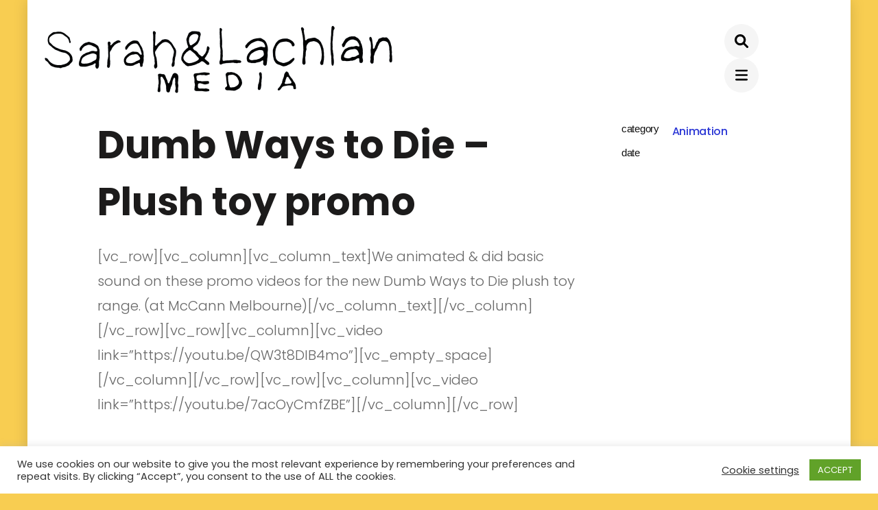

--- FILE ---
content_type: text/css
request_url: https://www.sarahandlachlan.com/wp-content/themes/perfect-portfolio-pro/style.css?ver=2.3.9
body_size: 29670
content:
/*
Theme Name: Perfect Portfolio Pro
Theme URI: https://rarathemes.com/wordpress-themes/perfect-portfolio-pro/
Author: Rara Theme
Author URI: https://rarathemes.com/
Description: Perfect Portfolio Pro is a clean, elegant and responsive WordPress theme dedicated for portfolio and blogs. Perfect Portfolio Pro theme has wide list of customizable features including front page customizable sections with customizer api and widgets, and many more options. It comes with cross-browser compatibility, mobile friendly design and responsive features. Check the demo at https://rarathemes.com/previews/?theme=perfect-portfolio-pro, documentation at https://docs.rarathemes.com/docs/perfect-portfolio-pro/ and get support at https://rarathemes.com/support-forum/.
Requires PHP: 5.6
Tested up to: 6.2
Version: 2.3.9
License: GNU General Public License v2 or later
License URI: http://www.gnu.org/licenses/gpl-2.0.html
Text Domain: perfect-portfolio-pro
Tags: blog, one-column, two-columns, right-sidebar, left-sidebar, footer-widgets, custom-background, custom-menu, custom-logo, featured-images, threaded-comments, full-width-template, rtl-language-support, translation-ready, theme-options, e-commerce, portfolio

This theme, like WordPress, is licensed under the GPL.
Use it to make something cool, have fun, and share what you've learned with others.

Perfect Portfolio Pro is based on Underscores https://underscores.me/, (C) 2012-2017 Automattic, Inc.
Underscores is distributed under the terms of the GNU GPL v2 or later.

Normalizing styles have been helped along thanks to the fine work of
Nicolas Gallagher and Jonathan Neal https://necolas.github.io/normalize.css/
*/

:root {
    --primary-color: #05d584;
}

/*--------------------------------------------------------------
>>> TABLE OF CONTENTS:
----------------------------------------------------------------
# Normalize
# Typography
# Elements
# Forms
# Navigation
	## Links
	## Menus
# Accessibility
# Alignments
# Clearings
# Widgets
# Content
	## Posts and pages
	## Comments
# Infinite scroll
# Media
	## Captions
	## Galleries
	--------------------------------------------------------------*/
/*--------------------------------------------------------------
# Normalize
--------------------------------------------------------------*/
html {
    font-family: sans-serif;
    -webkit-text-size-adjust: 100%;
    -ms-text-size-adjust: 100%;
}

body {
    margin: 0;
}

article,
aside,
details,
figcaption,
figure,
footer,
header,
main,
menu,
nav,
section,
summary {
    display: block;
}

audio,
canvas,
progress,
video {
    display: inline-block;
    vertical-align: baseline;
}

audio:not([controls]) {
    display: none;
    height: 0;
}

[hidden],
template {
    display: none;
}

a {
    text-decoration: none;
    color: inherit;
    background-color: transparent;
}

a:active,
a:hover {
    outline: 0;
}

abbr[title] {
    border-bottom: 1px dotted;
}

b,
strong {
    font-weight: bold;
}

dfn {
    font-style: italic;
}

mark {
    background: #ff0;
    color: #000;
}

small {
    font-size: 80%;
}

sub,
sup {
    font-size: 75%;
    line-height: 0;
    position: relative;
    vertical-align: baseline;
}

sup {
    top: -0.5em;
}

sub {
    bottom: -0.25em;
}

img {
    border: 0;
    vertical-align: top;
}

svg:not(:root) {
    overflow: hidden;
}

figure {
    margin: 1em 40px;
}

hr {
    box-sizing: content-box;
    height: 0;
}

pre {
    overflow: auto;
}

code,
kbd,
pre,
samp {
    font-family: monospace, monospace;
    font-size: 1em;
}

button,
input,
optgroup,
select,
textarea {
    color: inherit;
    font: inherit;
    margin: 0;
}

button {
    overflow: visible;
}

button,
select {
    text-transform: none;
}

button,
html input[type="button"],
input[type="reset"],
input[type="submit"] {
    -webkit-appearance: button;
    cursor: pointer;
}

button[disabled],
html input[disabled] {
    cursor: default;
}

button::-moz-focus-inner,
input::-moz-focus-inner {
    border: 0;
    padding: 0;
}

input {
    line-height: normal;
}

input[type="checkbox"],
input[type="radio"] {
    box-sizing: border-box;
    padding: 0;
}

input[type="number"]::-webkit-inner-spin-button,
input[type="number"]::-webkit-outer-spin-button {
    height: auto;
}

input[type="search"]::-webkit-search-cancel-button,
input[type="search"]::-webkit-search-decoration {
    -webkit-appearance: none;
}

fieldset {
    border: 1px solid #c0c0c0;
    margin: 0 2px;
    padding: 0.35em 0.625em 0.75em;
}

legend {
    border: 0;
    padding: 0;
}

textarea {
    overflow: auto;
}

optgroup {
    font-weight: bold;
}

table {
    border-collapse: collapse;
    border-spacing: 0;
}

td,
th {
    padding: 0;
}

/*--------------------------------------------------------------
# Typography
--------------------------------------------------------------*/
body,
button,
input,
select,
optgroup,
textarea {
    color: var(--body-color);
    font-family: 'Poppins', sans-serif;
    font-size: 20px;
    font-weight: 300;
    line-height: 1.8;
}

h1,
h2,
h3,
h4,
h5,
h6 {
    clear: both;
    font-weight: 700;
    color: var( --heading-color);
    margin: 0.67em 0;
    line-height: 1.5;
}

h1 {
    font-size: 2.777em;
}

h2 {
    font-size: 2.223em;
}

h3 {
    font-size: 1.667em;
}

h4 {
    font-size: 1.223em;
}

h5 {
    font-size: 1.112em;
}

h6 {
    font-size: 1em;
}

p {
    margin-bottom: 1.5em;
}

dfn,
cite,
em,
i {
    font-style: italic;
}

.halfwidth {
    width: 50%;
}

address {
    margin: 0 0 1.5em;
}

pre {
    background: #eee;
    font-family: "Courier 10 Pitch", Courier, monospace;
    font-size: 15px;
    font-size: 0.9375rem;
    line-height: 1.6;
    margin-bottom: 1.6em;
    max-width: 100%;
    overflow: auto;
    padding: 1.6em;
}

code,
kbd,
tt,
var {
    font-family: Monaco, Consolas, "Andale Mono", "DejaVu Sans Mono", monospace;
    font-size: 15px;
    font-size: 0.9375rem;
}

abbr,
acronym {
    border-bottom: 1px dotted #666;
    cursor: help;
}

mark,
ins {
    background: #fff9c0;
    text-decoration: none;
}

big {
    font-size: 125%;
}

/*--------------------------------------------------------------
# Elements
--------------------------------------------------------------*/
html {
    box-sizing: border-box;
}

*,
*:before,
*:after {
    /* Inherit box-sizing to make it easier to change the property for components that leverage other behavior; see https://css-tricks.com/inheriting-box-sizing-probably-slightly-better-best-practice/ */
    box-sizing: inherit;
}

body {
    background: #fff;
    /* Fallback for when there is no custom background color defined. */
}

hr {
    background-color: #e9e9e9;
    border: 0;
    height: 1px;
    margin-top: 2.5em;
    margin-bottom: 2.5em;
}

ul,
ol {
    margin: 0;
}

/*ul {
	list-style: none;
	margin: 0;
	padding: 0;
	}*/
ol {
    list-style: decimal;
    font-weight: 400;
}

li>ul,
li>ol {
    margin-bottom: 0;
    margin-left: 1.5em;
}

dt {
    font-weight: bold;
}

dd {
    margin: 0 1.5em 1.5em;
}

img {
    height: auto;
    /* Make sure images are scaled correctly. */
    max-width: 100%;
    /* Adhere to container width. */
    vertical-align: top;
}

figure {
    margin: 0;
    /* Extra wide images within figure tags don't overflow the content area. */
    line-height: 0;
}

table {
    margin: 0 0 1.5em;
    width: 100%;
    border-radius: 0;
    font-size: 18px;
    text-align: center;
    overflow: hidden;
    border-collapse: collapse;
}

table tr th {
    font-weight: 600;
    color: #fff;
    background: var(--primary-color);
    text-transform: uppercase;
    padding: 10px;
    letter-spacing: 1px;
    border-right: 1px solid rgba(255, 255, 255, 0.2);
}

table thead tr th:first-child {
    border-left: 1px solid rgba(255, 255, 255, 0.2);
}

table tr td {
    color: #888686;
    font-weight: 300;
    padding: 10px;
    border-right: 1px solid #dde4e6;
    border-bottom: 1px solid #dde4e6;
}

table tr td:first-child {
    border-left: 1px solid #dde4e6;
}

/*--------------------------------------------------------------
# Forms
--------------------------------------------------------------*/
button,
input[type="button"],
input[type="reset"],
input[type="submit"] {
    border: none;
    border-radius: 40px;
    background: #f8f8f8;
    color: #1c1b1b;
    font-size: 16px;
    text-transform: uppercase;
    font-weight: 600;
    padding: 18px 45px;
    line-height: 20px;
    letter-spacing: 5px;
    transition: all ease 0.3s;
    -webkit-transition: all ease 0.3s;
    -moz-transition: all ease 0.3s;
}

button:hover,
input[type="button"]:hover,
input[type="reset"]:hover,
input[type="submit"]:hover {
    background: var(--primary-color);
    color: #fff;
}

button:active,
button:focus,
input[type="button"]:active,
input[type="button"]:focus,
input[type="reset"]:active,
input[type="reset"]:focus,
input[type="submit"]:active,
input[type="submit"]:focus {
    border-color: none;
    outline: 0;
}

input[type="text"],
input[type="email"],
input[type="url"],
input[type="password"],
input[type="search"],
input[type="number"],
input[type="tel"],
input[type="range"],
input[type="date"],
input[type="month"],
input[type="week"],
input[type="time"],
input[type="datetime"],
input[type="datetime-local"],
input[type="color"],
textarea {
    color: #1c1b1b;
    border: 2px solid #f8f8f8;
    border-radius: 5px;
    padding: 10px 15px;
    width: 100%;
    height: 50px;
    font-size: 16px;
}

input[type="text"]:focus,
input[type="email"]:focus,
input[type="url"]:focus,
input[type="password"]:focus,
input[type="search"]:focus,
input[type="number"]:focus,
input[type="tel"]:focus,
input[type="range"]:focus,
input[type="date"]:focus,
input[type="month"]:focus,
input[type="week"]:focus,
input[type="time"]:focus,
input[type="datetime"]:focus,
input[type="datetime-local"]:focus,
input[type="color"]:focus,
textarea:focus {
    color: #222;
    outline: 0;
}

select {
    border: 1px solid #e5e5e5;
    width: 100%;
}

textarea {
    width: 100%;
}

/*--------------------------------------------------------------
# Navigation
--------------------------------------------------------------*/
/*--------------------------------------------------------------
## Links
--------------------------------------------------------------*/
a {
    color: var(--primary-color);
    text-decoration: none;
    transition: all ease 0.3s;
    -webkit-transition: all ease 0.3s;
    -moz-transition: all ease 0.3s;
}

a:focus {
    outline: none;
}

a:hover,
a:active {
    outline: 0;
}

a:hover {
    color: var(--primary-color);
}

/*--------------------------------------------------------------
## Menus
--------------------------------------------------------------*/
.site-main .comment-navigation,
.site-main .posts-navigation,
.site-main .post-navigation {
    margin: 0 0 1.5em;
    overflow: hidden;
}

.comment-navigation .nav-previous,
.posts-navigation .nav-previous,
.post-navigation .nav-previous {
    float: left;
    width: 50%;
    text-align: left;
}

.comment-navigation .nav-next,
.posts-navigation .nav-next,
.post-navigation .nav-next {
    float: right;
    text-align: right;
    width: 50%;
}

/*--------------------------------------------------------------
# Accessibility
--------------------------------------------------------------*/
/* Text meant only for screen readers. */
.screen-reader-text {
    border: 0;
    clip: rect(1px, 1px, 1px, 1px);
    clip-path: inset(50%);
    height: 1px;
    margin: -1px;
    overflow: hidden;
    padding: 0;
    position: absolute !important;
    width: 1px;
    word-wrap: normal !important;
    /* Many screen reader and browser combinations announce broken words as they would appear visually. */
}

.screen-reader-text:focus {
    background-color: #f1f1f1;
    border-radius: 3px;
    box-shadow: 0 0 2px 2px rgba(0, 0, 0, 0.6);
    clip: auto !important;
    clip-path: none;
    color: #21759b;
    display: block;
    font-size: 14px;
    font-size: 0.875rem;
    font-weight: bold;
    height: auto;
    left: 5px;
    line-height: normal;
    padding: 15px 23px 14px;
    text-decoration: none;
    top: 5px;
    width: auto;
    z-index: 100000;
    /* Above WP toolbar. */
}

/* Do not show the outline on the skip link target. */
#content[tabindex="-1"]:focus {
    outline: 0;
}

/*--------------------------------------------------------------
# Alignments
--------------------------------------------------------------*/
.alignleft {
    display: inline;
    float: left;
    margin-right: 1.5em;
    margin-bottom: 1.5em;
}

.alignright {
    display: inline;
    float: right;
    margin-left: 1.5em;
    margin-bottom: 1.5em;
}

.aligncenter {
    clear: both;
    display: block;
    margin-left: auto;
    margin-right: auto;
}

/*--------------------------------------------------------------
# Clearings
--------------------------------------------------------------*/
.clearfix:before,
.clearfix:after,
.entry-content:before,
.entry-content:after,
.comment-content:before,
.comment-content:after,
.site-content:before,
.site-content:after,
.tc-wrapper:before,
.tc-wrapper:after {
    content: "";
    display: table;
    table-layout: fixed;
}

.clearfix:after,
.entry-content:after,
.comment-content:after,
.site-content:after,
.tc-wrapper:after {
    clear: both;
}

/*--------------------------------------------------------------
# Widgets
--------------------------------------------------------------*/
.widget {
    margin: 0 0 60px 0;
    /* Make sure select elements fit in widgets. */
}

#secondary .widget:last-child {
    margin-bottom: 0;
}

.widget a {
    color: #1c1b1b;
}

.widget a:hover {
    color: var(--primary-color);
}

.widget select {
    max-width: 100%;
}

/*--------------------------------------------------------------
# Content
--------------------------------------------------------------*/
/*--------------------------------------------------------------
## Posts and pages
--------------------------------------------------------------*/
.sticky {
    display: block;
}

.hentry {
    margin: 0 0 1.5em;
}

.updated:not(.published) {
    display: none;
}

.page-content,
.entry-content,
.entry-summary {
    margin: 1.5em 0 0;
}

.page-links {
    clear: both;
    margin: 0 0 1.5em;
}

/*--------------------------------------------------------------
## Comments
--------------------------------------------------------------*/
.comment-content a {
    word-wrap: break-word;
}

.bypostauthor {
    display: block;
}

/*--------------------------------------------------------------
# Infinite scroll
--------------------------------------------------------------*/
/* Globally hidden elements when Infinite Scroll is supported and in use. */
.infinite-scroll .posts-navigation,
.infinite-scroll.neverending .site-footer {
    /* Theme Footer (when set to scrolling) */
    display: none;
}

/* When Infinite Scroll has reached its end we need to re-display elements that were hidden (via .neverending) before. */
.infinity-end.neverending .site-footer {
    display: block;
}

/*--------------------------------------------------------------
# Media
--------------------------------------------------------------*/
.page-content .wp-smiley,
.entry-content .wp-smiley,
.comment-content .wp-smiley {
    border: none;
    margin-bottom: 0;
    margin-top: 0;
    padding: 0;
}

/* Make sure embeds and iframes fit their containers. */
embed,
iframe,
object {
    max-width: 100%;
    vertical-align: top;
    width: 100%;
}

/* Make sure logo link wraps around logo image. */
.custom-logo-link {
    display: inline-block;
}

/*--------------------------------------------------------------
## Captions
--------------------------------------------------------------*/
.wp-caption {
    margin-bottom: 1.5em;
    max-width: 100%;
}

.wp-caption img[class*="wp-image-"] {
    display: block;
    margin-left: auto;
    margin-right: auto;
}

.wp-caption .wp-caption-text {
    margin: 0.8075em 0;
    line-height: initial;
}

.wp-caption-text {
    text-align: center;
}

/*--------------------------------------------------------------
## Galleries
--------------------------------------------------------------*/
.gallery:before,
.gallery:after {
    content: "";
    display: table;
}

.gallery:after {
    clear: both;
}

.gallery {
    margin: 60px 0;
}

.gallery-item {
    float: left;
    display: inline-block;
    text-align: center;
    vertical-align: top;
    width: 100%;
    position: relative;
}

.gallery:not(gallery-columns-1) .gallery-item {
    margin-right: 2%;
    margin-bottom: 2%;
}

.gallery-columns-2 .gallery-item {
    max-width: 49%;
}

.gallery-columns-3 .gallery-item {
    max-width: 32%;
}

.gallery-columns-4 .gallery-item {
    max-width: 23.4%;
}

.gallery-columns-5 .gallery-item {
    max-width: 18.33%;
}

.gallery-columns-6 .gallery-item {
    max-width: 15%;
}

.gallery-columns-7 .gallery-item {
    max-width: 12.5%;
}

.gallery-columns-8 .gallery-item {
    max-width: 10.7%;
}

.gallery-columns-9 .gallery-item {
    max-width: 9.33%;
}

.gallery-columns-2 .gallery-item:nth-child(2n),
.gallery-columns-3 .gallery-item:nth-child(3n),
.gallery-columns-4 .gallery-item:nth-child(4n),
.gallery-columns-5 .gallery-item:nth-child(5n),
.gallery-columns-6 .gallery-item:nth-child(6n),
.gallery-columns-7 .gallery-item:nth-child(7n),
.gallery-columns-8 .gallery-item:nth-child(8n),
.gallery-columns-9 .gallery-item:nth-child(9n) {
    margin-right: 0;
}

.gallery-item figcaption {
    line-height: initial;
    font-size: 16px;
}

#primary .gallery-item figcaption {
    display: inline-block;
    position: absolute;
    bottom: 20px;
    right: 20px;
    font-weight: 400;
    color: #676767;
    background: #fff;
    padding: 10px 20px;
    border-radius: 40px;
}

.gallery-caption {
    display: block;
}

.woocommerce-page .site-main article,
#add_payment_method .wc-proceed-to-checkout a.checkout-button,
.woocommerce-cart .wc-proceed-to-checkout a.checkout-button,
.woocommerce-checkout .wc-proceed-to-checkout a.checkout-button {
    margin-bottom: 0;
}

#add_payment_method .wc-proceed-to-checkout,
.woocommerce-cart .wc-proceed-to-checkout,
.woocommerce-checkout .wc-proceed-to-checkout {
    padding-bottom: 0;
}

.woocommerce ul.products li.product .star-rating {
    margin-left: auto;
    margin-right: auto;
}

/*=============================
COMMON CSS
=============================*/
ul.share-links {
    margin: 0;
    padding: 0;
    list-style: none;
}

body.custom-background #page,
body.pattern-bg #page {
    background: #fff;
    max-width: 1500px;
    margin: 0 auto;
    box-shadow: 0 0 20px rgba(0, 0, 0, 0.15);
}

.custom-background .woocommerce-store-notice,
.custom-background p.demo_store,
.pattern-bg .woocommerce-store-notice,
.pattern-bg p.demo_store {
    max-width: 1500px;
    margin: 0 auto;
}

.tc-wrapper {
    width: 1170px;
    margin: 0 auto;
}

.widget-title {
    font-size: 25px;
    font-weight: 500;
    margin-top: 0;
    margin-bottom: 20px;
}

blockquote {
    margin: 60px 0;
    border-left: 3px solid #f0f0f0;
    padding: 0 50px;
    font-style: italic;
    font-weight: 500;
    text-align: left;
}

.single-post:not(.single-centered) blockquote {
    margin-left: 5%;
    margin-right: 5%;
}

blockquote p:last-child {
    margin-bottom: 0 !important;
}

q {
    border-left: 1px solid #e9e9e9;
    display: inline-block;
    padding-left: 40px;
    font-style: italic;
    letter-spacing: 0.8px;
    margin-bottom: 30px;
}

q:before,
q:after {
    display: none;
}

q p:last-child {
    margin-bottom: 0;
}

span.highlight {
    display: inline-block;
    background: #e9e9e9;
    padding: 0 5px;
    border-radius: 5px;
}

.left,
.left-content {
    text-align: left;
}

.center,
.centered-content,
.centered {
    text-align: center;
}

.right {
    text-align: right;
}

.btn-readmore {
    font-size: 16px;
    font-weight: 600;
    color: #1c1b1b;
    text-transform: uppercase;
    letter-spacing: 3px;
    display: inline-block;
    padding: 18px 40px;
    background: rgba(0, 0, 0, 0.03);
    border-radius: 40px;
    margin-top: 40px;
}

.btn-readmore:hover {
    background: var(--primary-color);
    color: #fff !important;
}

.btn-readmore svg {
    margin-right: 5px;
}

section[class*="-section"] .widget-title,
.section-title {
    font-size: 2.5em;
    margin-top: 0;
    line-height: 1.3;
    font-weight: 700;
    margin-bottom: 20px;
}

section[class*="-section"] .widget-title {
    display: inline-block;
    clear: both;
    position: relative;
    z-index: 1;
}

.section-title {
    margin-bottom: 50px;
}

section[class*="-section"] .widget-title span,
.section-title span {
    position: relative;
    display: inline-block;
    z-index: 1;
}

section[class*="-section"] .widget-title:after,
.section-title span:after {
    content: "";
    background: #d2fcec;
    width: 100%;
    height: 40%;
    position: absolute;
    top: 5px;
    left: 0;
    z-index: -1;
}

.page-header {
    text-align: center;
    margin-top: 30px;
}

.page-header .page-title {
    font-size: 2.5em;
    line-height: 1.2;
    margin-top: 0;
    margin-bottom: 50px;
}

.page-header .page-title span {
    display: inline-block;
    position: relative;
    z-index: 1;
}

.page-header .page-title span:before {
    content: "";
    background: #d2fcec;
    width: 100%;
    height: 40%;
    position: absolute;
    top: 5px;
    left: 0;
    right: 0;
    margin: 0 auto;
    z-index: -1;
}

.widget .post-date {
    font-size: 14px;
    display: block;
    color: #676767;
    font-weight: 400;
}

.site-footer .widget ul,
.widget-area .widget ul {
    margin: 0;
    padding: 0;
    list-style: none;
}

/*========================
BREADCRUMB
========================*/
.breadcrumb {
    font-weight: 400;
    letter-spacing: 0.8px;
}

.breadcrumb a:hover {
    text-decoration: underline;
}

span.separator {
    display: inline-block;
    vertical-align: middle;
    font-size: 14px;
    margin: 0 3px;
    color: #707171;
}

/*========================
COMMENTS AREA
========================*/
.comments-area {
    text-align: left;
}

.single-post.full-width:not(.single-centered) .comments-area {
    width: 65%;
    margin: 0 auto;
}

.comments-area .comments-title,
.comment-respond .comment-reply-title {
    margin-top: 0;
    margin-bottom: 40px;
    font-size: 1.5em;
    font-weight: 500;
}

.comments-area.full-width .comments-title {
    text-align: center;
}

.comments-area ol {
    margin: 0;
    padding: 0;
    list-style: none;
}

.comments-area ol.comment-list {
    padding-bottom: 60px;
    border-bottom: 1px solid #e5e5e5;
}

.comments-area ol li ol {
    margin-left: 100px;
}

.comments-area .comment-body {
    position: relative;
    padding-left: 90px;
    border-top: 1px solid #e5e5e5;
    padding-top: 30px;
    margin-top: 30px;
}

.comments-area ol.comment-list>li:first-child>.comment-body {
    margin-top: 0;
    padding-top: 0;
    border-top: none;
}

.comment-body a {
    color: #000;
}

.comment-body a:hover {
    color: var(--primary-color);
}

.comment-body img.avatar {
    position: absolute;
    top: 30px;
    left: 0;
    width: 60px;
    height: 60px;
    border-radius: 100%;
}

.comments-area ol.comment-list>li:first-child>.comment-body img.avatar {
    top: 0;
}

.comment-body b.fn {
    font-weight: 600;
    font-size: 18px;
    margin-bottom: 0;
    display: block;
    text-transform: capitalize;
}

.comment-body span.says {
    display: none;
}

.comment-body .comment-metadata {
    font-size: 14px;
    color: #676767;
    font-weight: 300;
}

.comment-body .comment-awaiting-moderation {
    font-size: 14px;
    margin-top: 10px;
    margin-bottom: 0;
    color: var(--primary-color);
}

.comment-body .reply {
    position: absolute;
    top: 30px;
    right: 0;
}

.comment-body .reply .comment-reply-link {
    display: inline-block;
    text-align: center;
    position: relative;
    vertical-align: top;
    font-size: 16px;
    padding-left: 25px;
}

.comment-body .reply .comment-reply-link:hover {
    color: var(--primary-color);
}

.comment-body .reply .comment-reply-link:before {
    content: "";
    background-image: url('data:image/svg+xml; utf-8, <svg xmlns="http://www.w3.org/2000/svg" viewBox="0 0 512 512"><path fill="%23000" d="M8.309 189.836L184.313 37.851C199.719 24.546 224 35.347 224 56.015v80.053c160.629 1.839 288 34.032 288 186.258 0 61.441-39.581 122.309-83.333 154.132-13.653 9.931-33.111-2.533-28.077-18.631 45.344-145.012-21.507-183.51-176.59-185.742V360c0 20.7-24.3 31.453-39.687 18.164l-176.004-152c-11.071-9.562-11.086-26.753 0-36.328z"></path></svg>');
    background-repeat: no-repeat;
    width: 15px;
    height: 15px;
    position: absolute;
    top: 7px;
    left: 0;
}

.comment-body .comment-content {
    font-size: 16px;
    font-weight: 300;
    line-height: 1.7;
    margin-bottom: 0;
    padding-bottom: 0;
}

.comments-area ol li:last-child .comment-content p:last-child {
    margin-bottom: 0;
}

.comment-respond {
    margin-top: 40px;
    text-align: center;
}

.leftsidebar .comment-respond,
.rightsidebar .comment-respond {
    text-align: left;
}

.comment-respond .comment-reply-title {
    margin-bottom: 0;
    vertical-align: middle;
}

.comment-respond .comment-reply-title a {
    display: inline-block;
    font-size: 14px;
    margin-left: 10px;
    margin-bottom: 10px;
    background: #1c1b1b;
    color: #fff;
    padding: 8px 25px;
    line-height: 25px;
    border-radius: 40px;
    vertical-align: middle;
    text-transform: capitalize;
    font-weight: 500;
}

.comment-respond .comment-reply-title a:hover {
    background: var(--primary-color);
}

.comment-form p.comment-notes {
    font-weight: 400;
    color: #676767;
    margin: 10px 0 15px 0;
    font-size: 16px;
}

.comment-respond p.comment-form-author,
.comment-respond p.comment-form-email {
    display: inline-block;
    vertical-align: top;
    margin-right: 3%;
    width: 48%;
    margin-bottom: 10px;
}

.comment-respond p.comment-form-email {
    margin-right: 0;
}

p.comment-form-comment {
    margin-bottom: 10px;
}

.comment-respond .comment-form label {
    display: none;
}

.comment-respond .comment-form label[for="wp-comment-cookies-consent"] {
    display: inline-block;
    padding-left: 10px;
    font-size: 16px;
    color: #676767;
    vertical-align: text-top;
}

.comment-respond .comment-form label[for="wp-comment-cookies-consent"]:hover {
    text-decoration: underline;
    color: #1c1b1b;
}

.comment-respond .comment-form input[type="text"],
.comment-respond .comment-form input[type="email"],
.comment-respond .comment-form input[type="url"],
.comment-respond .comment-form textarea {
    border-radius: 0;
    height: 60px;
    padding-left: 20px;
    padding-right: 20px;
    border-color: #e5e5e5;
}

.comment-respond .comment-form textarea {
    height: 110px;
}

.comment-form p.form-submit {
    margin-bottom: 0;
    margin-top: 30px;
}

/*========================
BREADCRUMB
========================*/
.breadcrumb {
    font-weight: 400;
    letter-spacing: 0.8px;
}

.has-pageHeader-bg .page-header .breadcrumb,
.has-pageHeader-bg .page-header span.separator {
    color: #fff;
}

.breadcrumb a:hover {
    text-decoration: underline;
}

span.separator {
    display: inline-block;
    vertical-align: middle;
    font-size: 14px;
    margin: 0 3px;
    color: #707171;
}

/*========================
PAGINATION
========================*/
nav.pagination {
    position: relative;
    z-index: 1;
    text-align: center;
}

nav.pagination:after {
    content: "";
    background: #e9e9e9;
    width: 100%;
    height: 1px;
    position: absolute;
    top: 50%;
    left: 0;
    z-index: -1;
}

.pagination .nav-links {
    background: #fff;
    display: inline-block;
    padding: 0 10px 0 25px;
    border-top: none;
    border-bottom: none;
}

.page-numbers {
    display: inline-block;
    vertical-align: middle;
    width: 40px;
    height: 40px;
    line-height: 40px;
    border: 1px solid #e9e9e9;
    border-radius: 100%;
    text-align: center;
    font-size: 16px;
    font-weight: 500;
    margin-right: 15px;
    color: #1c1d1d;
}

.prev.page-numbers,
.next.page-numbers {
    width: auto;
    border-radius: 50px;
    padding-left: 30px;
    padding-right: 30px;
    line-height: 37px;
}

body.menu-toggled {
    overflow: hidden;
}

a.page-numbers:hover,
span.page-numbers.current {
    border-color: var(--primary-color);
    color: #fff;
    background: var(--primary-color);
}

.nav-links::before,
.nav-links::after {
    content: "";
    display: table;
}

.nav-links::after {
    clear: both;
}

.nav-links {
    border-top: 1px solid #e5e5e5;
    border-bottom: 1px solid #e5e5e5;
    padding: 30px 0;
}

.nav-links div[class*="nav-"] a {
    font-size: 14px;
    font-weight: 500;
    letter-spacing: 0.8px;
    color: #1c1b1b;
    position: relative;
    padding-left: 20px;
    display: inline-block;
}

.nav-links div.nav-next a {
    padding-right: 20px;
    padding-left: 0;
}

.nav-links div[class*="nav-"] a::before {
    content: "";
    background-image: url('data:image/svg+xml; utf-8, <svg xmlns="http://www.w3.org/2000/svg" viewBox="0 0 192 512"><path fill="currentColor" d="M4.2 247.5L151 99.5c4.7-4.7 12.3-4.7 17 0l19.8 19.8c4.7 4.7 4.7 12.3 0 17L69.3 256l118.5 119.7c4.7 4.7 4.7 12.3 0 17L168 412.5c-4.7 4.7-12.3 4.7-17 0L4.2 264.5c-4.7-4.7-4.7-12.3 0-17z"></path></svg>');
    background-repeat: no-repeat;
    width: 10px;
    height: 20px;
    position: absolute;
    top: 2px;
    left: 0;
    line-height: 1;
}

.nav-links div.nav-next a::before {
    background-image: url('data:image/svg+xml; utf-8, <svg xmlns="http://www.w3.org/2000/svg" viewBox="0 0 192 512"><path fill="currentColor" d="M187.8 264.5L41 412.5c-4.7 4.7-12.3 4.7-17 0L4.2 392.7c-4.7-4.7-4.7-12.3 0-17L122.7 256 4.2 136.3c-4.7-4.7-4.7-12.3 0-17L24 99.5c4.7-4.7 12.3-4.7 17 0l146.8 148c4.7 4.7 4.7 12.3 0 17z"></path></svg>');
    left: auto;
    right: 0;
}

.nav-links div[class*="nav-"] a span {
    display: block;
}

.nav-links div[class*="nav-"] a span.post-title {
    color: #676767;
}

#load-posts {
    text-align: center;
}

#load-posts a {
    display: inline-block;
    background: #f5f5f5;
    padding: 15px 30px;
    font-size: 14px;
    font-weight: 500;
    color: #1c1b1b;
    border-radius: 40px;
    text-transform: uppercase;
}

#load-posts a:hover {
    background: var(--primary-color);
    color: #fff;
}

#load-posts a.disabled {
    opacity: 0.5;
    filter: alpha(opacity=50);
    cursor: not-allowed;
    background: var(--primary-color);
    color: #fff;
}

#load-posts a svg {
    margin-right: 10px;
}

/*=======================
BACK TO TOP
=======================*/
.back-to-top {
    position: fixed;
    right: 20px;
    bottom: 10px;
    width: 50px;
    height: 50px;
    text-align: center;
    background: #eee;
    line-height: 50px;
    border: 2px solid #fff;
    border-radius: 100%;
    cursor: pointer;
    opacity: 0;
    visibility: hidden;
    z-index: 9999;
    -webkit-transition: all ease 0.3s;
    -moz-transition: all ease 0.3s;
    transition: all ease 0.3s;
}

.back-to-top.show {
    bottom: 20px;
    opacity: 1;
    filter: alpha(opacity=100);
    visibility: visible;
}

.back-to-top:hover {
    background: var(--primary-color);
    color: #fff;
}

/*========================
SIDEBARS
========================*/
.rightsidebar #primary {
    float: left;
    width: 70%;
    padding-right: 70px;
}

.leftsidebar #primary {
    float: right;
    width: 70%;
    padding-left: 70px;
}

.rightsidebar #secondary,
.leftsidebar #secondary {
    float: left;
    width: 30%;
}

/*==========================
SITE HEADER
==========================*/
header.site-header {
    padding-top: 50px;
    margin-bottom: 20px;
    padding-bottom: 30px;
    z-index: 999;
}

section.gallery-section.style1 .tc-wrapper {
    max-width: 1400px;
}

.site-header .site-branding {
    display: inline-block;
    vertical-align: middle;
    width: 80%;
    text-align: left;
}

.logo-text.site-branding .site-logo {
    display: inline-block;
    vertical-align: middle;
    width: 14%;
}

.site-branding .site-logo+.site-title-wrap {
    display: inline-block;
    vertical-align: middle;
    width: 40%;
    padding-left: 20px;
    line-height: 1.2;
}

.site-branding .site-title {
    font-size: 22px;
    font-weight: 700;
    line-height: 1.2;
    text-transform: uppercase;
    margin-top: 0;
    margin-bottom: 0;
}

.site-branding .site-title a {
    color: #1c1b1b;
}

.site-branding .site-description {
    margin: 0;
    font-size: 14px;
    font-weight: 400;
}

.site-header .header-r {
    display: inline-block;
    vertical-align: middle;
    width: 10%;
    text-align: right;
}

.header-r .cart {
    display: inline-block;
    width: 50px;
    height: 50px;
    line-height: 50px;
    text-align: center;
    background: #f5f5f5;
    border-radius: 100%;
    position: relative;
    color: #1c1b1b;
}

.header-r .cart:hover {
    background: #1c1b1b;
    color: #fff;
}

.header-r .cart .number {
    position: absolute;
    top: 0;
    width: 20px;
    height: 20px;
    line-height: 20px;
    font-size: 13px;
    background: #000;
    color: #fff;
    border-radius: 100%;
    transition: all ease 0.3s;
    -webkit-transition: all ease 0.3s;
    -moz-transition: all ease 0.3s;
}

.header-r .cart:hover .number {
    background: #f5f5f5;
    color: #000;
}

.header-r .header-search {
    display: inline-block;
    vertical-align: middle;
    width: 50px;
    height: 50px;
    line-height: 50px;
    text-align: center;
    border-radius: 100%;
    position: relative;
    background: #f5f5f5;
    margin-left: 10px;
}

.header-r .header-search>.search-toggle-btn {
    display: block;
    height: 100%;
    line-height: 50px;
    cursor: pointer;
    border-radius: 100%;
    color: #000;
}

.header-r .header-search>.search-toggle-btn:hover {
    background: #1c1b1b;
    color: #fff;
}

.header-r .head-search-form {
    position: absolute;
    top: 100%;
    background: #f5f5f5;
    width: 320px;
    right: -20px;
    padding: 10px;
    border: 1px solid #e5e5e5;
    margin-top: 10px;
    z-index: 999;
}

.header-r .head-search-form:before,
.header-r .head-search-form:after {
    content: "";
    border-bottom: 10px solid #f5f5f5;
    border-left: 10px solid transparent;
    border-right: 10px solid transparent;
    position: absolute;
    top: -10px;
    right: 35px;
}

.header-r .head-search-form:before {
    border-bottom-color: #e5e5e5;
    top: -11px;
}

form.searchform {
    border: 1px solid #ececec;
    background: #fff;
}

form.searchform:before,
form.searchform:after {
    content: "";
    display: table;
}

form.searchform:after {
    clear: both;
}

.searchform input[type="text"] {
    float: left;
    width: calc(100% - 40px);
    border: none;
    border-radius: 0;
    background: none;
    font-size: 16px;
    font-weight: 400;
    letter-spacing: 0.6px;
}

.searchform input[type="submit"] {
    position: relative;
    float: left;
    width: 40px;
    height: 50px;
    line-height: 50px;
    text-align: center;
    font-size: 16px;
    cursor: pointer;
    overflow: hidden;
    padding: 0;
    border-radius: 0;
    background: url(images/search-icon.svg) no-repeat;
    background-size: 20px;
    text-indent: 50px;
    background-position: center;
    opacity: 0.5;
    filter: alpha(opacity=50);
}

.searchform input[type="submit"]:hover {
    background: url(images/search-icon.svg) no-repeat;
    background-size: 20px;
    background-position: center;
    opacity: 1;
    filter: alpha(opacity=100);
}

.header-r a.toggle-btn {
    display: inline-block;
    vertical-align: middle;
    width: 50px;
    text-align: center;
    height: 50px;
    line-height: 50px;
    background: #f5f5f5;
    border-radius: 100%;
    font-size: 21px;
    cursor: pointer;
    margin-left: 10px;
    color: #000;
}

.header-r a.toggle-btn:hover {
    background: #1c1b1b;
    color: #fff;
}

.site {
    position: relative;
}

.site:after {
    content: "";
    position: absolute;
    top: 0;
    left: 0;
    width: 100%;
    height: 100%;
    z-index: 99;
    opacity: 0;
    visibility: hidden;
    background: rgba(187, 187, 187, 0.5);
    -webkit-transition: all ease 0.3s;
    -moz-transition: all ease 0.3s;
    transition: all ease 0.3s;
}

.menu-toggled .site:after {
    opacity: 1;
    filter: alpha(opacity=100);
    visibility: visible;
}

.site-header .menu-wrap {
    position: fixed;
    background: #f8f8f8;
    top: 0;
    right: 0;
    width: 25%;
    padding: 50px 10px 50px 50px;
    text-align: left;
    height: 100%;
    z-index: 99999;
    visibility: hidden;
    -webkit-transform: translateX(100%);
    -moz-transform: translateX(100%);
    transform: translateX(100%);
    -webkit-transition: all ease 0.3s;
    -moz-transition: all ease 0.3s;
    transition: all ease 0.3s;
}

.menu-toggled .site-header .menu-wrap {
    visibility: visible;
    -webkit-transform: translateX(0);
    -moz-transform: translateX(0);
    transform: translateX(0);
}

.menu-wrap nav.main-navigation {
    margin-bottom: 40px;
}

.main-navigation button.toggle-button {
    width: 60px;
    height: 60px;
    border-radius: 100%;
    padding: 0;
    position: relative;
    border: none;
    float: right;
}

.main-navigation button.toggle-button:hover {
    background: none;
}

.main-navigation button.toggle-button .toggle-bar {
    position: absolute;
    top: 0;
    left: 0;
    right: 0;
    bottom: 0;
    margin: auto;
    width: 40px;
    height: 2px;
    background: #999;
    -webkit-transform: rotate(45deg);
    -moz-transform: rotate(45deg);
    transform: rotate(45deg);
}

.main-navigation button.toggle-button .toggle-bar:nth-child(2) {
    display: none;
}

.main-navigation button.toggle-button .toggle-bar:nth-child(3) {
    -webkit-transform: rotate(-45deg);
    -moz-transform: rotate(-45deg);
    transform: rotate(-45deg);
}

.main-navigation button.toggle-button:hover .toggle-bar {
    background: #f0474a;
}

ul.menu {
    margin: 0;
    padding: 0;
    list-style: none;
}

ul.menu:not(.nav-menu) {
    display: table;
    clear: both;
    padding-top: 20px;
}

.main-navigation ul.nav-menu {
    display: table;
    clear: both;
    padding-top: 20px;
    width: 100%;
}

.main-navigation .nav-menu li {
    display: block;
    font-weight: 500;
    text-transform: capitalize;
    font-size: 24px;
    position: relative;
}

.main-navigation .nav-menu li a {
    display: block;
    padding-top: 10px;
    padding-bottom: 10px;
    color: #1c1b1b;
}

header a:focus,
.searchform input[type="submit"]:focus,
.main-navigation .nav-menu li a:focus {
    outline: dotted 1px rgba(0, 0, 0, 0.5);
}

.main-navigation .nav-menu li:hover>a,
.main-navigation .nav-menu li.current-menu-item>a,
.main-navigation .nav-menu li.current_page_item>a {
    color: var(--primary-color);
}

.main-navigation .nav-menu li ul {
    margin-left: 15px;
    padding-left: 0;
}

.main-navigation .nav-menu li ul li {
    font-size: 20px;
}

.main-navigation ul li span {
    position: absolute;
    top: 15px;
    right: 0;
    display: inline-block;
    width: 35px;
    text-align: center;
    height: 35px;
    line-height: 35px;
    font-size: 20px;
    font-weight: 700;
    cursor: pointer;
    z-index: 1;
}

.main-navigation ul li span:hover {
    background: #eee;
}

.menu-wrap .menu-search {
    margin-bottom: 50px;
}

.menu-wrap .menu-text {
    font-weight: 400;
    font-size: 16px;
    color: #676767;
    margin-bottom: 50px;
}

ul.social-icons {
    margin: 0;
    padding: 0;
    list-style: none;
}

.social-icons li {
    display: inline-block;
    vertical-align: middle;
    padding: 0 5px;
}

.social-icons li a {
    display: inline-block;
    vertical-align: middle;
    width: 35px;
    height: 35px;
    text-align: center;
    line-height: 35px;
    background: #1c1b1b;
    color: #fff;
    border-radius: 100%;
    font-size: 16px;
    font-weight: 400;
}

.social-icons li a:hover {
    background: #5a5959;
}

.mCustomScrollBox {
    position: relative;
    overflow: hidden;
    height: 100%;
    max-width: 100%;
    outline: none;
    direction: ltr;
}

.mCSB_container {
    margin-right: 25px;
}

.mCSB_scrollTools {
    position: absolute;
    width: 0;
    height: auto;
    left: auto;
    top: 0;
    right: 0;
    bottom: 0;
    visibility: hidden;
    -webkit-transition: all ease 0.3s;
    -moz-transition: all ease 0.3s;
    transition: all ease 0.3s;
}

.mCustomScrollbar:hover .mCSB_scrollTools {
    width: 16px;
    visibility: visible;
}

.mCSB_scrollTools .mCSB_draggerContainer {
    position: absolute;
    top: 0;
    left: 0;
    bottom: 0;
    right: 0;
    height: auto;
}

.mCSB_scrollTools .mCSB_dragger {
    cursor: ns-resize;
    width: 100%;
    height: 30px;
    z-index: 1;
}

.mCSB_scrollTools .mCSB_dragger .mCSB_dragger_bar {
    position: relative;
    width: 5px;
    height: 100%;
    margin: 0 auto;
    border-radius: 40px;
    cursor: ns-resize;
    background: rgba(0, 0, 0, 0.3);
    -webkit-transition: all ease 0.3s;
    -moz-transition: all ease 0.3s;
    transition: all ease 0.3s;
}

.mCSB_scrollTools .mCSB_dragger .mCSB_dragger_bar:hover,
.mCSB_scrollTools .mCSB_dragger.mCSB_dragger_onDrag .mCSB_dragger_bar {
    cursor: ns-resize;
    background: rgba(0, 0, 0, 0.5);
}

.mCSB_scrollTools .mCSB_draggerRail {
    background: rgba(0, 0, 0, 0.2);
    width: 5px;
    height: 100%;
    margin: 0 auto;
    border-radius: 40px;
}

/*===========================
ABOUT SECTION
===========================*/
section.about-section {
    margin-top: 120px;
    margin-bottom: 60px;
}

/*section.about-section+[class*="-section"] {
    margin-top: 0;
}*/

.left-content .about-section .widget {
    margin-top: 60px;
}

.left-content .about-section .widget_rrtc_icon_text_widget .rtc-itw-holder {
    padding-left: 0;
}

.left-content .about-section .widget_rrtc_icon_text_widget .icon-holder {
    width: 170px;
    height: 170px;
    position: static;
    margin-bottom: 30px;
}

.left-content section[class*="-section"] .widget_rrtc_icon_text_widget .icon-holder img {
    width: auto;
    height: auto;
}

.widget_rrtc_icon_text_widget .rtc-itw-inner-holder {
    display: flex;
    flex: 1;
    flex-direction: column;
}

#secondary .widget_rrtc_icon_text_widget .rtc-itw-inner-holder,
.top-footer .widget_rrtc_icon_text_widget .rtc-itw-inner-holder {
    text-align: center;
}

.widget_rrtc_icon_text_widget .text-holder {
    order: 2;
}

.widget_rrtc_icon_text_widget .icon-holder {
    margin-bottom: 20px;
}

.widget_rrtc_icon_text_widget .icon-holder img {
    width: 50px;
    height: 50px;
    object-fit: cover;
}

.about-section .widget_rrtc_icon_text_widget .icon-holder img {
    width: 170px;
    height: 170px;
}

.about-section .widget_rrtc_icon_text_widget .icon-holder {
    width: 170px;
    height: 170px;
    border-radius: 100%;
    overflow: hidden;
    display: flex;
    flex: auto;
    flex-direction: column;
    align-items: center;
    justify-content: center;
}

.centered-content .widget_rrtc_icon_text_widget .icon-holder {
    margin: 0 auto 30px auto;
}

.top-footer .widget.widget_rrtc_icon_text_widget .widget-title,
#secondary .widget.widget_rrtc_icon_text_widget .widget-title {
    font-size: 1.3em;
    font-weight: 500;
    margin-bottom: 10px;
}

.widget_rrtc_icon_text_widget .text-holder .content {
    font-size: 1.2em;
    color: #676767;
}

.top-footer .widget_rrtc_icon_text_widget .text-holder .content,
#secondary .widget_rrtc_icon_text_widget .text-holder .content {
    font-size: 1em;
}

.widget_rrtc_icon_text_widget .text-holder .content p {
    margin-top: 0;
    margin-bottom: 25px;
}

.widget_rrtc_icon_text_widget .text-holder .content p:last-child {
    margin-bottom: 0;
}

.widget_rrtc_icon_text_widget .text-holder .content span {
    color: #1c1b1b;
    display: block;
}

.about-section .widget_raratheme_featured_page_widget .widget-featured-holder {
    text-align: center;
}

.about-section .widget_raratheme_featured_page_widget .widget-featured-holder .section-subtitle {
    order: 2;
    margin-bottom: 0;
    margin-top: 40px;
}

.about-section .widget_raratheme_featured_page_widget .section-subtitle+.text-holder {
    margin-top: 10px;
}

.about-section .widget_raratheme_featured_page_widget .img-holder {
    width: 170px;
    height: 170px;
    margin-left: auto;
    margin-right: auto;
    border-radius: 100%;
    overflow: hidden;
}

.about-section .widget_raratheme_featured_page_widget .img-holder img {
    width: 100%;
    height: 100%;
    object-fit: cover;
}

/*========================
GALLERY SECTION
========================*/
section.gallery-section {
    margin-top: 120px;
    text-align: center;
    border-bottom: 1px solid rgba(0, 0, 0, 0.04);
    padding-bottom: 120px;
}

.portfolio .page-header .page-title {
    margin-bottom: 0;
}

.page-header+.page-description {
    font-size: 20px;
    font-weight: 300;
}

.page-header+.page-description .tc-wrapper {
    width: 40%;
}

.portfolio .content-area {
    text-align: center;
    margin-bottom: 120px;
}

.filter-button-group {
    margin-bottom: 80px;
}

.content-area .filter-button-group {
    text-align: center;
}

.left-content .gallery-section .filter-button-group {
    width: 1170px;
    margin-left: auto;
    margin-right: auto;
    text-align: left;
}

.filter-button-group button {
    text-transform: capitalize;
    font-weight: 400;
    letter-spacing: 0;
    font-size: 16px;
    margin-right: 15px;
    margin-bottom: 15px;
    background: #f8f8f8;
    border: none;
    position: relative;
    z-index: 1;
    overflow: hidden;
    border-radius: 40px;
}

.filter-button-group button:last-child {
    margin-right: 0;
}

.filter-button-group button:hover,
.filter-button-group button.is-checked {
    color: #fff;
    background: #000;
}

.gallery-wrap:before,
.gallery-wrap:after {
    content: "";
    display: table;
}

.gallery-wrap:after {
    clear: both;
}

.gallery-wrap .gallery-img {
    float: left;
    width: 33.33%;
    padding: 2px;
    position: relative;
    overflow: hidden;
}

.gallery-section.style1 .text-holder,
.gallery-section.style5 .text-holder,
.gal-masonry .gallery-wrap .text-holder,
.normal-view .gallery-wrap .text-holder {
    position: absolute;
    top: 32px;
    left: 30px;
    background: rgba(255, 255, 255, 0.9);
    right: 30px;
    bottom: 30px;
    opacity: 0;
    visibility: hidden;
    -webkit-transition: all ease 0.3s;
    -moz-transition: all ease 0.3s;
    transition: all ease 0.3s;
}

.gallery-section.style1 .gallery-img:hover .text-holder,
.gallery-section.style5 .gallery-img:hover .text-holder,
.gal-masonry .gallery-img:hover .text-holder,
.normal-view .gallery-wrap .gallery-img:hover .text-holder {
    opacity: 1;
    filter: alpha(opacity=100);
    visibility: visible;
}

.gallery-section.style1 .text-holder-inner,
.gallery-section.style5 .text-holder-inner,
.gal-masonry .gallery-wrap .text-holder-inner,
.normal-view .gallery-wrap .text-holder-inner {
    position: absolute;
    top: 50%;
    left: 0;
    right: 0;
    padding: 40px;
    opacity: 0;
    visibility: hidden;
    -webkit-transform: translateY(-50%) scale(0.9);
    -moz-transform: translateY(-50%) scale(0.9);
    transform: translateY(-50%) scale(0.9);
    -webkit-transition: all ease 0.3s;
    -moz-transition: all ease 0.3s;
    transition: all ease 0.3s;
}

.gallery-section.style1 .gallery-img:hover .text-holder-inner,
.gallery-section.style5 .gallery-img:hover .text-holder-inner,
.gal-masonry .gallery-img:hover .text-holder-inner,
.normal-view .gallery-img:hover .text-holder-inner {
    opacity: 1;
    filter: alpha(opacity=100);
    visibility: visible;
    -webkit-transform: translateY(-50%) scale(1);
    -moz-transform: translateY(-50%) scale(1);
    transform: translateY(-50%) scale(1);
}

.text-holder span.sub-title {
    font-size: 16px;
    font-weight: 400;
    color: #676767;
    display: inline-block;
}

.text-holder span.sub-title a {
    margin-right: 15px;
    display: inline-block;
    color: #676767;
}

.text-holder span.sub-title a:last-child {
    margin-right: 0;
}

.text-holder .gal-title {
    margin-top: 0;
    font-size: 25px;
    margin-bottom: 0;
}

.text-holder .gal-title a {
    color: #1c1b1b;
}

.text-holder .gal-title a:hover {
    color: var(--primary-color);
}

.text-holder .gal-desc {
    font-size: 16px;
    font-weight: 400;
}

.text-holder .gal-desc p {
    margin: 0;
}

.text-holder a.gal-readmore {
    display: inline-block;
    font-size: 16px;
    font-weight: 600;
    text-transform: uppercase;
    letter-spacing: 3px;
    background: #fff;
    padding: 10px 30px;
    border-radius: 40px;
    margin-top: 30px;
    color: #1c1b1b;
}

.text-holder a.gal-readmore:hover {
    background: var(--primary-color);
    color: #fff;
}

.gallery-section a.btn-readmore {
    margin-top: 80px;
}

.gallery-section.style3 a.btn-readmore {
    margin-top: 30px;
}

/*===========================
GALLERY SECTION STYLE 2
===========================*/
.gallery-section.style2 .gallery-wrap .gallery-img,
.grid-view .gallery-wrap .gallery-img {
    padding: 0;
    padding-right: 2.5%;
    margin-bottom: 30px;
    width: 33.33%;
}

.gallery-section.style2 .text-holder,
.grid-view .gallery-wrap .text-holder {
    padding: 20px 30px 30px 30px;
    text-align: left;
}

.gallery-section.style2 .text-holder .gal-title,
.grid-view .gallery-wrap .text-holder .gal-title {
    font-size: 1.2em;
    font-weight: 500;
}

.gallery-section.style2 a.btn-readmore,
.grid-view .gallery-wrap a.btn-readmore {
    margin-top: 20px;
}

/*==========================
GALLERY SECTION STYLE 3
==========================*/
section.gallery-section.style3 .tc-wrapper,
.gal-carousel.full-width .page-description+.tc-wrapper {
    width: 100%;
}

.gallery-section.style3 .filter-button-group,
.gal-carousel.full-width .page-description+.tc-wrapper .filter-button-group {
    width: 1170px;
    margin-left: auto;
    margin-right: auto;
}

.gallery-section.style3 .gallery-wrap .gallery-img,
.gal-carousel .gallery-wrap .gallery-img {
    float: none;
    width: auto;
    padding: 0;
}

.gallery-section.style3 .text-holder,
.gal-carousel .gallery-img .text-holder {
    padding: 30px 40px;
    text-align: left;
    opacity: 0;
    visibility: hidden;
    -webkit-transition: all ease 0.3s;
    -moz-transition: all ease 0.3s;
    transition: all ease 0.3s;
}

.gallery-section.style3 .owl-item.center .text-holder,
.gal-carousel .center .gallery-img .text-holder {
    opacity: 1;
    filter: alpha(opacity=100);
    visibility: visible;
}

.gallery-section.style3 .text-holder .gal-title,
.gal-carousel .gallery-img .gal-title {
    font-size: 1.2em;
    font-weight: 500;
}

.owl-theme .owl-nav {
    margin-top: 0;
}

.owl-theme .owl-nav [class*='owl-'] {
    position: absolute;
    top: 40%;
    margin: 0;
    left: 15em;
    width: 50px;
    height: 50px;
    line-height: 50px;
    padding: 0;
    border-radius: 100%;
    background: #fff;
    color: #1c1b1b;
    font-size: 14px;
    font-weight: 400;
    text-indent: 60px;
    overflow: hidden;
    -webkit-transform: translateY(-50%);
    -moz-transform: translateY(-50%);
    transform: translateY(-50%);
}

.owl-theme .owl-nav .owl-next {
    left: auto;
    right: 15em;
}

.owl-theme .owl-nav [class*='owl-']:before {
    content: "";
    background-image: url('data:image/svg+xml; utf-8, <svg xmlns="http://www.w3.org/2000/svg" viewBox="0 0 256 512"><path fill="currentColor" d="M231.293 473.899l19.799-19.799c4.686-4.686 4.686-12.284 0-16.971L70.393 256 251.092 74.87c4.686-4.686 4.686-12.284 0-16.971L231.293 38.1c-4.686-4.686-12.284-4.686-16.971 0L4.908 247.515c-4.686 4.686-4.686 12.284 0 16.971L214.322 473.9c4.687 4.686 12.285 4.686 16.971-.001z"></path></svg>');
    background-repeat: no-repeat;
    width: 10px;
    height: 18px;
    position: absolute;
    top: 0;
    left: 0;
    right: 0;
    text-indent: 0;
    bottom: 0;
    margin: auto;
}

.owl-theme .owl-nav .owl-next:before {
    background-image: url('data:image/svg+xml; utf-8, <svg xmlns="http://www.w3.org/2000/svg" viewBox="0 0 256 512"><path fill="currentColor" d="M24.707 38.101L4.908 57.899c-4.686 4.686-4.686 12.284 0 16.971L185.607 256 4.908 437.13c-4.686 4.686-4.686 12.284 0 16.971L24.707 473.9c4.686 4.686 12.284 4.686 16.971 0l209.414-209.414c4.686-4.686 4.686-12.284 0-16.971L41.678 38.101c-4.687-4.687-12.285-4.687-16.971 0z"></path></svg>');
}

.owl-theme .owl-nav [class*='owl-']:hover {
    background: var(--primary-color);
}

/*===========================
GALLERY SECTION STYLE 4
===========================*/
.gallery-section.style4 .gallery-wrap .gallery-img,
.list-view .gallery-wrap .gallery-img {
    float: none;
    width: 100%;
    padding: 0 50% 0 0;
    display: flex;
    flex: 1;
    flex-direction: row;
    margin-bottom: 50px;
    align-items: center;
    background: #f8f8f8;
}

.gallery-section.style4 .gallery-wrap .gallery-img:last-child,
.list-view .gallery-wrap .gallery-img:last-child {
    margin-bottom: 0;
}

.gallery-section.style4 .gallery-wrap .gallery-img:nth-child(even),
.list-view .gallery-wrap .gallery-img:nth-child(even) {
    padding-right: 0;
    padding-left: 50%;
}

.gallery-section.style4 .gallery-wrap .gallery-img img,
.list-view .gallery-wrap .gallery-img img {
    width: 50%;
    height: 100%;
    object-fit: cover;
    position: absolute;
    top: 0;
    right: 0;
}

.gallery-section.style4 .gallery-wrap .gallery-img:nth-child(even) img,
.list-view .gallery-wrap .gallery-img:nth-child(even) img {
    order: 2;
    right: auto;
    left: 0;
}

.gallery-section.style4 .gallery-wrap .gallery-img .text-holder,
.list-view .gallery-wrap .gallery-img .text-holder {
    padding: 80px;
    text-align: left;
}

.gallery-section.style4 .text-holder span.sub-title,
.list-view .gallery-wrap .text-holder span.sub-title {
    margin-bottom: 10px;
}

.gallery-section.style4 .text-holder .gal-title,
.list-view .gallery-wrap .text-holder .gal-title {
    font-size: 1.5em;
    margin-bottom: 20px;
}

.gallery-section.style4 .text-holder .gal-desc,
.list-view .gallery-wrap .text-holder .gal-desc {
    font-size: 20px;
    color: #676767;
    margin-bottom: 20px;
    max-height: 150px;
    overflow: hidden;
}

.gallery-section.style4 .text-holder a.gal-readmore,
.list-view .gallery-wrap .text-holder a.gal-readmore {
    padding: 15px 40px;
}

/*===============================
GALLERY SECTION STYLE 5
===============================*/
.gallery-section.style5 .gallery-wrap .gallery-img,
.gal-masonry .gallery-wrap .gallery-img {
    width: 50%;
    padding: 15px;
}

.gallery-section.style5 .gallery-wrap .gallery-img:nth-child(1n),
.gal-masonry .gallery-wrap .gallery-img:nth-child(1n) {
    height: 370px;
}

.gallery-section.style5 .gallery-wrap .gallery-img:nth-child(2n),
.gal-masonry .gallery-wrap .gallery-img:nth-child(2n) {
    height: 585px;
}

.gallery-section.style5 .gallery-wrap .gallery-img:nth-child(3n),
.gal-masonry .gallery-wrap .gallery-img:nth-child(3n) {
    height: 500px;
}

.gallery-section.style5 .gallery-wrap .gallery-img:nth-child(4n),
.gal-masonry .gallery-wrap .gallery-img:nth-child(4n) {
    height: 510px;
}

.gallery-section.style5 .gallery-wrap .gallery-img:nth-child(5n),
.gal-masonry .gallery-wrap .gallery-img:nth-child(5n) {
    height: 690px;
}

.gallery-section.style5 .gallery-wrap .gallery-img:nth-child(6n),
.gal-masonry .gallery-wrap .gallery-img:nth-child(6n) {
    height: 330px;
}

.gallery-section.style5 .gallery-wrap .gallery-img:nth-child(7n),
.gal-masonry .gallery-wrap .gallery-img:nth-child(7n) {
    height: 550px;
}

.gallery-section.style5 .gallery-wrap .gallery-img:nth-child(8n),
.gal-masonry .gallery-wrap .gallery-img:nth-child(8n) {
    height: 620px;
}

.gallery-section.style5 .gallery-wrap .gallery-img img,
.gal-masonry .gallery-wrap .gallery-img img {
    object-fit: cover;
    width: 100%;
    height: 100%;
}

.gallery-section.style5 .text-holder,
.gal-masonry .gallery-wrap .text-holder,
.normal-view .gallery-wrap .text-holder {
    top: 45px;
    left: 45px;
    right: 45px;
    bottom: 45px;
    text-align: center;
}

/*======================
SERVICE SECTION
======================*/
section.service-section {
    margin-top: 120px;
    padding-bottom: 90px;
    border-bottom: 1px solid rgba(0, 0, 0, 0.04);
}

.service-section .widget_text {
    margin-bottom: 30px;
}

.centered-content .widget.widget_text {
    margin: 0 auto 30px auto;
}

section[class*="-section"] .widget.widget_text {
    width: 100%;
}

section[class*="-section"] .widget.widget_text .textwidget {
    max-width: 840px;
    margin-left: auto;
    margin-right: auto;
}

.widget_text .textwidget {
    color: #676767;
    font-weight: 400;
}

.widget_text .textwidget p {
    margin-top: 0;
    margin-bottom: 20px;
}

.service-section .widgets-holder {
    display: flex;
    flex: 1;
    flex-flow: row wrap;
}

section.service-section .widget_rrtc_icon_text_widget {
    width: 33.33%;
    float: left;
    margin-bottom: 0;
    display: flex;
    flex: auto;
    flex-flow: column wrap;
    padding: 30px;
}

.left-content section.service-section .widget_rrtc_icon_text_widget {
    padding: 30px 30px 30px 0;
}

section[class*="-section"] .widget_rrtc_icon_text_widget:nth-child(3n) {
    margin-right: 0;
}

.left-content .widget_rrtc_icon_text_widget .rtc-itw-holder {
    position: relative;
    padding-left: 75px;
}

.left-content .widget_rrtc_icon_text_widget .icon-holder {
    width: 50px;
    height: 50px;
    position: absolute;
    top: 0;
    left: 0;
}

.left-content .widget_rrtc_icon_text_widget .icon-holder svg {
    font-size: 1.8em;
    text-align: center;
}

section.service-section .widget:not(.widget_text) .widget-title {
    font-size: 1.2em;
    font-weight: 500;
    margin-bottom: 10px;
}

section.service-section .widgets-holder .widget:not(.widget_text) .widget-title:after {
    display: none;
}

.service-section .widget_rrtc_icon_text_widget .text-holder .content {
    font-size: 18px;
}

.service-section a.btn-readmore {
    margin-top: 20px;
    padding-top: 12px;
    padding-bottom: 12px;
}

.widget_rrtc_icon_text_widget .icon-holder svg {
    font-size: 3.3em;
}


/*==========================
CTA SECTION
==========================*/
/*.cta-section{
    margin-top: -90px;
    }*/
.gallery-section+.cta-section {
    margin-top: -120px;
}

/*.home section.cta-section {
    margin-bottom: 80px;
}

body:not(.home) section.cta-section {
    margin-bottom: 0;
    }*/

.cta-section .tc-wrapper {
    width: 100%;
    padding-left: 0;
    padding-right: 0;
}

.cta-section .widget_raratheme_companion_cta_widget {
    margin-bottom: 0;
}

.widget_raratheme_companion_cta_widget .text {
    padding: 80px 0;
    display: flex;
    flex: 1;
    flex-direction: column;
    justify-content: center;
    flex-wrap: wrap;
}

.cta-section .widget_raratheme_companion_cta_widget .text {
    min-height: 520px;
}

section[class*="-section"] .widget_raratheme_companion_cta_widget .raratheme-cta-container {
    width: 1170px;
    margin: 0 auto;
    padding: 0 15px;
    color: #fff;
}

.raratheme-cta-container .widget-title,
.cta-section .raratheme-cta-container .widget-title {
    font-size: 2.5em;
    color: #fff;
}

.cta-section .raratheme-cta-container .widget-title:after {
    display: none;
}

.widget_raratheme_companion_cta_widget .text-holder {
    font-weight: 400;
}

.widget_raratheme_companion_cta_widget .bttk-cta-bg .text-holder {
    color: #fff;
}

.text-holder p {
    margin-top: 0;
    margin-bottom: 20px;
}

.text-holder p:last-child {
    margin-bottom: 0;
}

.cta-section .button-wrap {
    margin-top: 50px;
}

.button-wrap .btn-cta {
    display: inline-block;
    vertical-align: middle;
    background: #fff;
    color: #1c1b1b;
    font-size: 16px;
    text-align: center;
    text-transform: uppercase;
    letter-spacing: 3px;
    font-weight: 600;
    padding: 18px 40px;
    border-radius: 40px;
    margin-bottom: 5px;
}

.button-wrap .btn-cta+.btn-cta {
    margin-left: 20px;
}

.button-wrap .btn-cta:hover {
    background: #1c1b1b;
    color: #fff;
}

.widget_raratheme_companion_cta_widget .right .raratheme-cta-container {
    position: relative;
    text-align: left;
}

.widget-area .widget_raratheme_companion_cta_widget .right .raratheme-cta-container,
.site-footer .widget_raratheme_companion_cta_widget .right .raratheme-cta-container {
    padding-right: 15px;
}

section[class*="-section"] .widget_raratheme_companion_cta_widget .right .widget-title,
section[class*="-section"] .widget_raratheme_companion_cta_widget .right .text-holder {
    width: 60%;
}

.widget_raratheme_companion_cta_widget .right .button-wrap {
    position: absolute;
    top: 50%;
    right: 0;
    margin-top: 0;
    width: 40%;
    text-align: right;
    -webkit-transform: translateY(-50%);
    -moz-transform: translateY(-50%);
    transform: translateY(-50%);
}

.widget-area .widget_raratheme_companion_cta_widget .right .button-wrap,
.site-footer .widget_raratheme_companion_cta_widget .right .button-wrap {
    position: static;
    width: auto;
    -webkit-transform: none;
    -moz-transform: none;
    transform: none;
}

/*=============================
ARTICLE SECTION
=============================*/
section.article-section {
    padding-bottom: 120px;
    border-bottom: 1px solid #f7f7f7;
    margin-top: 120px;
}

section.article-section+.simple-cta-section {
    margin-top: -50px;
}

.left-content .article-section .tc-wrapper {
    position: relative;
}

.left-content .article-section .section-title {
    padding-right: 100px;
}

.left-content .article-section a.btn-readmore {
    position: absolute;
    top: 0;
    right: 0;
    margin-top: 0;
    background: none;
    padding: 20px 0;
    color: #676767;
    font-weight: 400;
    letter-spacing: 0;
    font-size: 20px;
    text-transform: capitalize;
}

.left-content .article-section a.btn-readmore svg {
    margin-right: 5px;
    font-size: 17px;
}

.left-content .article-section a.btn-readmore:hover {
    color: var(--primary-color);
}

.article-holder:before,
.article-holder:after {
    content: "";
    display: table;
}

.article-holder:after {
    clear: both;
}

.article-holder .article-block {
    float: left;
    width: 31.33%;
    margin-right: 3%;
}

.article-holder .article-block:last-child {
    margin-right: 0;
}

.article-block figure.post-thumbnail {
    margin-bottom: 20px;
}

.article-block header.entry-header {
    text-align: left;
}

.article-block header.entry-header .entry-title {
    margin-top: 0;
    font-size: 20px;
    font-weight: 500;
    margin-bottom: 0;
}

.entry-meta {
    font-size: 16px;
    color: #676767;
    font-weight: 400;
    margin-top: 5px;
}

.entry-meta a {
    color: #676767;
}

.entry-meta a:hover {
    color: var(--primary-color);
}

.article-section a.btn-readmore {
    margin-top: 50px;
}

.widget_raratheme_popular_post ul li .entry-header .entry-meta,
.widget_raratheme_recent_post ul li .entry-header .entry-meta {
    display: inline-block;
}

.widget_raratheme_popular_post ul li .entry-header .view-count,
.widget_raratheme_recent_post ul li .entry-header .view-count {
    font-weight: 400;
    color: #676767;
}

.widget_raratheme_popular_post ul li .entry-header .entry-meta+.view-count {
    margin-left: 15px;
}

/*====================================
RARATHEME POPULAR POST WIDGET
====================================*/
.widget_raratheme_popular_post ul li,
.widget_raratheme_recent_post ul li {
    margin-bottom: 30px;
}

.widget_raratheme_popular_post ul li:last-child,
.widget_raratheme_recent_post ul li:last-child {
    margin-bottom: 0;
}

/*================================
RARATHEME CTA WIDGET
================================*/
.widget_raratheme_companion_cta_widget .bttk-cta-bg::before {
    content: "";
    background: rgba(0, 0, 0, 0.7);
    width: 100%;
    height: 100%;
    position: absolute;
    top: 0;
    left: 0;
    z-index: -1;
}

.widget_raratheme_companion_cta_widget .bttk-cta-bg {
    padding: 80px 20px;
    position: relative;
    z-index: 1;
}

.site-footer .text-holder,
#secondary .text-holder {
    font-size: 0.8em;
}

.site-footer .button-wrap .btn-cta,
#secondary .button-wrap .btn-cta {
    font-size: 14px;
    letter-spacing: 1px;
    padding: 15px 30px;
}

/*==================================
RARATHEME FEATURED PAGE WIDGET
==================================*/
.widget_raratheme_featured_page_widget .widget-featured-holder {
    display: flex;
    flex: 1;
    flex-direction: column;
    text-align: left;
}

.widget_raratheme_featured_page_widget .text-holder {
    order: 2;
    margin-top: 30px;
}

.widget_raratheme_featured_page_widget .text-holder .section-subtitle {
    margin-bottom: 0;
    font-size: 14px;
    color: #676767;
}

.widget_raratheme_featured_page_widget .text-holder .widget-title {
    font-size: 1.5em;
    margin-bottom: 10px;
}

.widget_raratheme_featured_page_widget .text-holder .btn-readmore {
    margin-top: 0;
}

/*===============================
RARATHEME IMAGE WIDGET
===============================*/
.widget_raratheme_image_widget .raratheme-iw-inner-holder p {
    font-size: 0.8em;
}

/*===============================
RARATHEME STAT COUNTER WIDGET
===============================*/
.widget_raratheme_companion_stat_counter_widget .raratheme-sc-holder {
    position: relative;
    padding-left: 70px;
    display: flex;
    flex: 1;
    flex-direction: column;
}

.widget_raratheme_companion_stat_counter_widget .widget-title {
    font-size: 0.8em !important;
    margin-bottom: 0;
    order: 2;
}

.widget_raratheme_companion_stat_counter_widget .icon-holder {
    font-size: 3.3em;
    line-height: 1;
    margin-bottom: 0;
    position: absolute;
    top: 0;
    left: 0;
    color: #b1b1b1;
}

.widget_raratheme_companion_stat_counter_widget .image-holder {
    width: 60px;
    height: 100%;
    position: absolute;
    top: 0;
    left: 0;
}

.widget_raratheme_companion_stat_counter_widget .image-holder img {
    width: 100%;
    height: 100%;
    object-fit: cover;
}

.widget_raratheme_companion_stat_counter_widget .odometer.odometer-auto-theme,
.odometer.odometer-theme-default {
    font-size: 2.5em;
    line-height: 1.1;
}

/*================================
RARATHEME CLIENT LOGO WIDGET
================================*/
.widget_raratheme_client_logo_widget .raratheme-client-logo-inner-holder {
    display: grid;
    grid-template-columns: repeat(3, 1fr);
    align-items: center;
    grid-gap: 20px;
}

section[class*="-section"] .widget_raratheme_client_logo_widget .raratheme-client-logo-inner-holder {
    grid-template-columns: repeat(6, 1fr);
}

.widget_raratheme_client_logo_widget .widget-title {
    grid-column: 1 / span 3;
}

section[class*="-section"] .widget_raratheme_client_logo_widget .widget-title {
    grid-column: 1 / span 6;
}

.widget .image-holder.black-white:hover {
    -webkit-filter: grayscale(0%);
    -moz-filter: grayscale(0%);
    filter: grayscale(0%);
}

/*================================
RARATHEME TEAM WIDGET
================================*/
.widget_rrtc_description_widget .rtc-team-holder {
    text-align: center;
}

.widget_rrtc_description_widget .rtc-team-holder .text-holder {
    margin-top: 20px;
}

.widget_rrtc_description_widget .text-holder .name {
    font-size: 1.2em;
    font-weight: 600;
    display: block;
}

.widget_rrtc_description_widget .text-holder .designation {
    font-size: 0.9em;
    display: block;
    color: #676767;
}

.widget_rrtc_description_widget .rtc-team-holder .text-holder .description {
    display: none;
}

.widget_rrtc_description_widget .social-profile,
.site-footer .widget_rrtc_description_widget .social-profile,
.widget-area .widget_rrtc_description_widget .social-profile {
    margin-top: 20px;
}

.widget_rrtc_description_widget .social-profile li {
    display: inline-block;
    padding: 5px;
    font-size: 0.9em;
}

.widget_rrtc_description_widget .social-profile li a {
    display: inline-block;
    vertical-align: middle;
    width: 40px;
    text-align: center;
    height: 40px;
    line-height: 40px;
    background: #eee;
    border-radius: 100%;
    color: #1c1b1b;
}

.widget_rrtc_description_widget .social-profile li a:hover {
    background: var(--primary-color);
    color: #fff;
}

.social-profile li a svg {
    line-height: 40px;
}

.widget_rrtc_description_widget .rtc-team-holder-modal {
    position: fixed;
    top: 0;
    left: 0;
    width: 100%;
    height: 100%;
    background: rgba(0, 0, 0, 0.85);
    z-index: 99999;
}

.widget_rrtc_description_widget .rtc-team-holder-modal .rtc-team-inner-holder-modal {
    max-width: 1170px;
    margin: 0 auto;
    color: #fff;
    position: absolute;
    padding-left: 480px;
    left: 0;
    right: 0;
    top: 50%;
    -webkit-transform: translateY(-50%);
    -moz-transform: translateY(-50%);
    transform: translateY(-50%);
}

.widget_rrtc_description_widget .rtc-team-holder-modal .image-holder {
    width: 450px;
    position: absolute;
    top: 0;
    left: 0;
}

.widget_rrtc_description_widget .rtc-team-holder-modal .close_popup {
    position: absolute;
    top: 0;
    right: 0;
    color: #fff;
    width: 40px;
    height: 40px;
    text-align: center;
    line-height: 40px;
    background: rgba(255, 255, 255, 0.5);
    border-radius: 100%;
    border: 1px solid;
    margin-top: 20px;
    margin-right: 20px;
    text-indent: 60px;
    overflow: hidden;
}

.admin-bar .widget_rrtc_description_widget .rtc-team-holder-modal .close_popup {
    top: 32px;
}

.widget_rrtc_description_widget .rtc-team-holder-modal .close_popup:hover {
    background: rgba(255, 255, 255, 0.7);
}

.widget_rrtc_description_widget .rtc-team-holder-modal .close_popup::before,
.widget_rrtc_description_widget .rtc-team-holder-modal .close_popup::after {
    content: "";
    background: #333;
    width: 20px;
    height: 3px;
    position: absolute;
    top: 0;
    left: 0;
    right: 0;
    bottom: 0;
    margin: auto;
    -webkit-transform: rotate(45deg);
    -moz-transform: rotate(45deg);
    transform: rotate(45deg);
}

.widget_rrtc_description_widget .rtc-team-holder-modal .close_popup::after {
    -webkit-transform: rotate(-45deg);
    -moz-transform: rotate(-45deg);
    transform: rotate(-45deg);
}

.widget_rrtc_description_widget .rtc-team-holder-modal .close_popup:hover::before,
.widget_rrtc_description_widget .rtc-team-holder-modal .close_popup:hover::after {
    background: #000;
}

.widget_rrtc_description_widget .rtc-team-holder-modal .text-holder .name {
    font-size: 1.8em;
    line-height: 1;
}

.widget_rrtc_description_widget .rtc-team-holder-modal .text-holder .designation {
    font-size: 1.2em;
    color: #ccc;
}

.widget_rrtc_description_widget .rtc-team-holder-modal .text-holder .description {
    margin-top: 15px;
    max-height: 255px;
    overflow: auto;
}

.widget_rrtc-description_widget .mCSB_container {
    overflow: hidden;
}

.widget_rrtc_description_widget .mCustomScrollbar .mCSB_scrollTools {
    width: 16px;
    visibility: visible;
    overflow: hidden;
}

.widget_rrtc_description_widget .mCSB_scrollTools .mCSB_draggerRail {
    background: rgba(255, 255, 255, 0.1);
}

.widget_rrtc_description_widget .mCSB_scrollTools .mCSB_dragger .mCSB_dragger_bar {
    background: rgba(255, 255, 255, 0.25);
}

/*=========================
RARATHEME FAQ WIDGET
=========================*/
.widget_raratheme_companion_faqs_widget .accordion {
    text-align: right;
}

.widget_raratheme_companion_faqs_widget .expand-faq {
    font-size: 0.8em;
    display: inline-block;
    border-bottom: 2px solid;
    color: #676767;
    margin-bottom: 30px;
}

.widget_raratheme_companion_faqs_widget .expand-faq svg {
    font-weight: 600;
    margin-right: 5px;
}

.widget_raratheme_companion_faqs_widget .accordion li {
    text-align: left;
    border-bottom: 1px solid #e5e5e5;
    padding-bottom: 15px;
    margin-bottom: 15px;
    margin-top: 0;
}

.widget_raratheme_companion_faqs_widget .accordion li a {
    font-size: 0.9em;
    font-weight: 600;
    position: relative;
}

.widget_raratheme_companion_faqs_widget .accordion li .inner {
    font-size: 0.8em;
    color: #676767;
    margin-top: 10px;
}

/*=================================
RARATHEME SOCIAL LINK WIDGET
=================================*/
.widget_raratheme_social_links ul {
    font-size: 0.9em;
}

.widget_raratheme_social_links ul li {
    margin-right: 9px;
    margin-bottom: 10px;
}

.widget_raratheme_social_links ul li a {
    width: 40px;
    height: 40px;
    line-height: 40px;
    border-radius: 100%;
}

.widget_raratheme_social_links ul li a:hover,
.widget_raratheme_social_links ul li a:focus {
    opacity: 0.7;
    filter: alpha(opacity=70);
}

/*============================
RARATHEME CATEGORY SLIDER
===========================*/
.widget_rara_posts_category_slider_widget .owl-theme .owl-nav [class*="owl-"] {
    background: rgba(255, 255, 255, 0.5);
}

.widget_rara_posts_category_slider_widget .owl-theme .owl-nav [class*="owl-"]:hover {
    background: rgba(255, 255, 255, 0.75);
    color: #1c1b1b;
}

.widget_rara_posts_category_slider_widget .owl-theme .owl-nav .owl-prev {
    left: 10px;
}

.widget_rara_posts_category_slider_widget .owl-theme .owl-nav .owl-next {
    right: 10px;
}

.widget_rara_posts_category_slider_widget .owl-theme .owl-dots {
    display: none;
}

.widget_rara_posts_category_slider_widget .carousel-title {
    background: #f0f0f0;
    padding: 20px;
}

.widget_rara_posts_category_slider_widget .carousel-title .cat-links {
    display: inline-block;
    font-size: 16px;
    color: #676767;
}

.widget_rara_posts_category_slider_widget .carousel-title .title {
    margin-top: 0;
    margin-bottom: 0;
    font-size: 0.9em;
    font-weight: 600;
}

/*===========================
RARATHEME SOCIAL LINKS
===========================*/
ul.social-networks {
    margin: 0;
    padding: 0;
    list-style: none;
}

.widget_rtc_social_links ul li {
    display: inline-block;
    vertical-align: middle;
    padding: 5px;
    font-size: 18px;
}

.widget_rtc_social_links ul li a {
    display: inline-block;
    vertical-align: middle;
    width: 40px;
    text-align: center;
    height: 40px;
    line-height: 40px;
    background: #1c1b1b;
    color: #fff;
    border-radius: 100%;
}

.widget_rtc_social_links ul li a:hover {
    background: var(--primary-color);
    color: #fff;
}

/*================================
FOOTER SECTION
================================*/
.top-footer {
    background: #f8f8f8;
    padding: 100px 0px;
}

.top-footer>.tc-wrapper {
    display: grid;
    grid-template-columns: repeat(3, 1fr);
    grid-gap: 110px;
    text-align: left;
}

.top-footer>.tc-wrapper:before,
.top-footer>.tc-wrapper:after {
    display: none;
}

.top-footer .col {
    overflow: hidden;
}

.top-footer .widget:last-child {
    margin-bottom: 0;
}

.top-footer .widget .widget-title {
    font-size: 1em;
    font-weight: 600;
}

.top-footer .widget_text .textwidget {
    font-size: 0.8em;
    color: #1c1b1b;
}

.widget_text .textwidget p:last-child {
    margin-bottom: 0;
}

.bottom-footer {
    padding: 20px 0;
    text-align: left;
}

.bottom-footer a {
    color: #676767;
}

.bottom-footer a:hover {
    color: var(--primary-color);
}

.bottom-footer .copyright {
    display: inline-block;
    vertical-align: middle;
    width: 60%;
    font-size: 16px;
    font-weight: 400;
    color: #676767;
}

.copyright span[role="separator"] {
    display: inline-block;
    position: relative;
}

.copyright span[role="separator"]::before {
    content: "/";
    margin-left: 10px;
    margin-right: 10px;
}

.bottom-footer .foot-social {
    display: inline-block;
    vertical-align: middle;
    width: 39%;
    text-align: right;
}

.bottom-footer .foot-social a {
    background: none;
    color: #676767;
    font-size: 20px;
}

.bottom-footer .foot-social a:hover {
    background: none;
    color: var(--primary-color);
}

/*=======================
ABOUT PAGE
=======================*/
.about-content-wrap .widget_raratheme_featured_page_widget {
    max-width: 1170px;
    margin-left: auto;
    margin-right: auto;
}

.about-content-wrap .widget_raratheme_featured_page_widget .section-subtitle {
    font-size: 2.5em;
    line-height: 1.2;
    margin-top: 0;
    margin-bottom: 50px;
    text-align: center;
    color: #1c1b1b;
}

.about-content-wrap .widget_raratheme_featured_page_widget .section-subtitle span {
    display: inline-block;
    position: relative;
    z-index: 1;
}

.about-content-wrap .widget_raratheme_featured_page_widget .section-subtitle span:before {
    content: "";
    background: #d2fcec;
    width: 100%;
    height: 40%;
    position: absolute;
    top: 5px;
    left: 0;
    right: 0;
    margin: 0 auto;
    z-index: -1;
}

.about-content-wrap .img-holder {
    margin-bottom: 50px;
}

.about-content-wrap .widget_raratheme_featured_page_widget .text-holder .widget-title {
    display: inline-block;
    width: 30%;
    vertical-align: top;
    font-size: 22px;
    font-weight: 600;
}

.about-content-wrap .widget_raratheme_featured_page_widget .featured_page_content {
    display: inline-block;
    vertical-align: top;
    width: 69%;
    padding-left: 30px;
}

.client-logos {
    margin-top: 120px;
    text-align: center;
}

header.entry-header .entry-title,
.client-logos .widget_raratheme_client_logo_widget .widget-title {
    margin-top: 0;
    margin-bottom: 30px;
    font-size: 1.5em;
    line-height: 1.3;
    word-wrap: break-word;
}

.entry-title a {
    color: #1c1b1b;
}

.entry-title a:hover {
    color: var(--primary-color);
}

header.entry-header .entry-title span {
    display: inline-block;
    position: relative;
    z-index: 1;
}

header.entry-header .entry-title span:before,
.client-logos .widget_raratheme_client_logo_widget .widget-title:before {
    content: "";
    background: #d2fcec;
    width: 100%;
    height: 45%;
    position: absolute;
    top: 0;
    left: 0;
    z-index: -1;
}

.client-logos .widget_raratheme_client_logo_widget {
    max-width: 1170px;
    margin-left: auto;
    margin-right: auto;
}

.client-logos .widget_raratheme_client_logo_widget .raratheme-client-logo-inner-holder {
    grid-template-columns: repeat(4, 1fr);
    grid-gap: 0;
    align-items: normal;
}

.client-logos .widget_raratheme_client_logo_widget .widget-title {
    grid-column: 1 / span 4;
    position: relative;
    justify-self: start;
    margin-left: auto;
    margin-right: auto;
    font-weight: 700;
}

.client-logos .widget_raratheme_client_logo_widget .image-holder {
    border: 1px solid #eee;
    margin-top: -1px;
    margin-left: -1px;
    padding: 20px;
    min-height: 150px;
    align-items: center;
    display: grid;
    box-shadow: 0 0 0px rgba(0, 0, 0, 0.1);
    transition: all ease 0.3s;
    -webkit-transition: all ease 0.3s;
    -moz-transition: all ease 0.3s;
}

.client-logos .widget_raratheme_client_logo_widget .image-holder:hover {
    box-shadow: 0 0 15px rgba(0, 0, 0, 0.1);
}

.testimonial-area {
    margin-top: 120px;
    margin-bottom: 80px;
    text-align: center;
}

#primary .testimonial-area header.entry-header .entry-title {
    margin-bottom: 10px;
    font-size: 1.5em;
}

.page-description {
    font-size: 16px;
    font-weight: 400;
    color: #676767;
    margin-bottom: 50px;
    text-align: center;
}

.slider .owl-carousel {
    padding: 0 60px;
    max-width: 1170px;
    margin-left: auto;
    margin-right: auto;
}

.testimonial-area.slider .widget_rrtc_testimonial_widget {
    margin-bottom: 0;
    padding-top: 0;
}

.testimonial-area.slider .widget_rrtc_testimonial_widget .rtc-testimonial-holder {
    background: none;
    padding: 0;
}

.testimonial-area.slider .widget_rrtc_testimonial_widget .img-holder {
    width: 140px;
    height: 140px;
    float: none;
    margin: 15px auto 40px auto;
    border-radius: 100%;
    position: static;
    overflow: hidden;
    background: none;
    padding: 0;
    opacity: 0.5;
    filter: alpha(opacity=50);
    transition: all ease 0.3s;
    -webkit-transition: all ease 0.3s;
    -moz-transition: all ease 0.3s;
}

.testimonial-area.slider .owl-item.center .img-holder {
    width: 170px;
    height: 170px;
    opacity: 1;
    filter: alpha(opacity=100);
    margin-top: 0;
}

.testimonial-area.slider .owl-item img {
    width: 100%;
    height: 100%;
    object-fit: cover;
}

.slider .widget_rrtc_testimonial_widget .text-holder {
    position: absolute;
    top: 200px;
    left: 50%;
    z-index: 99;
    width: 1000px;
    font-weight: 500;
    margin: 0 auto;
    opacity: 0;
    visibility: hidden;
    transition: all ease 0.3s;
    -webkit-transition: all ease 0.3s;
    -moz-transition: all ease 0.3s;
    transform: translateX(-50%);
}

.slider .center .widget_rrtc_testimonial_widget .text-holder {
    opacity: 1;
    filter: alpha(opacity=100);
    visibility: visible;
}

.slider .widget_rrtc_testimonial_widget .testimonial-meta {
    order: 2;
    padding-top: 0;
    margin-top: 30px;
}

.slider .widget_rrtc_testimonial_widget .testimonial-content {
    border: none;
    padding: 0;
    border-radius: 0;
    float: none;
    margin-top: 10px;
}

.widget_rrtc_testimonial_widget .testimonial-content p {
    margin: 0;
}

.testimonial-area .widget_rrtc_testimonial_widget .testimonial-meta .name {
    margin-top: 0;
    margin-bottom: 0;
    font-size: 22px;
    text-transform: capitalize;
}

.testimonial-area .widget_rrtc_testimonial_widget .testimonial-meta .designation {
    font-size: 16px;
    font-weight: 400;
    color: #676767;
    margin: 0;
}

.testimonial-area .test-wrap .owl-nav .owl-prev {
    position: absolute;
    left: 0;
    top: 50%;
    font-size: 60px;
    -webkit-transform: translateY(-50%);
    -moz-transform: translateY(-50%);
    transform: translateY(-50%);
}

.testimonial-area .test-wrap .owl-nav .owl-next {
    position: absolute;
    right: 0;
    font-size: 60px;
    top: 50%;
    -webkit-transform: translateY(-50%);
    -moz-transform: translateY(-50%);
    transform: translateY(-50%);
}

.slider .owl-theme .owl-nav [class*='owl-'] {
    background: #f8f8f8;
    left: 0;
    top: 20%;
    font-weight: 600;
    width: 40px;
    height: 40px;
    line-height: 40px;
}

.slider .owl-theme .owl-nav .owl-next {
    right: 0;
    left: auto;
}

.slider .owl-theme .owl-nav [class*='owl-']:hover {
    background: var(--primary-color);
}

.no-slider .test-wrap {
    display: grid;
    grid-template-columns: repeat(2, 1fr);
    grid-gap: 30px;
    max-width: 1170px;
    margin-left: auto;
    margin-right: auto;
}

.no-slider .test-wrap .widget_rrtc_testimonial_widget {
    margin-bottom: 30px;
    display: flex;
    flex: auto;
}

.testimonial-area.no-slider .widget_rrtc_testimonial_widget .rtc-testimonial-holder {
    padding: 60px;
}

/*=========================
BLOG PAGE
=========================*/
.archive .page-header {
    text-align: center;
}

.archive .page-description {
    font-size: 1.3em;
    color: #1c1b1b;
    border-bottom: 1px solid #e6e6e6;
    font-weight: 300;
    padding-bottom: 50px;
    margin-bottom: 80px;
}

.archive .site-main {
    text-align: center;
}

.archive .site-content,
.blog .site-content,
.woocommerce-page .site-content,
.page-template-default .site-content {
    margin-bottom: 120px;
}

.article-wrap:before,
.article-wrap:after {
    content: "";
    display: table;
}

.article-wrap:after {
    clear: both;
}

.article-wrap article {
    float: left;
    width: 50%;
    padding: 35px;
    margin-bottom: 0;
}

.article-wrap.normal-grid article:nth-child(2n+1),
.article-wrap.normal-grid-description article:nth-child(2n+1) {
    clear: both;
}

.article-wrap {
    text-align: left;
    margin-left: -35px;
    margin-right: -35px;
}

.normal-grid-description article .blog_post_video {
    position: relative;
    margin-bottom: 30px;
    padding-top: 94.25%;
}

.normal-grid-first-large article .blog_post_video {
    position: relative;
    margin-bottom: 30px;
    padding-top: 56.25%;
}

.normal-grid-description article .blog_post_video iframe,
.normal-grid-first-large article .blog_post_video iframe {
    position: absolute;
    top: 0;
    left: 0;
    height: 100%;
}

.article-wrap article .post-thumbnail .fallback-svg {
    height: auto;
    object-fit: cover;
    width: 100%;
}

.article-wrap article .post-thumbnail,
.article-wrap.grid article .blog_post_video {
    margin-bottom: 30px;
}

.article-wrap.grid article .blog_post_video,
.article-wrap.grid article iframe {
    width: 100%;
    height: 100%;
    background: #000;
}

.article-wrap.grid article:nth-child(1n) .post-thumbnail,
.article-wrap.grid article:nth-child(1n) .blog_post_video,
.article-wrap.grid article:nth-child(1n) .fallback-svg {
    height: 380px;
}

.article-wrap.grid article:nth-child(2n) .post-thumbnail,
.article-wrap.grid article:nth-child(2n) .blog_post_video,
.article-wrap.grid article:nth-child(2n) .fallback-svg {
    height: 520px;
}

.article-wrap.grid article:nth-child(4n) .post-thumbnail,
.article-wrap.grid article:nth-child(4n) .blog_post_video,
.article-wrap.grid article:nth-child(4n) .fallback-svg {
    height: 347px;
}

.article-wrap.grid article:nth-child(5n) .post-thumbnail,
.article-wrap.grid article:nth-child(5n) .blog_post_video,
.article-wrap.grid article:nth-child(5n) .fallback-svg {
    height: 480px;
}

.article-wrap.grid article:nth-child(6n) .post-thumbnail,
.article-wrap.grid article:nth-child(6n) .blog_post_video,
.article-wrap.grid article:nth-child(6n) .fallback-svg {
    height: 324px;
}

.article-wrap article .post-thumbnail img {
    object-fit: cover;
    width: 100%;
    height: 100%;
}

.article-wrap header.entry-header .entry-title {
    font-weight: 500;
    margin-bottom: 10px;
}

.article-wrap .entry-content {
    margin-top: 20px;
}

.article-wrap .entry-content p {
    margin-bottom: 0;
    margin-top: 20px;
}

.article-wrap .entry-content p:first-child {
    margin-top: 0;
}

.article-wrap article.format-video .post-content-wrap,
.article-wrap article.format-audio .post-content-wrap {
    display: flex;
    flex: 1;
    flex-direction: column;
}

.article-wrap article.format-video header.entry-header,
.article-wrap article.format-audio header.entry-header {
    order: 2;
}

.article-wrap article.format-video .post-content-wrap .entry-content {
    margin-top: 0;
}

.article-wrap article.format-video .entry-content iframe {
    margin-bottom: 30px;
}

.article-wrap.grid article.format-video .entry-content iframe {
    height: 400px;
    object-fit: cover;
}

.article-wrap.normal-grid-first-large article {
    float: none;
    display: inline-block;
    width: 49.66%;
    vertical-align: top;
}

.article-wrap.normal-grid-first-large article:first-child {
    width: 100%;
}

/*===========================
SINGLE PORTFOLIO PAGE
===========================*/
.page-template-portfolio .site-content {
    margin-bottom: 60px;
}

.page-template-portfolio.gal-carousel .site-content .tc-wrapper {
    width: 100%;
}

.archive.page-template-portfolio .page-header .page-title {
    margin-bottom: 60px;
}

.single figure.post-thumbnail {
    margin-bottom: 70px;
}

ul.slider.owl-theme .owl-nav [class*='owl-'] {
    top: 50%;
    left: 50px;
}

ul.slider.owl-theme .owl-nav .owl-next {
    left: auto;
    right: 50px;
}

.single .gallery-wrap .content-wrap-box {
    width: 85%;
    margin: 0 auto;
    margin-bottom: 80px;
}

.single .page-header {
    text-align: left;
    margin-top: 0;
}

.single span.sub-title {
    font-size: 16px;
    font-weight: 400;
    color: #676767;
    display: block;
    margin-bottom: 15px;
}

.single span.sub-title span {
    display: inline-block;
    margin-right: 25px;
}

.single .page-header .page-title {
    font-size: 1.5em;
    margin-bottom: 15px;
}

.single .page-header .page-title span:before {
    top: 0;
    height: 50%;
}

.single .page-content {
    margin-top: 0;
}

.single .page-content p {
    margin-top: 0;
    margin-bottom: 20px;
}

.single .page-content p:last-child {
    margin-bottom: 0;
}

.single-portfolio .about-author {
    text-align: center;
    position: relative;
    background: #f8f8f8;
    padding: 119px 70px 70px 70px;
    width: 85%;
    margin: 85px auto 80px auto;
}

.single-portfolio .about-author figure.author-img {
    position: absolute;
    top: -85px;
    left: 0;
    right: 0;
    width: 170px;
    height: 170px;
    border-radius: 100%;
    overflow: hidden;
    margin: 0 auto;
}

.single-portfolio .about-author .author-info {
    font-size: 18px;
    font-weight: 500;
}

.single-portfolio .about-author .name {
    font-size: 22px;
    margin-top: 20px;
    margin-bottom: 0;
    font-weight: 700;
}

.single-portfolio .about-author .company {
    margin: 0;
    font-size: 16px;
    font-weight: 400;
    color: #676767;
}

.single-rara-portfolio .about-tesimonial {
    max-width: 970px;
    margin: 170px auto 80px auto;
    background: #f8f8f8;
    text-align: center;
    padding: 125px 60px 80px 60px;
    position: relative;
}

.single-rara-portfolio .about-tesimonial .tesimonial-img {
    width: 170px;
    height: 170px;
    overflow: hidden;
    border-radius: 100%;
    position: absolute;
    top: -85px;
    left: 0;
    right: 0;
    margin: 0 auto;
}

.single-rara-portfolio .about-tesimonial .tesimonial-img img {
    width: 100%;
    height: 100%;
    object-fit: cover;
}

.single-rara-portfolio .about-tesimonial .tesimonial-info {
    font-weight: 500;
    font-size: 0.9em;
}

.single-rara-portfolio .about-tesimonial .name {
    margin-top: 20px;
    margin-bottom: 0;
    font-size: 1.1em;
}

.single-rara-portfolio .about-tesimonial .company {
    margin: 0;
    color: #676767;
    font-size: 0.8em;
}

.single-rara-portfolio .additional-posts {
    text-align: center;
    margin-bottom: 80px;
}

.single-rara-portfolio .additional-posts .title {
    text-align: center;
    position: relative;
    display: inline-block;
    font-weight: 700;
}

.single-rara-portfolio .additional-posts .title:before {
    content: "";
    background: #d2fcec;
    width: 100%;
    height: 40%;
    position: absolute;
    top: 5px;
    left: 0;
    right: 0;
    margin: 0 auto;
    z-index: -1;
}

/*===========================
RELATED POST SECTION
===========================*/
.full-width .comment-holder {
    border-top: 1px solid #e5e5e5;
    padding-top: 50px;
    padding-bottom: 50px;
}

.additional-posts {
    margin-top: 0;
}

.rightsidebar .additional-posts,
.leftsidebar .additional-posts {
    text-align: left;
}

.additional-posts+.additional-posts {
    margin-top: 50px;
}

.related .related-title,
.additional-posts .title {
    margin-top: 0;
    margin-bottom: 0;
    font-size: 1.5em;
    font-weight: 700;
}

.additional-posts .title {
    margin-bottom: 30px;
    font-weight: 500;
}

.related .related-title span {
    display: inline-block;
    position: relative;
    z-index: 1;
}

.related .related-title span:before {
    content: "";
    background: #d2fcec;
    width: 95%;
    height: 40%;
    position: absolute;
    top: 5px;
    left: 0;
    right: 0;
    z-index: -1;
    margin: 0 auto;
}

.block-wrap {
    text-align: left;
}

.related .related-block,
.additional-posts .block {
    display: inline-block;
    width: 31%;
    vertical-align: top;
    margin-right: 2.5%;
}

.additional-posts .block {
    margin-bottom: 30px;
}

.related .related-block:last-child,
.additional-posts .block:nth-child(3n) {
    margin-right: 0;
}

.single .related figure.post-thumbnail,
.additional-posts .block .post-thumbnail {
    margin-bottom: 0;
}

.single-post.full-width .additional-posts .block figure.post-thumbnail {
    width: auto;
}

.related .related-post-title,
.additional-posts .block .block-title {
    padding: 20px 30px 0 30px;
    margin: 0;
    text-align: left;
    font-size: 1.2em;
    font-weight: 500;
    line-height: 1.3;
}

.additional-posts .block .block-title {
    padding-left: 0;
    padding-right: 0;
    font-size: 20px;
    word-break: break-word;
}

.additional-posts.portfolio-related .block .block-title {
    padding-left: 20px;
    padding-right: 20px;
}

.block-title a {
    color: #1c1b1b;
}

.block-title a:hover {
    color: var(--primary-color);
}

.additional-posts.portfolio-related .block .entry-meta {
    text-align: left;
    padding-left: 20px;
    padding-right: 20px;
}

/*============================
SINGLE POST PAGE
============================*/
.single-post .site-content {
    margin-bottom: 80px;
}

.single-post.full-width figure.post-thumbnail,
.page.full-width figure.post-thumbnail,
.centered figure.post-thumbnail {
    max-width: 1400px;
    margin-left: auto;
    margin-right: auto;
}

.single.single-portfolio .site-main figure.post-thumbnail {
    max-width: 1170px;
    max-height: 640px;
    overflow: hidden;
}

.single.single-portfolio .site-main figure.post-thumbnail img {
    width: 100%;
    max-height: 640px;
    object-fit: cover;
}

.page .site-main .entry-footer {
    max-width: 1170px;
    margin-left: auto;
    margin-right: auto;
}

.single-post.full-width header.entry-header,
.centered header.entry-header {
    max-width: 1170px;
    margin: 0 auto;
}

.page-template-default .site-content .site-main {
    max-width: 1170px;
    margin-left: auto;
    margin-right: auto;
}

.page-template-default .site-main .tc-wrapper {
    width: auto;
}

.single-post header.entry-header .entry-title {
    font-size: 1.75em;
    margin-bottom: 20px;
}

.single-post header.entry-header .entry-title span:before {
    display: none;
}

.single-post .entry-meta {
    display: inline-block;
    margin-top: 0;
    vertical-align: middle;
}

.full-width.single-post .additional-posts .entry-meta {
    text-align: left;
    display: block;
}

.single-post .block-title .entry-meta {
    display: block;
}

.single-post .entry-meta>span {
    padding-right: 50px;
    display: inline-block;
}

.single-post .entry-meta>span.posted-on {
    position: relative;
}

.single-post .entry-meta>span.posted-on:after {
    position: absolute;
    top: 50%;
    right: 20px;
    width: 5px;
    height: 5px;
    border-radius: 50%;
    background: #ccc;
    content: '';
    -webkit-transform: translateY(-50%);
    -moz-transform: translateY(-50%);
    transform: translateY(-50%);
}

span.byline a.fn {
    display: inline-block;
    padding-left: 5px;
}

.single-post .entry-header .article-share {
    display: inline-block;
    vertical-align: middle;
    line-height: 0;
    position: relative;
}

.single-post .entry-header .article-share:before {
    position: absolute;
    top: 50%;
    left: -30px;
    content: '';
    width: 5px;
    height: 5px;
    border-radius: 50%;
    background: #ccc;
    -webkit-transform: translateY(-50%);
    -moz-transform: translateY(-50%);
    transform: translateY(-50%);
}

.single-post article.post {
    border-top: 1px solid #e6e6e6;
    margin-top: 30px;
}

.single-post.full-width article.post {
    margin-top: 80px;
    padding-top: 30px;
}

.single-post:not(.full-width) article .entry-content {
    margin-top: 0;
}

.single-post .entry-footer {
    margin-bottom: 50px;
}

.single .entry-footer .edit-link {
    display: inline-block;
    margin-right: 10px;
    vertical-align: middle;
}

.entry-footer .edit-link a {
    display: inline-block;
    font-size: 14px;
    font-weight: 500;
    text-transform: uppercase;
    background: #1c1b1b;
    color: #fff;
    padding: 5px 20px;
    border-radius: 40px;
}

.entry-footer .edit-link a:hover {
    background: var(--primary-color);
}

.single .entry-footer .article-share {
    display: inline-block;
    vertical-align: middle;
}

.single-post.full-width:not(.single-centered) .entry-footer .article-share {
    display: inline-block;
    vertical-align: middle;
    width: 49.66%;
}

.single-post.full-width:not(.single-centered) .entry-footer .edit-link+.article-share {
    width: 42%;
}

.single-post .entry-footer .article-share h4 {
    display: inline-block;
    vertical-align: middle;
    margin: 0;
    padding-right: 20px;
    font-size: 20px;
    font-weight: 500;
}

.share-links li {
    display: inline-block;
    vertical-align: middle;
    margin-right: 10px;
}

.share-links li:last-child {
    margin-right: 0;
}

.share-links li a {
    display: inline-block;
    width: 35px;
    height: 35px;
    text-align: center;
    line-height: 35px;
    background: #1c1b1b;
    border-radius: 100%;
    color: #fff;
    font-size: 16px;
}

.share-links li a:hover {
    background: var(--primary-color);
}

.share-links li a svg {
    line-height: 35px;
}

.single-post.full-width:not(.single-centered) .entry-footer .tags {
    display: inline-block;
    vertical-align: middle;
}

.single-post.full-width:not(.single-centered) .entry-footer .cat-links {
    display: inline-block;
}

.single-post.full-width:not(.single-centered) .entry-footer .article-share+.cat-links {
    float: right;
    margin-top: 5px;
}

.single-post.full-width:not(.single-centered) .entry-footer .article-share+.tags+.cat-links {
    margin-top: 20px;
}

.single-post.full-width:not(.single-centered) .entry-footer .cat-links a:hover {
    text-decoration: underline;
}

.single-post.full-width:not(.single-centered) .entry-footer .edit-link+.tags,
.single-post.full-width:not(.single-centered) .entry-footer .article-share+.tags {
    float: right;
    width: 49.66%;
    text-align: right;
}

.tags b {
    font-size: 0.7em;
    margin-right: 10px;
}

.tags a {
    display: inline-block;
    vertical-align: middle;
    font-size: 14px;
    font-weight: 500;
    padding: 3px 20px;
    background: #f8f8f8;
    border-radius: 40px;
    margin-left: 7px;
    color: #1c1b1b;
}

.tags a:first-child {
    margin-left: 0;
}

.tags a:hover {
    background: var(--primary-color);
    color: #fff;
}

.single-post .about-author:before,
.single-post .about-author:after {
    content: "";
    display: table;
}

.single-post .about-author:after {
    clear: both;
}

.single-post .about-author {
    border: 1px solid #e5e5e5;
    padding: 30px;
    margin-bottom: 80px;
}

.single-post .about-author .author-img {
    float: left;
    width: 230px;
}

.single-post .about-author .author-info-wrap {
    float: left;
    width: calc(100% - 230px);
    padding-left: 40px;
}

.single-post .about-author .name {
    font-size: 20px;
    margin-top: 0;
    margin-bottom: 10px;
    font-weight: 600;
    text-transform: capitalize;
}

.single-post .about-author .author-info {
    font-size: 16px;
    font-weight: 400;
}

.single .author-info-wrap .social-networks {
    border-top: 1px solid #e5e5e5;
    margin-top: 30px;
    padding-top: 30px;
}

.single .author-info-wrap .social-networks li {
    display: inline-block;
    vertical-align: middle;
}

.single .author-info-wrap .social-networks a {
    display: inline-block;
    vertical-align: middle;
    width: 35px;
    text-align: center;
    height: 35px;
    line-height: 35px;
    background: #1c1b1b;
    color: #fff;
    border-radius: 100%;
    font-size: 16px;
    margin-right: 8px;
}

.single .author-info-wrap .social-networks li:last-child a {
    margin-right: 0;
}

.single .author-info-wrap .social-networks a:hover {
    background: var(--primary-color);
}

body.page:not(.home) header.entry-header {
    text-align: center;
}

body.page:not(.home) header.entry-header .entry-title {
    font-size: 2.5em;
    margin-bottom: 70px;
}

.breadcrumb {
    font-weight: 400;
    letter-spacing: 0.8px;
    font-size: 16px;
    margin-bottom: 30px;
    color: #676767;
}

.breadcrumb a:hover {
    color: #000;
    text-decoration: underline;
}

.page blockquote {
    margin-left: 50px;
    margin-right: 50px;
}

.single-post:not(.full-width) .entry-footer .cat-links {
    margin-top: 20px;
}

.single-post.single-centered .entry-footer .cat-links {
    display: inline-block;
}

.single-post .entry-footer .cat-links {
    position: relative;
    font-size: 0.75em;
}

.single-post .entry-footer .cat-links::before {
    content: "";
    background-image: url('data:image/svg+xml; utf-8, <svg xmlns="http://www.w3.org/2000/svg" viewBox="0 0 576 512"><path fill="%23676767" d="M572.694 292.093L500.27 416.248A63.997 63.997 0 0 1 444.989 448H45.025c-18.523 0-30.064-20.093-20.731-36.093l72.424-124.155A64 64 0 0 1 152 256h399.964c18.523 0 30.064 20.093 20.73 36.093zM152 224h328v-48c0-26.51-21.49-48-48-48H272l-64-64H48C21.49 64 0 85.49 0 112v278.046l69.077-118.418C86.214 242.25 117.989 224 152 224z"></path></svg>');
    background-repeat: no-repeat;
    background-size: 20px;
    width: 30px;
    height: 30px;
    background-position: center;
    display: inline-block;
    vertical-align: middle;
}

.single-post .entry-footer .cat-links a {
    display: inline-block;
    vertical-align: middle;
    font-weight: 400;
    color: #1c1b1e;
    margin-left: 5px;
}

.single-post .entry-footer .cat-links a:hover {
    color: var(--primary-color);
    text-decoration: underline;
}

/*=============================
SINGLE POST CENTERED LAYOUT
=============================*/
.single-post.single-centered div#primary {
    text-align: center;
}

.single-post.single-centered.full-width figure.post-thumbnail,
.single-post.single-centered.full-width header.entry-header,
.single-post.single-centered.full-width .site-content .tc-wrapper {
    width: 770px;
}

.page.single-centered .site-main {
    max-width: 770px;
    margin-left: auto;
    margin-right: auto;
}

.page.single-centered .site-main .tc-wrapper {
    width: auto;
}

.single-centered .entry-footer .tags,
.single-post.rightsidebar .entry-footer .tags,
.single-post.leftsidebar .entry-footer .tags,
.single-post.single-centered .cat-links {
    margin-top: 20px;
}

.single-post.single-centered .about-author {
    text-align: left;
}

.single-centered .additional-posts .block,
.single-post.rightsidebar .additional-posts .block,
.single-post.leftsidebar .additional-posts .block {
    width: 48%;
}

.single-centered .additional-posts .block:nth-child(3n),
.single-post.rightsidebar .additional-posts .block:nth-child(3n),
.single-post.leftsidebar .additional-posts .block:nth-child(3n) {
    margin-right: 2.5%;
}

.single-centered .additional-posts .block:nth-child(2n),
.single-post.rightsidebar .additional-posts .block:nth-child(2n),
.single-post.leftsidebar .additional-posts .block:nth-child(2n) {
    margin-right: 0;
}

.single .navigation.post-navigation {
    margin-bottom: 80px;
}

/*==========================
RESUME PAGE
==========================*/
.page-template-resume .site-content {
    margin-bottom: 60px;
}

.resume-wrap {
    max-width: 1170px;
    margin-left: auto;
    margin-right: auto;
}

.resume-wrap .widget:first-child {
    text-align: center;
    max-width: 770px;
    margin-left: auto;
    margin-right: auto;
}

.resume-wrap .widget:first-child .widget-title {
    font-size: 2.5em;
    font-weight: 700;
    display: inline-block;
    position: relative;
    margin-bottom: 10px;
    z-index: 1;
    line-height: 1;
    padding: 0 5px;
}

.resume-wrap .widget:first-child .widget-title::before {
    content: "";
    background: #d2fcec;
    width: 100%;
    height: 50%;
    position: absolute;
    top: 0;
    left: 0;
    z-index: -1;
}

.resume-wrap .widget_text:not(:first-child)::before,
.resume-wrap .widget_text:not(:first-child)::after {
    content: "";
    display: table;
}

.resume-wrap .widget_text:not(:first-child)::after {
    clear: both;
}

.resume-wrap .widget_text:not(:first-child) {
    border-bottom: 1px solid #e6e6e6;
    padding-bottom: 60px;
}

.resume-wrap .widget_text:not(:first-child) .widget-title {
    width: 25%;
    margin-bottom: 0;
    display: inline-block;
}

.resume-wrap .widget_text:not(:first-child) .textwidget {
    width: 70%;
    display: inline-block;
    float: right;
    vertical-align: top;
    font-weight: 300;
    color: #1c1b1b;
}

.resume-wrap .widget_text:not(:first-child) .textwidget b {
    font-weight: 500;
    display: block;
}

.resume-wrap .widget_text:not(:first-child) .textwidget span,
.resume-wrap .widget_text:not(:first-child) .textwidget i {
    font-size: 18px;
    display: block;
}

.page-template-resume .resume-wrap ul {
    margin: 0;
    padding: 0;
    list-style: none;
}

.resume-wrap .widget_text:not(:first-child) .textwidget ul li:before {
    content: "";
    background: #1c1b1b;
    width: 6px;
    height: 6px;
    position: absolute;
    top: 16px;
    left: 0;
}

.resume-wrap .widget_text:not(:first-child) .textwidget ul li {
    position: relative;
    padding-left: 20px;
    margin-bottom: 5px;
}


/*=========================
SERVICE PAGE
=========================*/
.page-template-service .site-content {
    margin-bottom: 120px;
}

.service-wrap {
    max-width: 1170px;
    margin: 0 auto 60px;
    text-align: center;
    display: grid;
    grid-template-columns: repeat(3, 1fr);
    grid-gap: 40px;
}

.service-wrap .widget_text {
    grid-column: 1 / span 3;
}

.service-wrap .widget_rrtc_icon_text_widget {
    margin-bottom: 20px;
}

.service-wrap .widget_text .widget-title {
    font-size: 2.5em;
    font-weight: 700;
    position: relative;
    display: inline-block;
    margin-bottom: 10px;
    line-height: 1.3;
    z-index: 1;
}

.service-wrap .widget_text .widget-title::before {
    content: "";
    background: #d2fcec;
    width: 100%;
    height: 50%;
    position: absolute;
    top: 0;
    left: 0;
    z-index: -1;
}

.service-wrap .widget_rrtc_icon_text_widget .icon-holder {
    margin-bottom: 20px;
}

.service-wrap .widget_rrtc_icon_text_widget .text-holder .content {
    font-size: 18px;
    font-weight: 400;
}

/*=========================
WIDGET AUTHOR
=========================*/
.widget_author {
    border: 1px solid #e5e5e5;
}

.widget_author figure.author-img {
    padding: 50px 50px 0 50px;
    text-align: center;
}

.widget_author .author-info-wrap {
    padding: 30px 50px;
}

.widget_author .widget-title {
    font-size: 20px;
    font-weight: 600;
    margin-bottom: 5px;
}

.widget_author .author-info {
    font-size: 16px;
    font-weight: 400;
}

.widget_author .author-social {
    border-top: 1px solid #e5e5e5;
    padding: 15px 50px;
    text-align: center;
}

.widget_author .author-social a {
    display: inline-block;
    vertical-align: middle;
    width: 35px;
    text-align: center;
    height: 35px;
    line-height: 35px;
    background: #1c1b1b;
    color: #fff;
    border-radius: 100%;
    font-size: 17px;
    margin-right: 7px;
}

.widget_author .author-social a:last-child {
    margin-right: 0;
}

.widget_author .author-social a:hover {
    background: var(--primary-color);
}

/*===========================
WIDGET TAG CLOUD
===========================*/
.widget_tag_cloud .tagcloud a {
    display: inline-block;
    vertical-align: middle;
    background: rgba(0, 0, 0, 0.03);
    border-radius: 40px;
    font-size: 13px !important;
    font-weight: 500;
    padding: 7px 20px;
    margin-right: 5px;
    margin-bottom: 10px;
}

.widget_tag_cloud .tagcloud a:hover {
    background: var(--primary-color);
    color: #fff;
}

/*==========================
WIDGET POPULAR POSTS
==========================*/
.widget_popular_posts ul li {
    margin-bottom: 30px;
}

.widget_popular_posts ul li:last-child {
    margin-bottom: 0;
}

.widget_popular_posts figure.post-thumbnail {
    margin-bottom: 0;
    width: 100px;
    display: inline-block;
    vertical-align: top;
}

.widget_popular_posts header.entry-header {
    display: inline-block;
    vertical-align: top;
    width: calc(100% - 106px);
    padding-left: 25px;
}

.widget_popular_posts header.entry-header .entry-title {
    font-size: 18px;
    font-weight: 500;
}

/*=============================
WIDGET RECENT POST
============================*/
.widget_recent_post ul li {
    margin-bottom: 40px;
}

.widget_recent_post ul li:last-child {
    margin-bottom: 0;
}

.widget_recent_post ul li figure.post-thumbnail {
    margin-bottom: 20px;
}

.widget_recent_post header.entry-header .entry-title {
    font-size: 18px;
    font-weight: 500;
    margin-bottom: 0;
}

/*=====================
WIDGET CALENDAR
=====================*/
table tr td#today {
    background: #dde4e6;
}

table tr td#today a {
    color: #888686;
}

table tbody tr td a {
    color: #000;
}

.calendar_wrap .wp-calendar-table {
    margin-bottom: 0;
}

.calendar_wrap .wp-calendar-nav {
    display: flex;
    -webkit-flex-wrap: wrap;
    -ms-flex-wrap: wrap;
    flex-wrap: wrap;
    -webkit-justify-content: space-between;
    justify-content: space-between;
    font-size: 18px;
    border: 1px solid #dde4e6;
    border-top: none;
}

.calendar_wrap .wp-calendar-nav .wp-calendar-nav-prev {
    width: 43%;
    text-align: center;
    border-right: 1px solid #dde4e6;
    padding: 9px;
}

.calendar_wrap .wp-calendar-nav .wp-calendar-nav-next {
    width: 43%;
    text-align: center;
    border-left: 1px solid #dde4e6;
    padding: 9px;
}

/*=====================
ERROR 404 PAGE
=====================*/
.error-404 .page-content {
    text-align: center;
    max-width: 770px;
    margin-left: auto;
    margin-right: auto;
}

.error-404 .page-content h3 {
    font-size: 24px;
    margin-top: 0;
    margin-bottom: 0;
    font-weight: 500;
}

.error-404 .page-content p.error-text {
    margin-top: 10px;
    font-size: 16px;
    font-weight: 400;
    color: #676767;
    margin-bottom: 40px;
}

.error-404 .page-content form.searchform {
    max-width: 450px;
    margin-left: auto;
    margin-right: auto;
}

.error404 .site-main .additional-posts {
    margin-top: 100px;
}

.error404 .site-main .additional-posts .entry-meta {
    text-align: left;
}

/*========================
SEARCH RESULT PAGE
========================*/
.search-results .content-area {
    text-align: center;
}

.search .site-content {
    margin-bottom: 120px;
}

.search-results .page-header {
    background: #f8f8f8;
    padding: 45px 0;
}

.search-results .page-header .page-title {
    display: none;
}

.search-results .page-header form.searchform {
    max-width: 470px;
    margin-left: auto;
    margin-right: auto;
    padding: 0 10px;
}

.search-results .page-header form.searchform input.search-field {
    height: 70px;
}

.search-results .page-header form.searchform label[for="submit-field"] {
    height: 70px;
    line-height: 70px;
}

.post-count {
    font-size: 24px;
    font-weight: 500;
    margin-bottom: 10px;
    margin-top: 60px;
}

.search-no-results .site-content>.page-header,
.search-no-results .content-area .post-count {
    display: none;
}

.search-no-results .no-results {
    max-width: 768px;
    margin-left: auto;
    margin-right: auto;
    text-align: center;
}

.search-no-results .no-results .search-form input.search-field {
    height: 70px;
}

.search-no-results .no-results .search-form label[for="submit-field"] {
    height: 70px;
    line-height: 70px;
}

/*==================================
ARCHIVE CATEGORY AND AUTHOR PAGE
==================================*/
.archive span.sub-title,
.tax-rara_portfolio_categories .page-header span.sub-title,
.page-template-portfolio .page-header span.sub-title {
    display: inline-block;
    vertical-align: middle;
    font-size: 14px;
    color: #000;
    font-weight: 400;
    background: #f8f8f8;
    padding: 3px 15px;
    border-radius: 40px;
    margin-bottom: 30px;
}

.archive .page-header .page-title {
    margin-bottom: 15px;
}

.archive.category .site-content {
    margin-bottom: 85px;
}

.archive:not(.author) .post-count {
    margin-top: 0;
}

.author .page-header {
    background: #f8f8f8;
    padding: 45px 0;
}

.author .page-header .about-author {
    /*max-width: 550px;*/
    margin: 0 auto;
    display: flex;
    flex-wrap: wrap;
    align-items: flex-start;
}

.author .page-header figure.author-img {
    display: inline-block;
    vertical-align: middle;
    width: 170px;
    height: 170px;
    overflow: hidden;
    border-radius: 100%;
}

.author .page-header .author-info-wrap {
    display: inline-block;
    vertical-align: middle;
    text-align: left;
    padding-left: 20px;
    flex-basis: 0;
    flex-grow: 1;
}

.author .page-header .author-info-wrap span.sub-title {
    font-size: 16px;
    color: #676767;
    font-weight: 400;
    display: inline-block;
    background: none;
    padding: 0;
    border-radius: 0;
    margin-bottom: 0;
}

.author .page-header .author-info-wrap .name {
    margin-top: 0;
    margin-bottom: 0;
    font-size: 22px;
    text-transform: capitalize;
}

.author .page-header .author-info-wrap .author-info {
    font-size: 0.9em;
}

.author .page-header .author-info-wrap .social-networks {
    margin-top: 10px;
    display: flex;
    flex-wrap: wrap;
}

.author .page-header .author-info-wrap .social-networks a {
    display: inline-block;
    vertical-align: middle;
    width: 35px;
    height: 35px;
    background: #000;
    color: #fff;
    text-align: center;
    line-height: 35px;
    border-radius: 100%;
    margin-right: 10px;
    font-size: 18px;
    font-weight: 400;
}

.author .page-header .author-info-wrap .social-networks a:hover {
    background: var(--primary-color);
}

/*================================
RARATHEME TESTIMONIAL WIDGET 
================================*/
.widget_rrtc_testimonial_widget {
    text-align: center;
    padding-top: 80px;
}

.widget_rrtc_testimonial_widget .rtc-testimonial-holder {
    background: rgba(0, 0, 0, 0.03);
    padding: 40px;
    position: relative;
}

.widget_rrtc_testimonial_widget .rtc-testimonial-inner-holder:before,
.widget_rrtc_testimonial_widget .rtc-testimonial-inner-holder:after {
    content: "";
    display: table;
}

.widget_rrtc_testimonial_widget .rtc-testimonial-inner-holder:after {
    clear: both;
}

.widget_rrtc_testimonial_widget .img-holder {
    width: 170px;
    height: 170px;
    overflow: hidden;
    border-radius: 100%;
    margin: 0 auto;
    position: absolute;
    top: -80px;
    left: 0;
    right: 0;
}

.widget_rrtc_testimonial_widget .img-holder img {
    width: 100%;
    height: 100%;
    object-fit: cover;
}

.widget_rrtc_testimonial_widget .text-holder {
    margin-top: 60px;
    display: flex;
    flex: 1;
    flex-direction: column;
    flex-wrap: wrap;
    justify-content: center;
}

.widget_rrtc_testimonial_widget .text-holder .testimonial-meta {
    order: 2;
    margin-top: 20px;
}

.widget_rrtc_testimonial_widget .text-holder .testimonial-meta .name {
    display: block;
    font-weight: 700;
    line-height: 1.8;
}

.widget_rrtc_testimonial_widget .text-holder .testimonial-meta .designation {
    font-size: 16px;
    color: #676767;
    display: block;
    line-height: 1.8;
}

.widget_rrtc_testimonial_widget .text-holder .testimonial-content {
    font-weight: 500;
    font-size: 18px;
    margin-top: 20px;
}

/*===================================
 ABOUT SECTION LAYOUT TWO STYLE
 ===================================*/

section.about-section.layout-two .tc-wrapper {
    width: 1280px;
}

section.about-section.layout-two .widget {
    width: calc(100% - 200px);
    max-width: 1440px;
    margin: 0 auto;
    margin-bottom: 30px;
}

.about-section.layout-two .widget-title:after {
    display: none;
}

.about-section.layout-two .widget-title {
    font-weight: 400;
    font-size: 95px;
}

.about-section.layout-two .widget_rrtc_icon_text_widget .icon-holder {
    display: none;
}

/*===================================
 ABOUT SECTION LAYOUT THREE STYLE AND LAYOUT FOUR
 ===================================*/
.about-section:is(.layout-three, .layout-four) {
    position: relative;
    margin-top: 8rem;
}

.about-section:is(.layout-three, .layout-four) .image-holder {
    position: absolute;
    top: -50px;
    right: 60px;
    text-align: right;
}

.about-section.layout-three .image-holder svg {
    width: 70%;
    height: auto;
}

.about-section:is(.layout-three, .layout-four) .widget_rrtc_icon_text_widget {
    /*max-width: 830px;*/
    max-width: 720px;
    text-align: left;
    position: relative;
}

.about-section:is(.layout-three, .layout-four) .widget_rrtc_icon_text_widget .icon-holder {
    display: none;
}

.about-section:is(.layout-three, .layout-four) .widget_rrtc_icon_text_widget .widget-title:after {
    display: none;
}

.about-section:is(.layout-three, .layout-four) .widget_rrtc_icon_text_widget .widget-title {
    font-weight: 400;
}

.about-section:is(.layout-three, .layout-four) .widget_rtc_social_links .widget-title {
    font-size: 1.5em;
}

.about-section:is(.layout-three, .layout-four) .widget_rtc_social_links {
    text-align: left;
    max-width: 830px;
    position: relative;
    padding-top: 40px;
}

.about-section:is(.layout-three, .layout-four) .widget_rtc_social_links:before {
    position: absolute;
    top: 0;
    left: 0;
    height: 3px;
    width: 100px;
    background: #000;
    content: '';
}

.about-section:is(.layout-three, .layout-four) .widget_rtc_social_links ul li a {
    background: none;
    color: #000;
}

.about-section:is(.layout-three, .layout-four) .widget_rtc_social_links ul li a:hover,
.about-section:is(.layout-three, .layout-four) .widget_rtc_social_links ul li a:focus {
    background: #000;
    color: #fff;
}

/*===================================
 ABOUT SECTION LAYOUT FOUR STYLE
 ===================================*/
.about-section.layout-four .image-holder img {
    border-radius: 100%;
    aspect-ratio: 1;
    object-fit: cover;
}

.about-section.layout-four {
    position: relative;
    max-width: 1146px;
    margin: 60px auto 60px auto;
}

.about-section.layout-four::after {
    display: none;
}

.about-section.layout-four .image-holder {
    position: absolute;
    top: 40%;
    right: 0;
    text-align: right;
}

@media only screen and (min-width: 1025px) and (max-width: 1200px) {
    .about-section.layout-four .image-holder {
        padding-right: 2%;
    }
}

.about-section.layout-four .widget_rrtc_icon_text_widget .widget-title {
    font-weight: 700;
    font-size: 2.2em;
    margin-bottom: 16px;
}

.about-section.layout-four .widget_rrtc_icon_text_widget .text-holder .content {
    font-size: 1em;
    font-weight: 400;
}

@media only screen and (min-width: 1025px) {
    .about-section.layout-four {
        margin: 11.125rem auto 8rem auto;
    }

    .about-section.layout-four .widget_rrtc_icon_text_widget .text-holder .content {
        max-width: 536px;
    }

    .about-section.layout-four .image-holder {
        transform: translateY(-50%);
    }

    .about-section.layout-four::after {
        position: absolute;
        content: '';
        background-image: url("data:image/svg+xml,%3Csvg width='291' height='101' viewBox='0 0 291 101' fill='none' xmlns='http://www.w3.org/2000/svg'%3E%3Cpath d='M204.244 26.8361L202.952 27.416L204.244 26.8361ZM289.346 15.3169C290.098 15.1003 290.532 14.3155 290.315 13.5639L286.785 1.31602C286.568 0.564431 285.784 0.130745 285.032 0.347358C284.28 0.563969 283.847 1.34885 284.063 2.10044L287.201 12.9874L276.314 16.1251C275.562 16.3417 275.129 17.1266 275.345 17.8782C275.562 18.6298 276.347 19.0634 277.098 18.8468L289.346 15.3169ZM2.78399 100.173C28.8004 74.6592 71.6589 39.6712 111.757 19.5654C131.824 9.50315 151.036 3.25353 167.025 3.65007C174.995 3.84773 182.12 5.69551 188.159 9.50488C194.193 13.3101 199.232 19.1285 202.952 27.416L205.536 26.2562C201.62 17.53 196.236 11.2501 189.67 7.10907C183.111 2.97222 175.462 1.02592 167.095 0.818414C150.41 0.40461 130.696 6.90032 110.487 17.0333C70.0322 37.3181 26.9358 72.5205 0.800711 98.1509L2.78399 100.173ZM202.952 27.416C208.182 39.071 207.052 49.8184 202.402 58.6771C197.73 67.5801 189.47 74.6266 180.408 78.6776C171.326 82.7374 161.647 83.702 154.135 80.7538C146.747 77.8547 141.165 71.0585 140.348 58.8754L137.522 59.0649C138.401 72.1665 144.538 80.0306 153.1 83.3905C161.536 86.7013 172.034 85.5237 181.564 81.2635C191.114 76.9944 199.899 69.5429 204.911 59.9934C209.946 50.3995 211.138 38.7397 205.536 26.2562L202.952 27.416ZM140.348 58.8754C139.542 46.8483 145.607 36.7211 156.096 28.561C166.607 20.3849 181.439 14.2965 197.749 10.4526C214.043 6.61261 231.711 5.03671 247.814 5.81419C263.946 6.59304 278.372 9.72692 288.269 15.1957L289.639 12.7165C279.205 6.95131 264.29 3.77381 247.951 2.98496C231.584 2.19475 213.652 3.79484 197.1 7.69564C180.564 11.5926 165.304 17.8099 154.357 26.3253C143.39 34.8568 136.633 45.8073 137.522 59.0649L140.348 58.8754Z' fill='%231C1B1B'/%3E%3C/svg%3E%0A");
        background-repeat: no-repeat;
        top: -115px;
        left: 33%;
        height: 100px;
        width: 296px;
        display: block;
    }
}

@media only screen and (max-width: 768px) {
    .about-section.layout-four .image-holder img {
        width: 60%;
    }
}

@media screen and (max-width: 1024px) {
    .about-section.layout-four .image-holder {
        position: unset;
        text-align: center;
        margin-bottom: 40px;
    }
}



/*==============================
 AWARDS SECTION STYLE\
 ==============================*/
.awards-section {
    padding: 80px 0;
    background: var(--primary-color);
    color: #fff;
    margin: 0 0 80px;
}

.awards-section .widget-holder {
    display: flex;
    flex: 1;
    flex-flow: row wrap;
}

.awards-section .widget_text {
    width: 100%;
}

.awards-section .widget_text .widget-title {
    color: #fff;
}

.awards-section .widget_text .widget-title:after {
    display: none;
}

.awards-section .widget_text .textwidget {
    color: #fff;
}

.awards-section .widget_rrtc_icon_text_widget {
    width: 33.33%;
    float: left;
    margin-bottom: 0;
    display: flex;
    flex: auto;
    flex-flow: column wrap;
    padding: 30px;
}

.awards-section .widget_rrtc_icon_text_widget .rtc-itw-inner-holder {
    display: flex;
    flex: 1;
    flex-direction: column;
}

.awards-section .widget_rrtc_icon_text_widget .rtc-itw-inner-holder .text-holder {
    order: 2;
}

.awards-section .widget_rrtc_icon_text_widget .rtc-itw-inner-holder .text-holder .widget-title {
    font-size: 1.2em;
    font-weight: 500;
    margin-bottom: 10px;
    color: #fff;
}

.awards-section .widget_rrtc_icon_text_widget .rtc-itw-inner-holder .text-holder .widget-title:after {
    display: none;
}

.awards-section .widget_rrtc_icon_text_widget .rtc-itw-inner-holder .text-holder .content {
    font-size: 18px;
    color: #fff;
}

.awards-section .widget_rrtc_icon_text_widget .btn-readmore {
    background: #fff;
    color: #000;
}

.awards-section .widget_rrtc_icon_text_widget .btn-readmore:hover,
.awards-section .widget_rrtc_icon_text_widget .btn-readmore:focus {
    background: #000;
    color: #fff;
}

.awards-section .widget_rrtc_icon_text_widget .icon-holder img {
    width: auto;
    height: auto;
}

/*=============================
 CLIENTS SECTION STYLE
 =============================*/
.clients-section {
    margin: 0 0 90px;
}

.clients-section .widget_raratheme_client_logo_widget {
    margin: 0;
}

.clients-section .raratheme-client-logo-inner-holder {
    display: flex;
    flex-wrap: wrap;
    align-items: center;
    box-sizing: border-box;
    grid-gap: inherit;
    grid-template-columns: inherit;
}

.clients-section .raratheme-client-logo-inner-holder .image-holder {
    height: 100%;
    width: 25%;
    position: relative;
}

.clients-section .raratheme-client-logo-inner-holder .image-holder:after {
    width: 10px;
    height: 10px;
    background: #fff;
    content: '';
    position: absolute;
    bottom: -5px;
    right: -5px;
    z-index: 1;
}

.clients-section .raratheme-client-logo-inner-holder .image-holder:nth-child(6n) {
    border-right: 0;
}


.clients-section .raratheme-client-logo-inner-holder .image-holder img {
    vertical-align: top;
}

/*================================
 TEAM SECTION STYLE
 ================================*/
.team-section {
    display: flex;
    flex-wrap: wrap;
    margin: 0 0 90px;
}

.team-section .widget {
    width: 25%;
}

.team-section .widget_text {
    width: 100%;
}

.team-section .widget_rrtc_description_widget {
    margin: 0;
}

.team-section .widget_rrtc_description_widget .rtc-team-holder-modal {
    display: none !important;
}

.team-section .widget_rrtc_description_widget .rtc-team-holder .text-holder .description {
    display: block;
    text-align: left;
    padding: 10px 30px;
}

.team-section .widget_rrtc_description_widget .rtc-team-inner-holder {
    position: relative;
}

.team-section .widget_rrtc_description_widget .rtc-team-holder .image-holder {
    background: #000;
}

.team-section .widget_rrtc_description_widget .rtc-team-holder .image-holder img {
    -webkit-transition: ease 0.2s;
    -moz-transition: ease 0.2s;
    transition: ease 0.2s;
    width: 100%;
}

.team-section .widget_rrtc_description_widget:hover img {
    opacity: 0.35;
}

.team-section .widget_rrtc_description_widget .rtc-team-holder .text-holder {
    position: absolute;
    top: 0;
    left: 0;
    width: 100%;
    height: 90%;
    background: rgba(0, 0, 0, 0.7);
    margin: 0;
    padding: 20px 10px;
    color: #fff;
    overflow-y: auto;
    opacity: 0;
    -webkit-transition: ease 0.2s;
    -moz-transition: ease 0.2s;
    transition: ease 0.2s;
}

.team-section .rtc-team-holder .text-holder::-webkit-scrollbar {
    background: #ddd;
    width: 10px;
    Border-radius: 10px;
}

.team-section .rtc-team-holder .text-holder::-webkit-scrollbar-track {
    box-shadow: inset 0 0 10px #f6f6f6;
    border-radius: 10px;
}

.team-section .rtc-team-holder .text-holder::-webkit-scrollbar-thumb {
    background: #7c7c7c;
    border-radius: 10px;
}

.team-section .widget_rrtc_description_widget:hover .text-holder {
    opacity: 1;
}

.team-section .widget_rrtc_description_widget .rtc-team-holder .text-holder .designation {
    color: #fff;
}

.team-section .widget_rrtc_description_widget .rtc-team-holder .social-profile {
    position: absolute;
    width: 100%;
    bottom: 0;
    padding: 20px 10px;
    opacity: 0;
    -webkit-transition: ease 0.2s;
    -moz-transition: ease 0.2s;
    transition: ease 0.2s;
}

.team-section .widget_rrtc_description_widget:hover .social-profile {
    opacity: 1;
}

/*==============================
 SIMPLE CTA SECTION STYLE
 ==============================*/
.simple-cta-section .widget_raratheme_companion_cta_widget .widget-title:after {
    display: none;
}

.simple-cta-section .widget_raratheme_companion_cta_widget .widget-title {
    font-size: 1.5em;
    color: #fff;
}

/*==============================
 OUR STATS STYLE
 ==============================*/
.stats-section+.awards-section,
.awards-section+.stats-section {
    margin-top: -80px;
}

.stats-section {
    margin: 0 0 80px;
    padding-bottom: 80px;
    padding-top: 80px;
    border-bottom: 1px solid rgba(0, 0, 0, 0.04);
    background: #f7f7f7;
}

.stats-section .stats-holder {
    display: flex;
    flex-wrap: wrap;
    margin: 0 -15px;
}

.stats-section .stats-holder .widget {
    width: 25%;
    padding: 0 15px;
    margin: 0;
}

.stats-section .stats-holder .widget_text {
    width: 100%;
    margin: 0 auto 30px auto;
}

.stats-section .stats-holder .widget_raratheme_companion_stat_counter_widget .raratheme-sc-holder {
    padding-left: 0;
    display: flex;
    flex-direction: column;
}

.stats-section .stats-holder .widget_raratheme_companion_stat_counter_widget .raratheme-sc-holder .icon-holder {
    position: unset;
    width: 100%;
    text-align: center;
    margin-bottom: 20px;
}

.stats-section .stats-holder .widget_raratheme_companion_stat_counter_widget .raratheme-sc-holder .image-holder {
    position: unset;
    margin: 0 auto;
}

.stats-section .stats-holder .widget_raratheme_companion_stat_counter_widget .raratheme-sc-holder .hs-counter .odometer {
    font-weight: 400;
}

.stats-section .stats-holder .widget_raratheme_companion_stat_counter_widget .raratheme-sc-holder .widget-title:after {
    display: none;
}

/*=================================
 CONTACT SECTION STYLE
 =================================*/
.contact-section .contact-holder {
    display: flex;
    flex-wrap: wrap;
}

.contact-section .contact-holder .widget_text:not(:first-child) .widget-title,
.contact-section .contact-holder .widget_rtc_contact_social_links .widget-title,
.page-template-contact .contact-template-details-wrap .widget-title {
    font-weight: 700;
    font-size: 1.5em;
    border-bottom: 1px solid #E6E6E6;
    padding-bottom: 15px;
    width: 100%;
}

.contact-section .contact-holder .widget_text .widget-title:after,
.contact-section .contact-holder .widget_rtc_contact_social_links .widget-title:after {
    display: none;
}

.contact-section .contact-holder .widget_text form textarea {
    height: 160px;
}

.contact-section .contact-holder .widget_rtc_contact_social_links .contact-list,
.page-template-contact .contact-template-details-wrap .contact-list {
    margin: 0 0 15px;
    padding: 0 0 15px;
    list-style: none;
    border-bottom: 1px solid #E6E6E6;
}

.contact-section .contact-holder .widget_text:first-child {
    margin-bottom: 60px;
}

.contact-section .contact-holder .widget_text:not(:first-child),
.contact-section .contact-holder .widget_rtc_contact_social_links {
    width: 50%;
    padding: 0 30px;
    text-align: left;
}

/*===========================
 MAP SECTION STYLE
 ==========================*/
.map-section .widget_text {
    margin: 0 !important;
}

.map-section .widget_text .textwidget {
    max-width: 100% !important;
}

/*=================================
 SKILLS SECTION STYLE
 =================================*/
.skills-section {
    margin: 90px 0;
    padding-bottom: 90px;
    border-bottom: 1px solid rgba(0, 0, 0, 0.04);
}

.skills-section+.awards-section {
    margin-top: -90px;
}

.skills-section .skills-holder {
    display: flex;
    flex-wrap: wrap;
    margin: 0 -15px;
}

.skills-section .skills-holder .col {
    width: 25%;
    padding: 0 15px;
    margin: 0 0 60px;
    display: flex;
    flex-direction: column;
    text-align: center;
}

.progress-circle {
    font-size: 2.400em;
    line-height: 1.333em;
    font-weight: 500;
    width: 200px;
    height: 200px;
    display: flex;
    align-items: center;
    justify-content: center;
    margin: 0 auto 30px;
    position: relative;
}

.skills-section .skills-holder .col strong {
    display: block;
    font-weight: 600;
    letter-spacing: 1px;
    margin: 0 0 5px;
    line-height: 1.350em;
}

.skills-section .skills-holder .col span {
    font-size: 0.800em;
    line-height: 1.375em;
}

.triggeredCSS3 .progress-circle:after {
    content: '';
    display: inline-block;
    width: 100%;
    height: 100%;
    border-radius: 50%;
    -webkit-animation: colorload 2s;
    -moz-animation: colorload 2s;
    animation: colorload 2s;
}

.progress-circle span {
    position: absolute;
    left: 50%;
    top: 50%;
    display: block;
    width: 165px;
    height: 165px;
    text-align: center;
    border-radius: 50%;
    background: #fff;
    z-index: 1;
    -webkit-transform: translate(-50%, -50%);
    -moz-transform: translate(-50%, -50%);
    transform: translate(-50%, -50%);
    display: flex;
    justify-content: center;
    align-items: center;
}

.progress-circle span:after {
    content: "%";
}

.progress-circle.progress-0:after {
    background-image: linear-gradient(90deg, #ebebeb 50%, transparent 50%, transparent), linear-gradient(90deg, var(--primary-color) 50%, #ebebeb 50%, #ebebeb);
}

.progress-circle.progress-1:after {
    background-image: linear-gradient(90deg, #ebebeb 50%, transparent 50%, transparent), linear-gradient(93.6deg, var(--primary-color) 50%, #ebebeb 50%, #ebebeb);
}

.progress-circle.progress-2:after {
    background-image: linear-gradient(90deg, #ebebeb 50%, transparent 50%, transparent), linear-gradient(97.2deg, var(--primary-color) 50%, #ebebeb 50%, #ebebeb);
}

.progress-circle.progress-3:after {
    background-image: linear-gradient(90deg, #ebebeb 50%, transparent 50%, transparent), linear-gradient(100.8deg, var(--primary-color) 50%, #ebebeb 50%, #ebebeb);
}

.progress-circle.progress-4:after {
    background-image: linear-gradient(90deg, #ebebeb 50%, transparent 50%, transparent), linear-gradient(104.4deg, var(--primary-color) 50%, #ebebeb 50%, #ebebeb);
}

.progress-circle.progress-5:after {
    background-image: linear-gradient(90deg, #ebebeb 50%, transparent 50%, transparent), linear-gradient(108deg, var(--primary-color) 50%, #ebebeb 50%, #ebebeb);
}

.progress-circle.progress-6:after {
    background-image: linear-gradient(90deg, #ebebeb 50%, transparent 50%, transparent), linear-gradient(111.6deg, var(--primary-color) 50%, #ebebeb 50%, #ebebeb);
}

.progress-circle.progress-7:after {
    background-image: linear-gradient(90deg, #ebebeb 50%, transparent 50%, transparent), linear-gradient(115.2deg, var(--primary-color) 50%, #ebebeb 50%, #ebebeb);
}

.progress-circle.progress-8:after {
    background-image: linear-gradient(90deg, #ebebeb 50%, transparent 50%, transparent), linear-gradient(118.8deg, var(--primary-color) 50%, #ebebeb 50%, #ebebeb);
}

.progress-circle.progress-9:after {
    background-image: linear-gradient(90deg, #ebebeb 50%, transparent 50%, transparent), linear-gradient(122.4deg, var(--primary-color) 50%, #ebebeb 50%, #ebebeb);
}

.progress-circle.progress-10:after {
    background-image: linear-gradient(90deg, #ebebeb 50%, transparent 50%, transparent), linear-gradient(126deg, var(--primary-color) 50%, #ebebeb 50%, #ebebeb);
}

.progress-circle.progress-11:after {
    background-image: linear-gradient(90deg, #ebebeb 50%, transparent 50%, transparent), linear-gradient(129.6deg, var(--primary-color) 50%, #ebebeb 50%, #ebebeb);
}

.progress-circle.progress-12:after {
    background-image: linear-gradient(90deg, #ebebeb 50%, transparent 50%, transparent), linear-gradient(133.2deg, var(--primary-color) 50%, #ebebeb 50%, #ebebeb);
}

.progress-circle.progress-13:after {
    background-image: linear-gradient(90deg, #ebebeb 50%, transparent 50%, transparent), linear-gradient(136.8deg, var(--primary-color) 50%, #ebebeb 50%, #ebebeb);
}

.progress-circle.progress-14:after {
    background-image: linear-gradient(90deg, #ebebeb 50%, transparent 50%, transparent), linear-gradient(140.4deg, var(--primary-color) 50%, #ebebeb 50%, #ebebeb);
}

.progress-circle.progress-15:after {
    background-image: linear-gradient(90deg, #ebebeb 50%, transparent 50%, transparent), linear-gradient(129.6deg, var(--primary-color) 50%, #ebebeb 50%, #ebebeb);
}

.progress-circle.progress-16:after {
    background-image: linear-gradient(90deg, #ebebeb 50%, transparent 50%, transparent), linear-gradient(133.2deg, var(--primary-color) 50%, #ebebeb 50%, #ebebeb);
}

.progress-circle.progress-17:after {
    background-image: linear-gradient(90deg, #ebebeb 50%, transparent 50%, transparent), linear-gradient(136.8deg, var(--primary-color) 50%, #ebebeb 50%, #ebebeb);
}

.progress-circle.progress-18:after {
    background-image: linear-gradient(90deg, #ebebeb 50%, transparent 50%, transparent), linear-gradient(140.4deg, var(--primary-color) 50%, #ebebeb 50%, #ebebeb);
}

.progress-circle.progress-19:after {
    background-image: linear-gradient(90deg, #ebebeb 50%, transparent 50%, transparent), linear-gradient(144deg, var(--primary-color) 50%, #ebebeb 50%, #ebebeb);
}

.progress-circle.progress-20:after {
    background-image: linear-gradient(90deg, #ebebeb 50%, transparent 50%, transparent), linear-gradient(151.2deg, var(--primary-color) 50%, #ebebeb 50%, #ebebeb);
}

.progress-circle.progress-21:after {
    background-image: linear-gradient(90deg, #ebebeb 50%, transparent 50%, transparent), linear-gradient(158.6deg, var(--primary-color) 50%, #ebebeb 50%, #ebebeb);
}

.progress-circle.progress-22:after {
    background-image: linear-gradient(90deg, #ebebeb 50%, transparent 50%, transparent), linear-gradient(161.2deg, var(--primary-color) 50%, #ebebeb 50%, #ebebeb);
}

.progress-circle.progress-23:after {
    background-image: linear-gradient(90deg, #ebebeb 50%, transparent 50%, transparent), linear-gradient(165.6deg, var(--primary-color) 50%, #ebebeb 50%, #ebebeb);
}

.progress-circle.progress-24:after {
    background-image: linear-gradient(90deg, #ebebeb 50%, transparent 50%, transparent), linear-gradient(169.2deg, var(--primary-color) 50%, #ebebeb 50%, #ebebeb);
}

.progress-circle.progress-25:after {
    background-image: linear-gradient(90deg, #ebebeb 50%, transparent 50%, transparent), linear-gradient(180deg, var(--primary-color) 50%, #ebebeb 50%, #ebebeb);
}

.progress-circle.progress-26:after {
    background-image: linear-gradient(90deg, #ebebeb 50%, transparent 50%, transparent), linear-gradient(183.6deg, var(--primary-color) 50%, #ebebeb 50%, #ebebeb);
}

.progress-circle.progress-27:after {
    background-image: linear-gradient(90deg, #ebebeb 50%, transparent 50%, transparent), linear-gradient(187.2deg, var(--primary-color) 50%, #ebebeb 50%, #ebebeb);
}

.progress-circle.progress-28:after {
    background-image: linear-gradient(90deg, #ebebeb 50%, transparent 50%, transparent), linear-gradient(190.8deg, var(--primary-color) 50%, #ebebeb 50%, #ebebeb);
}

.progress-circle.progress-29:after {
    background-image: linear-gradient(90deg, #ebebeb 50%, transparent 50%, transparent), linear-gradient(194.4deg, var(--primary-color) 50%, #ebebeb 50%, #ebebeb);
}

.progress-circle.progress-30:after {
    background-image: linear-gradient(90deg, #ebebeb 50%, transparent 50%, transparent), linear-gradient(198deg, var(--primary-color) 50%, #ebebeb 50%, #ebebeb);
}

.progress-circle.progress-31:after {
    background-image: linear-gradient(90deg, #ebebeb 50%, transparent 50%, transparent), linear-gradient(201.6deg, var(--primary-color) 50%, #ebebeb 50%, #ebebeb);
}

.progress-circle.progress-32:after {
    background-image: linear-gradient(90deg, #ebebeb 50%, transparent 50%, transparent), linear-gradient(205.2deg, var(--primary-color) 50%, #ebebeb 50%, #ebebeb);
}

.progress-circle.progress-33:after {
    background-image: linear-gradient(90deg, #ebebeb 50%, transparent 50%, transparent), linear-gradient(208.8deg, var(--primary-color) 50%, #ebebeb 50%, #ebebeb);
}

.progress-circle.progress-34:after {
    background-image: linear-gradient(90deg, #ebebeb 50%, transparent 50%, transparent), linear-gradient(212.4deg, var(--primary-color) 50%, #ebebeb 50%, #ebebeb);
}

.progress-circle.progress-35:after {
    background-image: linear-gradient(90deg, #ebebeb 50%, transparent 50%, transparent), linear-gradient(216deg, var(--primary-color) 50%, #ebebeb 50%, #ebebeb);
}

.progress-circle.progress-40:after {
    background-image: linear-gradient(90deg, #ebebeb 50%, transparent 50%, transparent), linear-gradient(234deg, var(--primary-color) 50%, #ebebeb 50%, #ebebeb);
}

.progress-circle.progress-36:after {
    background-image: linear-gradient(90deg, #ebebeb 50%, transparent 50%, transparent), linear-gradient(219.6deg, var(--primary-color) 50%, #ebebeb 50%, #ebebeb);
}

.progress-circle.progress-37:after {
    background-image: linear-gradient(90deg, #ebebeb 50%, transparent 50%, transparent), linear-gradient(223.2deg, var(--primary-color) 50%, #ebebeb 50%, #ebebeb);
}

.progress-circle.progress-38:after {
    background-image: linear-gradient(90deg, #ebebeb 50%, transparent 50%, transparent), linear-gradient(226.8deg, var(--primary-color) 50%, #ebebeb 50%, #ebebeb);
}

.progress-circle.progress-39:after {
    background-image: linear-gradient(90deg, #ebebeb 50%, transparent 50%, transparent), linear-gradient(230.4deg, var(--primary-color) 50%, #ebebeb 50%, #ebebeb);
}

.progress-circle.progress-41:after {
    background-image: linear-gradient(90deg, #ebebeb 50%, transparent 50%, transparent), linear-gradient(237.6deg, var(--primary-color) 50%, #ebebeb 50%, #ebebeb);
}

.progress-circle.progress-42:after {
    background-image: linear-gradient(90deg, #ebebeb 50%, transparent 50%, transparent), linear-gradient(241.2deg, var(--primary-color) 50%, #ebebeb 50%, #ebebeb);
}

.progress-circle.progress-43:after {
    background-image: linear-gradient(90deg, #ebebeb 50%, transparent 50%, transparent), linear-gradient(244.8deg, var(--primary-color) 50%, #ebebeb 50%, #ebebeb);
}

.progress-circle.progress-44:after {
    background-image: linear-gradient(90deg, #ebebeb 50%, transparent 50%, transparent), linear-gradient(248.4deg, var(--primary-color) 50%, #ebebeb 50%, #ebebeb);
}

.progress-circle.progress-45:after {
    background-image: linear-gradient(90deg, #ebebeb 50%, transparent 50%, transparent), linear-gradient(252deg, var(--primary-color) 50%, #ebebeb 50%, #ebebeb);
}

.progress-circle.progress-46:after {
    background-image: linear-gradient(90deg, #ebebeb 50%, transparent 50%, transparent), linear-gradient(255.6deg, var(--primary-color) 50%, #ebebeb 50%, #ebebeb);
}

.progress-circle.progress-47:after {
    background-image: linear-gradient(90deg, #ebebeb 50%, transparent 50%, transparent), linear-gradient(259.2deg, var(--primary-color) 50%, #ebebeb 50%, #ebebeb);
}

.progress-circle.progress-48:after {
    background-image: linear-gradient(90deg, #ebebeb 50%, transparent 50%, transparent), linear-gradient(262.8deg, var(--primary-color) 50%, #ebebeb 50%, #ebebeb);
}

.progress-circle.progress-49:after {
    background-image: linear-gradient(90deg, #ebebeb 50%, transparent 50%, transparent), linear-gradient(266.4deg, var(--primary-color) 50%, #ebebeb 50%, #ebebeb);
}

.progress-circle.progress-50:after {
    background-image: linear-gradient(-90deg, var(--primary-color) 50%, transparent 50%, transparent), linear-gradient(270deg, var(--primary-color) 50%, #ebebeb 50%, #ebebeb);
}

.progress-circle.progress-51:after {
    background-image: linear-gradient(-86.4deg, var(--primary-color) 50%, transparent 50%, transparent), linear-gradient(270deg, var(--primary-color) 50%, #ebebeb 50%, #ebebeb);
}

.progress-circle.progress-52:after {
    background-image: linear-gradient(-82.6deg, var(--primary-color) 50%, transparent 50%, transparent), linear-gradient(270deg, var(--primary-color) 50%, #ebebeb 50%, #ebebeb);
}

.progress-circle.progress-53:after {
    background-image: linear-gradient(-79.2deg, var(--primary-color) 50%, transparent 50%, transparent), linear-gradient(270deg, var(--primary-color) 50%, #ebebeb 50%, #ebebeb);
}

.progress-circle.progress-54:after {
    background-image: linear-gradient(-75.6deg, var(--primary-color) 50%, transparent 50%, transparent), linear-gradient(270deg, var(--primary-color) 50%, #ebebeb 50%, #ebebeb);
}

.progress-circle.progress-55:after {
    background-image: linear-gradient(-72deg, var(--primary-color) 50%, transparent 50%, transparent), linear-gradient(270deg, var(--primary-color) 50%, #ebebeb 50%, #ebebeb);
}

.progress-circle.progress-56:after {
    background-image: linear-gradient(-68.4deg, var(--primary-color) 50%, transparent 50%, transparent), linear-gradient(270deg, var(--primary-color) 50%, #ebebeb 50%, #ebebeb);
}

.progress-circle.progress-57:after {
    background-image: linear-gradient(-64.8deg, var(--primary-color) 50%, transparent 50%, transparent), linear-gradient(270deg, var(--primary-color) 50%, #ebebeb 50%, #ebebeb);
}

.progress-circle.progress-58:after {
    background-image: linear-gradient(-61.2deg, var(--primary-color) 50%, transparent 50%, transparent), linear-gradient(270deg, var(--primary-color) 50%, #ebebeb 50%, #ebebeb);
}

.progress-circle.progress-59:after {
    background-image: linear-gradient(-57.6deg, var(--primary-color) 50%, transparent 50%, transparent), linear-gradient(270deg, var(--primary-color) 50%, #ebebeb 50%, #ebebeb);
}

.progress-circle.progress-60:after {
    background-image: linear-gradient(-54deg, var(--primary-color) 50%, transparent 50%, transparent), linear-gradient(270deg, var(--primary-color) 50%, #ebebeb 50%, #ebebeb);
}

.progress-circle.progress-61:after {
    background-image: linear-gradient(-50.4deg, var(--primary-color) 50%, transparent 50%, transparent), linear-gradient(270deg, var(--primary-color) 50%, #ebebeb 50%, #ebebeb);
}

.progress-circle.progress-62:after {
    background-image: linear-gradient(-46.8deg, var(--primary-color) 50%, transparent 50%, transparent), linear-gradient(270deg, var(--primary-color) 50%, #ebebeb 50%, #ebebeb);
}

.progress-circle.progress-63:after {
    background-image: linear-gradient(-43.2deg, var(--primary-color) 50%, transparent 50%, transparent), linear-gradient(270deg, var(--primary-color) 50%, #ebebeb 50%, #ebebeb);
}

.progress-circle.progress-64:after {
    background-image: linear-gradient(-39.6deg, var(--primary-color) 50%, transparent 50%, transparent), linear-gradient(270deg, var(--primary-color) 50%, #ebebeb 50%, #ebebeb);
}

.progress-circle.progress-65:after {
    background-image: linear-gradient(-36deg, var(--primary-color) 50%, transparent 50%, transparent), linear-gradient(270deg, var(--primary-color) 50%, #ebebeb 50%, #ebebeb);
}

.progress-circle.progress-66:after {
    background-image: linear-gradient(-32.4deg, var(--primary-color) 50%, transparent 50%, transparent), linear-gradient(270deg, var(--primary-color) 50%, #ebebeb 50%, #ebebeb);
}

.progress-circle.progress-67:after {
    background-image: linear-gradient(-28.8deg, var(--primary-color) 50%, transparent 50%, transparent), linear-gradient(270deg, var(--primary-color) 50%, #ebebeb 50%, #ebebeb);
}

.progress-circle.progress-68:after {
    background-image: linear-gradient(-25.2deg, var(--primary-color) 50%, transparent 50%, transparent), linear-gradient(270deg, var(--primary-color) 50%, #ebebeb 50%, #ebebeb);
}

.progress-circle.progress-69:after {
    background-image: linear-gradient(-21.6deg, var(--primary-color) 50%, transparent 50%, transparent), linear-gradient(270deg, var(--primary-color) 50%, #ebebeb 50%, #ebebeb);
}

.progress-circle.progress-70:after {
    background-image: linear-gradient(-18deg, var(--primary-color) 50%, transparent 50%, transparent), linear-gradient(270deg, var(--primary-color) 50%, #ebebeb 50%, #ebebeb);
}

.progress-circle.progress-71:after {
    background-image: linear-gradient(-14.4deg, var(--primary-color) 50%, transparent 50%, transparent), linear-gradient(270deg, var(--primary-color) 50%, #ebebeb 50%, #ebebeb);
}

.progress-circle.progress-72:after {
    background-image: linear-gradient(-10.8deg, var(--primary-color) 50%, transparent 50%, transparent), linear-gradient(270deg, var(--primary-color) 50%, #ebebeb 50%, #ebebeb);
}

.progress-circle.progress-73:after {
    background-image: linear-gradient(-7.2deg, var(--primary-color) 50%, transparent 50%, transparent), linear-gradient(270deg, var(--primary-color) 50%, #ebebeb 50%, #ebebeb);
}

.progress-circle.progress-74:after {
    background-image: linear-gradient(-3.6deg, var(--primary-color) 50%, transparent 50%, transparent), linear-gradient(270deg, var(--primary-color) 50%, #ebebeb 50%, #ebebeb);
}

.progress-circle.progress-75:after {
    background-image: linear-gradient(0deg, var(--primary-color) 50%, transparent 50%, transparent), linear-gradient(270deg, var(--primary-color) 50%, #ebebeb 50%, #ebebeb);
}

.progress-circle.progress-76:after {
    background-image: linear-gradient(3.6deg, var(--primary-color) 50%, transparent 50%, transparent), linear-gradient(270deg, var(--primary-color) 50%, #ebebeb 50%, #ebebeb);
}

.progress-circle.progress-77:after {
    background-image: linear-gradient(7.2deg, var(--primary-color) 50%, transparent 50%, transparent), linear-gradient(270deg, var(--primary-color) 50%, #ebebeb 50%, #ebebeb);
}

.progress-circle.progress-78:after {
    background-image: linear-gradient(10.8deg, var(--primary-color) 50%, transparent 50%, transparent), linear-gradient(270deg, var(--primary-color) 50%, #ebebeb 50%, #ebebeb);
}

.progress-circle.progress-79:after {
    background-image: linear-gradient(14.4deg, var(--primary-color) 50%, transparent 50%, transparent), linear-gradient(270deg, var(--primary-color) 50%, #ebebeb 50%, #ebebeb);
}

.progress-circle.progress-80:after {
    background-image: linear-gradient(18deg, var(--primary-color) 50%, transparent 50%, transparent), linear-gradient(270deg, var(--primary-color) 50%, #ebebeb 50%, #ebebeb);
}

.progress-circle.progress-81:after {
    background-image: linear-gradient(21.6deg, var(--primary-color) 50%, transparent 50%, transparent), linear-gradient(270deg, var(--primary-color) 50%, #ebebeb 50%, #ebebeb);
}

.progress-circle.progress-82:after {
    background-image: linear-gradient(25.2deg, var(--primary-color) 50%, transparent 50%, transparent), linear-gradient(270deg, var(--primary-color) 50%, #ebebeb 50%, #ebebeb);
}

.progress-circle.progress-83:after {
    background-image: linear-gradient(28.8deg, var(--primary-color) 50%, transparent 50%, transparent), linear-gradient(270deg, var(--primary-color) 50%, #ebebeb 50%, #ebebeb);
}

.progress-circle.progress-84:after {
    background-image: linear-gradient(32.4deg, var(--primary-color) 50%, transparent 50%, transparent), linear-gradient(270deg, var(--primary-color) 50%, #ebebeb 50%, #ebebeb);
}

.progress-circle.progress-85:after {
    background-image: linear-gradient(36deg, var(--primary-color) 50%, transparent 50%, transparent), linear-gradient(270deg, var(--primary-color) 50%, #ebebeb 50%, #ebebeb);
}

.progress-circle.progress-86:after {
    background-image: linear-gradient(39.2deg, var(--primary-color) 50%, transparent 50%, transparent), linear-gradient(270deg, var(--primary-color) 50%, #ebebeb 50%, #ebebeb);
}

.progress-circle.progress-87:after {
    background-image: linear-gradient(43.2deg, var(--primary-color) 50%, transparent 50%, transparent), linear-gradient(270deg, var(--primary-color) 50%, #ebebeb 50%, #ebebeb);
}

.progress-circle.progress-88:after {
    background-image: linear-gradient(46.8deg, var(--primary-color) 50%, transparent 50%, transparent), linear-gradient(270deg, var(--primary-color) 50%, #ebebeb 50%, #ebebeb);
}

.progress-circle.progress-89:after {
    background-image: linear-gradient(50.4deg, var(--primary-color) 50%, transparent 50%, transparent), linear-gradient(270deg, var(--primary-color) 50%, #ebebeb 50%, #ebebeb);
}

.progress-circle.progress-90:after {
    background-image: linear-gradient(54deg, var(--primary-color) 50%, transparent 50%, transparent), linear-gradient(270deg, var(--primary-color) 50%, #ebebeb 50%, #ebebeb);
}

.progress-circle.progress-91:after {
    background-image: linear-gradient(57.6deg, var(--primary-color) 50%, transparent 50%, transparent), linear-gradient(270deg, var(--primary-color) 50%, #ebebeb 50%, #ebebeb);
}

.progress-circle.progress-92:after {
    background-image: linear-gradient(61.2deg, var(--primary-color) 50%, transparent 50%, transparent), linear-gradient(270deg, var(--primary-color) 50%, #ebebeb 50%, #ebebeb);
}

.progress-circle.progress-93:after {
    background-image: linear-gradient(64.8deg, var(--primary-color) 50%, transparent 50%, transparent), linear-gradient(270deg, var(--primary-color) 50%, #ebebeb 50%, #ebebeb);
}

.progress-circle.progress-94:after {
    background-image: linear-gradient(68.4deg, var(--primary-color) 50%, transparent 50%, transparent), linear-gradient(270deg, var(--primary-color) 50%, #ebebeb 50%, #ebebeb);
}

.progress-circle.progress-95:after {
    background-image: linear-gradient(72deg, var(--primary-color) 50%, transparent 50%, transparent), linear-gradient(270deg, var(--primary-color) 50%, #ebebeb 50%, #ebebeb);
}

.progress-circle.progress-96:after {
    background-image: linear-gradient(75.6deg, var(--primary-color) 50%, transparent 50%, transparent), linear-gradient(270deg, var(--primary-color) 50%, #ebebeb 50%, #ebebeb);
}

.progress-circle.progress-97:after {
    background-image: linear-gradient(79.2deg, var(--primary-color) 50%, transparent 50%, transparent), linear-gradient(270deg, var(--primary-color) 50%, #ebebeb 50%, #ebebeb);
}

.progress-circle.progress-98:after {
    background-image: linear-gradient(82.8deg, var(--primary-color) 50%, transparent 50%, transparent), linear-gradient(270deg, var(--primary-color) 50%, #ebebeb 50%, #ebebeb);
}

.progress-circle.progress-99:after {
    background-image: linear-gradient(86.4deg, var(--primary-color) 50%, transparent 50%, transparent), linear-gradient(270deg, var(--primary-color) 50%, #ebebeb 50%, #ebebeb);
}

.progress-circle.progress-100:after {
    background-image: linear-gradient(90deg, var(--primary-color) 50%, transparent 50%, transparent), linear-gradient(270deg, var(--primary-color) 50%, #ebebeb 50%, #ebebeb);
}

@-webkit-keyframes colorload {
    0% {
        opacity: 0;
        transform: rotate(0deg);
    }

    100% {
        opacity: 1;
        transform: rotate(360deg);
    }
}

.skills-template-details-wrap {
    max-width: 1170px;
    margin: 0 auto;
}

.testimonials-section .testimonial-area {
    margin: 0;
}

.testimonials-section {
    border-bottom: 1px solid rgba(0, 0, 0, 0.04);
    margin: 120px 0;
    padding-bottom: 90px;
}

/*=============================
 Contact Page Styling
 ============================*/
.contact-template-details-wrap {
    display: flex;
    flex-wrap: wrap;
    max-width: 1170px;
    margin-left: auto;
    margin-right: auto;
    /*max-width: 1170px;
    margin: 0 auto;*/
}

.contact-template-details-wrap .widget {
    width: 45%;
    margin-right: 5%;
}

.contact-template-details-wrap .widget:last-child {
    margin-right: 0;
    margin-left: 5%;
}

.contact-template-details-wrap .widget form textarea {
    height: 150px;
    resize: vertical;
}

.contact-template-details-wrap .widget_rtc_contact_social_links .contact-list {
    margin: 0 0 30px;
    padding: 0;
    list-style: none;
}

/*=================================
 Skills Page Style
 ================================*/
.page-template-skills .skills-holder {
    display: flex;
    flex-wrap: wrap;
    margin: 0 -15px;
}

.page-template-skills .skills-holder .col {
    width: 25%;
    padding: 0 15px;
    margin: 0 0 60px;
    display: flex;
    flex-direction: column;
    text-align: center;
}

.page-template-skills .skills-holder .col strong {
    display: block;
    font-weight: 500;
    letter-spacing: 1px;
    margin: 0 0 5px;
    line-height: 1.350em;
}

.page-template-skills .skills-holder .col span {
    font-size: 0.800em;
    line-height: 1.375em;
}

.page-template-skills #primary .widget.widget_text {
    margin: 0 auto 30px auto;
    text-align: center;
}

.page-template-skills #primary .widget_text .widget-title {
    font-size: 2.5em;
    font-weight: 700;
    position: relative;
    display: inline-block;
    margin-bottom: 10px;
    line-height: 1.3;
    z-index: 1;
}

.page-template-skills #primary .widget_text .widget-title:before {
    content: "";
    background: #d2fcec;
    width: 100%;
    height: 50%;
    position: absolute;
    top: 0;
    left: 0;
    z-index: -1;
}

/*==============================
RESPONSIVE STYLESHEET
==============================*/
@media screen and (max-width: 1415px) {

    .about-section:is(.layout-three, .layout-four) .widget_rrtc_icon_text_widget {
        max-width: 700px;
    }

    .site-header .tc-wrapper,
    section.gallery-section.style1 .tc-wrapper,
    .site-footer .tc-wrapper,
    .single-post.full-width figure.post-thumbnail,
    .centered figure.post-thumbnail {
        width: 100%;
        padding-left: 2%;
        padding-right: 2%;
    }

    body.custom-background #page,
    body.pattern-bg #page,
    .custom-background .woocommerce-store-notice,
    .custom-background p.demo_store,
    .pattern-bg .woocommerce-store-notice,
    .pattern-bg p.demo_store {
        width: 1200px;
    }

    .site-header .menu-wrap {
        width: 40%;
    }

    .widget_raratheme_companion_cta_widget .right .raratheme-cta-container {
        padding-right: 40%;
    }

    .widget-area .widget_raratheme_companion_cta_widget .right .raratheme-cta-container,
    .site-footer .widget_raratheme_companion_cta_widget .right .raratheme-cta-container {
        padding-right: 15px;
    }

    /*=======================
	BLOG PAGE
	=======================*/
    .article-wrap {
        margin-left: 0;
        margin-right: 0;
    }

    .widget_rrtc_description_widget .rtc-team-holder-modal .rtc-team-inner-holder-modal {
        padding-left: calc(40% + 20px);
        padding-right: 3%;
    }

    .widget_rrtc_description_widget .rtc-team-holder-modal .image-holder {
        left: 3%;
        width: 35%;
    }

}

.article-wrap article:nth-of-type(odd) {
    clear: left;
}

.article-wrap article:nth-of-type(even) {
    clear: right;
}

@media screen and (max-width: 1220px) {

    .about-section:is(.layout-three, .layout-four) .widget_rrtc_icon_text_widget {
        max-width: 600px;
    }

    .about-section.layout-three .image-holder svg {
        width: 60%;
    }

    section.about-section.layout-two .widget,
    section.about-section.layout-two .tc-wrapper {
        width: 100%;
        max-width: 100%;
    }

    body.custom-background #page,
    .custom-background .woocommerce-store-notice,
    .custom-background p.demo_store,
    body.pattern-bg #page,
    .pattern-bg .woocommerce-store-notice,
    .pattern-bg p.demo_store {
        width: 95%;
    }

    .tc-wrapper,
    .left-content .gallery-section .filter-button-group,
    .gallery-section.style3 .filter-button-group,
    .gal-carousel.full-width .page-description+.tc-wrapper .filter-button-group,
    .single-post.full-width header.entry-header,
    .centered header.entry-header {
        width: 100%;
        padding-left: 2%;
        padding-right: 2%;
    }

    .client-logos .widget_raratheme_client_logo_widget,
    .no-slider .test-wrap,
    .resume-wrap,
    .service-wrap,
    .widget_raratheme_featured_page_widget .text-holder {
        padding-left: 2%;
        padding-right: 2%;
    }

    section[class*="-section"] .widget_raratheme_companion_cta_widget .raratheme-cta-container {
        width: 100%;
    }

    /*=======================
      CONTACT PAGE
      =======================*/
    .contact-template-details-wrap {
        padding-left: 2%;
        padding-right: 2%;
    }
}

@media screen and (max-width: 1180px) {
    .site-branding .site-logo+.site-title-wrap {
        width: 45%;
    }

    .left-content .article-section a.btn-readmore {
        padding-right: 2%;
    }

    .gallery-section.style4 .gallery-wrap .gallery-img .text-holder,
    .list-view .gallery-wrap .gallery-img .text-holder {
        padding: 30px;
    }

    .related .related-block,
    .additional-posts .block {
        width: 31%;
    }

    .rightsidebar.single-post .about-author,
    .leftsidebar.single-post .about-author {
        padding: 20px;
    }

    .rightsidebar.single-post .about-author .author-img,
    .leftsidebar.single-post .about-author .author-img {
        width: 30%;
    }

    .rightsidebar.single-post .about-author .author-info-wrap,
    .leftsidebar.single-post .about-author .author-info-wrap {
        width: 70%;
    }

    .widget_raratheme_companion_cta_widget .button-wrap a {
        margin: 5px;
    }

    .single-post.full-width:not(.single-centered) .entry-footer .edit-link+.tags,
    .single-post.full-width:not(.single-centered) .entry-footer .article-share+.tags {
        width: auto;
    }

    .single-post.full-width:not(.single-centered) .entry-footer .article-share+.tags+.cat-links {
        display: table;
        clear: both;
    }

    /*===========================
	ABOUT PAGE
	===========================*/
    .slider .widget_rrtc_testimonial_widget .text-holder {
        width: 75vw;
    }

    /*=======================
	BLOG PAGE
	=======================*/
    .article-wrap {
        margin-left: -10px;
        margin-right: -10px;
    }

    .article-wrap.normal-grid-first-large article {
        width: 49.33%;
    }

    /*=============================
	WIDGET POPULAR POST
	=============================*/
    .widget_popular_posts figure.post-thumbnail {
        width: 30%;
    }

    .widget_popular_posts header.entry-header {
        width: 67%;
    }

    /*=======================
	WIDGET AUTHOR
	=======================*/
    .widget_author figure.author-img {
        padding-top: 20px;
        padding-right: 20px;
        padding-left: 20px;
    }

    .widget_author .author-info-wrap,
    .widget_author .author-social {
        padding-left: 20px;
        padding-right: 20px;
    }

    /*========================
	FOOTER SECTION
	========================*/
    .top-footer>.tc-wrapper {
        grid-gap: 20px;
    }

}

@media screen and (max-width: 1024px) {

    .about-section:is(.layout-three, .layout-four) .widget_rrtc_icon_text_widget {
        margin: 0 0 30px;
    }

    .about-section:is(.layout-three, .layout-four) .widget_rrtc_icon_text_widget {
        text-align: center;
    }

    .about-section:is(.layout-three, .layout-four) .widget_rtc_social_links {
        text-align: center;
        max-width: 100%;
        margin: 0 0 30px;
    }

    .about-section:is(.layout-three, .layout-four) .widget_rtc_social_links:before {
        top: 20%;
        left: 50%;
        transform: translate(-50%, -50%);
    }

    .about-section:is(.layout-three, .layout-four) .widget_rrtc_icon_text_widget {
        max-width: 100%;
    }

    .about-section.layout-three .image-holder svg {
        width: 70%;
    }

    .gallery-section.style1 .text-holder,
    .gallery-section.style5 .text-holder,
    .gal-masonry .gallery-wrap .text-holder,
    .normal-view .gallery-wrap .text-holder {
        top: auto;
        bottom: 2px;
        left: 2px;
        right: 2px;
        opacity: 1;
        visibility: visible;
    }

    .gallery-section.style5 .text-holder,
    .gal-masonry .gallery-wrap .text-holder {
        bottom: 15px;
        left: 15px;
        right: 15px;
    }

    .gallery-section.style1 .text-holder-inner,
    .gallery-section.style5 .text-holder-inner,
    .gal-masonry .gallery-wrap .text-holder-inner,
    .normal-view .gallery-wrap .text-holder-inner {
        position: static;
        opacity: 1;
        visibility: visible;
        -webkit-transform: none;
        -moz-transform: none;
        transform: none;
    }

    .gallery-section.style1 .gallery-img:hover .text-holder-inner,
    .gallery-section.style5 .gallery-img:hover .text-holder-inner,
    .gal-masonry .gallery-img:hover .text-holder-inner,
    .normal-view .gallery-img:hover .text-holder-inner {
        -webkit-transform: none;
        -moz-transform: none;
        transform: none;
    }

    .gallery-section.style1 .text-holder .gal-title,
    .gallery-section.style5 .text-holder .gal-title,
    .gal-masonry .gallery-wrap .text-holder .gal-title,
    .normal-view .gallery-wrap .text-holder .gal-title {
        word-break: break-word;
        /* text-overflow: ellipsis; */
    }


    .gallery-section.style1 .text-holder span.sub-title,
    .gallery-section.style5 .text-holder span.sub-title,
    .gal-masonry .gallery-wrap .text-holder span.sub-title,
    .normal-view .gallery-wrap .text-holder span.sub-title {
        font-size: 14px;
    }

    .about-section.layout-three .image-holder {
        position: unset;
        text-align: center;
    }

    .team-section .widget_rrtc_description_widget .rtc-team-holder .text-holder .description {
        font-size: 0.750em;
        line-height: 1.625em;
        padding: 0;
    }

    .team-section .widget_rrtc_description_widget .rtc-team-holder .text-holder {
        height: 65%;
    }

    /*=======================
    SKILLS PAGE
    =======================*/
    .page-template-skills .skills-holder .col,
    .skills-section .skills-holder .col {
        width: 33.3333%;
    }
}

@media screen and (max-width: 980px) {

    .gallery-columns-6 .gallery-item,
    .gallery-columns-7 .gallery-item,
    .gallery-columns-8 .gallery-item,
    .gallery-columns-9 .gallery-item {
        max-width: 18.33%;
    }

    .comment-respond p.comment-form-author {
        margin-right: 2%;
    }

    /*=======================
	HEADER SECTION
	=======================*/
    .logo-text.site-branding .site-logo {
        width: 25%;
    }

    .site-branding .site-logo+.site-title-wrap {
        width: 65%;
    }

    .site-header .menu-wrap {
        width: 50%;
        padding-right: 30px;
    }

    /*============================
	GALLERY SECTION
	============================*/
    .filter-button-group button {
        margin-right: 10px;
        margin-bottom: 10px;
        padding-left: 30px;
        padding-right: 30px;
    }

    .gallery-section.style1 .text-holder-inner,
    .gallery-section.style5 .text-holder-inner,
    .gal-masonry .gallery-wrap .text-holder-inner,
    .normal-view .gallery-wrap .text-holder-inner {
        padding: 15px;
    }

    .text-holder .gal-title {
        font-size: 20px;
    }

    /*===========================
	ABOUT PAGE
	===========================*/
    .testimonial-area.slider .widget_rrtc_testimonial_widget .img-holder {
        width: 90px;
        height: 90px;
    }

    .testimonial-area.slider .center .widget_rrtc_testimonial_widget .img-holder {
        width: 110px;
        height: 110px;
    }

    .slider .widget_rrtc_testimonial_widget .text-holder {
        top: 150px;
    }

    /*=======================
	BLOG PAGE
	=======================*/
    .article-wrap article {
        padding: 20px;
    }

    .team-section .widget {
        width: 50%;
    }
}

@media screen and (max-width: 800px) {

    .about-section.layout-two .widget-title {
        font-size: 60px;
    }

    .gallery-columns-5 .gallery-item,
    .gallery-columns-6 .gallery-item,
    .gallery-columns-7 .gallery-item,
    .gallery-columns-8 .gallery-item,
    .gallery-columns-9 .gallery-item {
        max-width: 23.4%;
    }

    .widget_raratheme_companion_stat_counter_widget .odometer.odometer-auto-theme,
    .odometer.odometer-theme-default {
        font-size: 2em;
    }

    .single .entry-footer .edit-link {
        margin-right: 0;
        text-align: center;
        display: block;
        margin-bottom: 20px;
    }

    .single-post.full-width:not(.single-centered) .entry-footer .article-share,
    .single-post.full-width:not(.single-centered) .entry-footer .edit-link+.article-share {
        width: 100%;
        margin-bottom: 20px;
        text-align: center;
    }

    .single-post.full-width:not(.single-centered) .entry-footer .edit-link+.tags,
    .single-post.full-width:not(.single-centered) .entry-footer .article-share+.tags {
        float: none;
        width: 100%;
        text-align: center;
    }

    .single-post.full-width:not(.single-centered) .entry-footer .cat-links,
    .single-post.full-width:not(.single-centered) .entry-footer .article-share+.tags+.cat-links {
        float: none;
        display: block;
        text-align: center;
    }

    .tags b {
        display: block;
        margin-right: 0;
        margin-bottom: 10px;
    }

    /*========================
	SIDEBARS
	========================*/
    .rightsidebar #primary,
    .leftsidebar #primary {
        float: none;
        width: 100%;
        margin-bottom: 80px;
        padding-right: 0;
        padding-left: 0;
    }

    .rightsidebar #secondary,
    .leftsidebar #secondary {
        float: none;
        width: 100%;
    }

    /*========================
	GALLERY SECTION
	========================*/
    .filter-button-group {
        margin-bottom: 50px;
    }

    .gallery-wrap .gallery-img {
        width: 50%;
    }

    .gallery-section.style2 .gallery-wrap .gallery-img,
    .grid-view .gallery-wrap .gallery-img {
        width: 50%;
    }

    .gallery-section.style2 .text-holder,
    .grid-view .gallery-wrap .text-holder {
        padding: 20px;
    }

    .gallery-section.style3 .gallery-wrap .gallery-img,
    .gal-carousel .gallery-wrap .gallery-img {
        width: auto;
    }

    .gallery-section.style4 .gallery-wrap .gallery-img .text-holder,
    .list-view .gallery-wrap .gallery-img .text-holder {
        font-size: 16px;
    }

    .gallery-section.style4 .text-holder .gal-desc,
    .list-view .gallery-wrap .text-holder .gal-desc {
        font-size: 16px;
    }

    /*===========================
	SERVICE SECTION
	===========================*/
    section.service-section .widget_rrtc_icon_text_widget {
        width: 50%;
        padding: 20px;
    }

    /*=======================
	FOOTER SECTION
	=======================*/
    .bottom-footer {
        text-align: center;
    }

    .bottom-footer .copyright {
        width: 100%;
        margin-bottom: 20px;
    }

    .bottom-footer .foot-social {
        width: 100%;
        text-align: center;
    }

    /*========================================
	PORTFOLIO PAGE AND PORTFOLIO SINGLE
	========================================*/
    .single-portfolio .about-author {
        padding-right: 20px;
        padding-bottom: 40px;
        padding-left: 20px;
    }

    .related .related-block,
    .additional-posts .block {
        width: 48%;
        margin-bottom: 30px;
    }

    .additional-posts .block:nth-child(3n) {
        margin-right: 2.5%;
    }

    .related .related-block:nth-child(2n),
    .additional-posts .block:nth-child(2n) {
        margin-right: 0;
    }

    .related .related-block:nth-child(3n) {
        display: none;
    }

    /*=======================
	ABOUT PAGE
	======================*/
    .testimonial-area.slider .widget_rrtc_testimonial_widget .img-holder {
        width: 100px;
        height: 100px;
    }

    .testimonial-area.slider .center .widget_rrtc_testimonial_widget .img-holder {
        width: 130px;
        height: 130px;
    }

    /*=========================
	SERVICE PAGE
	=========================*/
    .service-wrap {
        grid-template-columns: repeat(2, 1fr);
    }

    .service-wrap .widget_text {
        grid-column: 1 / span 2;
    }

    /*===========================
	SINGLE POST PAGE
	===========================*/
    .single-post.single-centered.full-width figure.post-thumbnail,
    .single-post.single-centered.full-width header.entry-header,
    .single-post.single-centered.full-width .site-content .tc-wrapper {
        width: 85%;
    }

    .single-post .about-author {
        padding: 20px;
    }

    .single-post .about-author .author-img {
        width: 30%;
    }

    .single-post .about-author .author-info-wrap {
        width: 70%;
    }

    /*=======================
	WIDGET AUTHOR
	=======================*/
    .widget_author figure.author-img {
        padding-top: 50px;
        padding-right: 50px;
        padding-left: 50px;
    }

    .widget_author .author-info-wrap,
    .widget_author .author-social {
        padding-left: 50px;
        padding-right: 50px;
    }

    .skills-section .skills-holder .col,
    .page-template-skills .skills-holder .col {
        width: 50%;
    }

    .awards-section .widget_rrtc_icon_text_widget {
        width: 50%;
    }

    .stats-section .stats-holder .widget {
        width: 50%;
    }

    /*========================================
    CLIENT LOGO SECTION
    ========================================*/
    .clients-section .raratheme-client-logo-inner-holder .image-holder {
        width: 24%;
        padding: 5%;
    }

}

@media screen and (max-width: 768px) {

    .gallery-columns-4 .gallery-item,
    .gallery-columns-5 .gallery-item,
    .gallery-columns-6 .gallery-item,
    .gallery-columns-7 .gallery-item,
    .gallery-columns-8 .gallery-item,
    .gallery-columns-9 .gallery-item {
        max-width: 32%;
    }
}

@media screen and (max-width: 640px) {

    section[class*="-section"] .widget-title,
    .section-title,
    .page-header .page-title {
        font-size: 1.75em;
    }

    section.article-section {
        margin-top: 80px;
        padding-bottom: 80px;
    }

    section.gallery-section {
        margin-top: 80px;
        padding-bottom: 80px;
    }

    section.about-section {
        margin-top: 80px;
        margin-bottom: 20px;
    }

    section.service-section {
        margin-top: 80px;
        padding-bottom: 40px;
    }

    .owl-theme .owl-nav [class*="owl-"] {
        left: 10px;
    }

    .owl-theme .owl-nav .owl-next {
        left: auto;
        right: 10px;
    }

    blockquote {
        margin-top: 40px;
        margin-bottom: 40px;
        padding-left: 25px;
        padding-right: 25px;
    }

    .gallery {
        margin-top: 40px;
        margin-bottom: 40px;
    }

    .gallery-columns-3 .gallery-item,
    .gallery-columns-4 .gallery-item,
    .gallery-columns-5 .gallery-item,
    .gallery-columns-6 .gallery-item,
    .gallery-columns-7 .gallery-item,
    .gallery-columns-8 .gallery-item,
    .gallery-columns-9 .gallery-item {
        max-width: 49%;
    }

    button,
    input[type="button"],
    input[type="reset"],
    input[type="submit"] {
        letter-spacing: 1px;
    }

    section[class*="-section"] .widget_raratheme_companion_cta_widget .right .widget-title,
    section[class*="-section"] .widget_raratheme_companion_cta_widget .right .text-holder,
    .widget_raratheme_companion_cta_widget .right .button-wrap {
        width: 100%;
        text-align: center;
    }

    /*===========================
	BACK TO TOP
	===========================*/
    .back-to-top {
        width: 40px;
        height: 40px;
        line-height: 40px;
        font-size: 16px;
    }

    /*==========================
	HEADER SECTION
	==========================*/
    .site-header .site-branding {
        width: 64%;
    }

    .site-header .header-r {
        width: 34%;
    }

    .site-header .menu-wrap {
        width: 70%;
    }

    .main-navigation button.toggle-button {
        width: 40px;
        height: 40px;
    }

    .main-navigation .nav-menu li {
        font-size: 18px;
    }

    .main-navigation .nav-menu li ul li {
        font-size: 16px;
    }

    .social-icons li {
        padding: 0;
    }

    /*=======================
	ABOUT SECTION
	=======================*/
    .left-content .about-section .widget {
        margin-top: 0;
    }

    /*===========================
	GALLERY SECTION
	===========================*/
    .gallery-section.style4 .gallery-wrap .gallery-img,
    .list-view .gallery-wrap .gallery-img {
        flex-direction: column;
        padding-right: 0;
    }

    .gallery-section.style4 .gallery-wrap .gallery-img:nth-child(even),
    .list-view .gallery-wrap .gallery-img:nth-child(even) {
        padding-left: 0;
    }

    .gallery-section.style4 .gallery-wrap .gallery-img:nth-child(2n) img,
    .list-view .gallery-wrap .gallery-img:nth-child(2n) img {
        order: 0;
    }

    .gallery-section.style4 .gallery-wrap .gallery-img img,
    .list-view .gallery-wrap .gallery-img img {
        width: 100%;
        position: static;
        height: auto;
    }

    /*===========================
	ARTICLE SECTION
	===========================*/
    .left-content .article-section a.btn-readmore {
        font-size: 16px;
        padding-top: 10px;
        padding-bottom: 10px;
    }

    /*=======================
	FOOTER SECTION
	=======================*/
    .top-footer {
        padding-top: 60px;
        padding-bottom: 60px;
    }

    .top-footer>.tc-wrapper {
        grid-gap: 50px;
        grid-template-columns: repeat(1, 1fr);
    }

    /*==========================
	ABOUT PAGE
	==========================*/
    .about-content-wrap .widget_raratheme_featured_page_widget .text-holder .widget-title {
        width: 100%;
    }

    .about-content-wrap .widget_raratheme_featured_page_widget .featured_page_content {
        width: 100%;
        padding-left: 0;
        padding-right: 0 !important;
        margin-top: 20px;
    }

    .client-logos .widget_raratheme_client_logo_widget .raratheme-client-logo-inner-holder {
        grid-template-columns: repeat(3, 1fr);
    }

    .client-logos .widget_raratheme_client_logo_widget .widget-title {
        grid-column: 1 / span 3;
    }

    .slider .owl-carousel {
        padding-left: 0;
        padding-right: 0;
    }

    .slider .widget_rrtc_testimonial_widget .text-holder {
        position: static;
        -webkit-transform: translateX(0);
        -moz-transform: translateX(0);
        transform: translateX(0);
    }

    .no-slider .test-wrap {
        grid-template-columns: repeat(1, 1fr);
    }

    .testimonial-area.no-slider .widget_rrtc_testimonial_widget .rtc-testimonial-holder {
        padding: 40px;
    }

    /*=======================
	BLOG PAGE
	=======================*/
    .article-wrap article {
        padding: 25px 10px;
    }

    /*======================================
	PORTFOLIO PAGE and PORTFOLIO SINGLE
	======================================*/
    .page-header+.page-description .tc-wrapper {
        width: 100%;
    }

    ul.slider.owl-theme .owl-nav [class*="owl-"] {
        left: 10px;
    }

    ul.slider.owl-theme .owl-nav .owl-next {
        left: auto;
        right: 10px;
    }

    .single figure.post-thumbnail {
        margin-bottom: 30px;
    }

    .single .gallery-wrap .content-wrap-box {
        width: 100%;
        margin-bottom: 50px;
    }

    .related,
    .additional-posts {
        margin-bottom: 50px;
    }

    .single-portfolio .about-author {
        width: 100%;
        margin-top: 55px;
        margin-bottom: 50px;
    }

    /*========================
	RESUME PAGE
	========================*/
    .resume-wrap .widget_text:not(:first-child) .widget-title {
        width: 100%;
        margin-bottom: 20px;
    }

    .resume-wrap .widget_text:not(:first-child) .textwidget {
        width: 100%;
        float: none;
    }

    /*===========================
	SINGLE POST PAGE
	===========================*/
    .single-post.full-width article.post {
        margin-top: 50px;
        padding-top: 0px;
    }

    .single-post .entry-footer,
    .single-post .about-author,
    .full-width .additional-posts+.additional-posts {
        margin-bottom: 50px;
    }

    .full-width .additional-posts+.additional-posts {
        padding-bottom: 20px;
    }

    /*=======================
	COMMENTS AREA
	=======================*/
    .single-post.full-width:not(.single-centered) .comments-area {
        width: 100%;
    }

    .comments-area .comment-body {
        padding-left: 50px;
    }

    .comment-body img.avatar {
        width: 40px;
        height: 40px;
    }

    .comment-body .reply {
        position: static;
        text-align: right;
    }

    .comments-area ol li ol {
        margin-left: 20px;
    }

    .comment-respond {
        padding-top: 50px;
    }

    .comment-respond p.comment-form-author,
    .comment-respond p.comment-form-email {
        width: 100%;
        margin-right: 0;
    }

    /*========================
	CALL TO ACTION WIDGET
	========================*/
    .widget_raratheme_companion_cta_widget .right .raratheme-cta-container {
        padding-right: 15px;
    }

    .widget_raratheme_companion_cta_widget .right .button-wrap {
        position: static;
        width: auto;
        -webkit-transform: none;
        -moz-transform: none;
        transform: none;
    }

    /*===========================
	TEAM WIDGET
	===========================*/
    .widget_rrtc_description_widget .rtc-team-holder-modal .rtc-team-inner-holder-modal {
        padding-left: 3%;
    }

    .widget_rrtc_description_widget .rtc-team-holder-modal .image-holder {
        position: static;
        width: 30%;
        float: left;
        padding-left: 3%;
        padding-right: 3%;
    }

    .widget_rrtc_description_widget .rtc-team-holder-modal .text-holder .description {
        max-height: 120px;
    }

    .widget_rrtc_description_widget .rtc-team-holder-modal .social-profile {
        float: right;
        width: 70%;
    }

    .widget_rrtc_description_widget .rtc-team-holder-modal .social-profile li {
        font-size: 0.7em;
        padding: 2px;
    }

    .widget_rrtc_description_widget .rtc-team-holder-modal .social-profile li a {
        width: 30px;
        height: 30px;
        line-height: 30px;
    }

    .widget_rrtc_description_widget .rtc-team-holder-modal .social-profile li a svg {
        line-height: 30px;
    }

    .clients-section .raratheme-client-logo-inner-holder .image-holder {
        width: 100%;
        border-right: 0;
        border-top: 0 !important;
    }

    .awards-section .widget_rrtc_icon_text_widget {
        width: 100%;
    }

    .contact-template-details-wrap .widget:first-child {
        width: 100%;
        margin: 0 0 20px;
    }

    .contact-template-details-wrap .widget:last-child {
        width: 100%;
    }

}

@media screen and (max-width: 540px) {
    .about-section:is(.layout-three, .layout-four) {
        margin-top: 3rem;
    }

    .about-section.layout-two .widget-title {
        font-size: 40px;
    }

    .gallery-item {
        float: none;
    }

    .gallery-columns-2 .gallery-item,
    .gallery-columns-3 .gallery-item,
    .gallery-columns-4 .gallery-item,
    .gallery-columns-5 .gallery-item,
    .gallery-columns-6 .gallery-item,
    .gallery-columns-7 .gallery-item,
    .gallery-columns-8 .gallery-item,
    .gallery-columns-9 .gallery-item {
        max-width: 100%;
    }

    .gallery:not(gallery-columns-1) .gallery-item {
        margin-right: 0;
    }

    .button-wrap .btn-cta {
        display: block;
    }

    .cta-section .button-wrap .btn-cta+.btn-cta {
        margin-left: 0;
        margin-top: 10px;
    }

    /*========================
	HEADER SECTION
	========================*/
    header.site-header {
        padding-top: 30px;
        margin-bottom: 30px;
    }

    .site-header .site-branding {
        width: 67%;
    }

    .site-header .header-r {
        width: 31%;
    }

    .header-r .cart,
    .header-r .header-search,
    .header-r a.toggle-btn {
        width: 40px;
        height: 40px;
        line-height: 40px;
        font-size: 16px;
    }

    .header-r .header-search>a.search-toggle-btn {
        line-height: 40px;
        color: #000;
    }

    .site-header .menu-wrap {
        width: 90%;
        padding: 30px 10px 30px 30px;
    }

    /*=============================
	WIDGET RARATHEME ICON TEXT
	=============================*/
    .widget_rrtc_icon_text_widget .rtc-itw-inner-holder {
        font-size: 16px;
    }

    /*========================
	GALLERY SECTION
	========================*/
    .gallery-wrap .gallery-img,
    .gallery-section.style2 .gallery-wrap .gallery-img,
    .grid-view .gallery-wrap .gallery-img,
    .gallery-section.style5 .gallery-wrap .gallery-img,
    .gal-masonry .gallery-wrap .gallery-img {
        width: 100%;
    }

    .gallery-section.style2 .text-holder,
    .grid-view .gallery-wrap .text-holder {
        text-align: center;
    }

    /*.gallery-section.style3 .gallery-wrap .gallery-img,
    .gal-carousel .gallery-wrap .gallery-img {
        width: 320px;
    }*/

    /*========================
	SERVICE SECTION
	========================*/
    section.service-section .widget_rrtc_icon_text_widget {
        width: 100%;
    }

    /*=======================
	ARTICLE SECTION
	=======================*/
    .article-holder .article-block {
        float: none;
        width: 100%;
        margin-right: 0;
        margin-bottom: 30px;
    }

    .article-block header.entry-header {
        text-align: center;
    }

    .article-section a.btn-readmore {
        margin-top: 20px;
    }

    /*========================
	ABOUT PAGE
	========================*/
    .client-logos .widget_raratheme_client_logo_widget .raratheme-client-logo-inner-holder {
        grid-template-columns: repeat(2, 1fr);
    }

    .client-logos .widget_raratheme_client_logo_widget .widget-title {
        grid-column: 1 / span 2;
    }

    /*========================
	BLOG PAGE
	========================*/
    .archive .page-description {
        text-align: left;
        margin-bottom: 50px;
        padding-bottom: 20px;
    }

    .article-wrap {
        margin-left: 0;
        margin-right: 0;
    }

    .article-wrap article {
        float: none;
        width: 100%;
        padding-left: 0;
        padding-right: 0;
    }

    .article-wrap.normal-grid-first-large article {
        width: 100%;
    }

    /*=======================================
	PORTFOLIO PAGE AND PORTFOLIO SINGLE
	=======================================*/
    .related .related-block,
    .additional-posts .block {
        width: 100%;
        margin-right: 0;
        margin-bottom: 30px;
    }

    .related .related-block:last-child,
    .additional-posts .block:nth-child(3n) {
        margin-right: 0;
    }

    .single-rara-portfolio .about-tesimonial {
        padding-left: 30px;
        padding-right: 30px;
        padding-bottom: 50px;
    }

    /*=======================
	SERVICE PAGE
	=======================*/
    .service-wrap {
        grid-template-columns: repeat(1, 1fr);
    }

    .service-wrap .widget_text {
        grid-column: 1 / span 1;
    }

    /*=========================
	SINGLE POST PAGE
	=========================*/
    .single-post .about-author .author-img,
    .rightsidebar.single-post .about-author .author-img,
    .leftsidebar.single-post .about-author .author-img {
        float: none;
        width: 100%;
        margin-bottom: 30px;
    }

    .single-post .about-author .author-info-wrap,
    .rightsidebar.single-post .about-author .author-info-wrap,
    .leftsidebar.single-post .about-author .author-info-wrap {
        float: none;
        width: 100%;
        padding-left: 0;
    }

    .single-centered .additional-posts .block,
    .single-post.rightsidebar .additional-posts .block,
    .single-post.leftsidebar .additional-posts .block {
        width: 100%;
    }

    .single-centered .additional-posts .block:nth-child(3n),
    .single-post.rightsidebar .additional-posts .block:nth-child(3n),
    .single-post.leftsidebar .additional-posts .block:nth-child(3n) {
        margin-right: 0;
    }

    /*=======================
	WIDGET AUTHOR
	=======================*/
    .widget_author figure.author-img {
        padding-top: 20px;
        padding-right: 20px;
        padding-left: 20px;
    }

    .widget_author .author-info-wrap,
    .widget_author .author-social {
        padding-left: 20px;
        padding-right: 20px;
    }

    /*========================
	ARCHIVE AUTHOR PAGE
	========================*/
    .author .page-header .author-info-wrap {
        display: block;
        text-align: center;
        padding-left: 0;
        margin-top: 20px;
    }

    .team-section .widget,
    .skills-section .skills-holder .col {
        width: 100%;
    }

    .skills-section .skills-holder,
    .stats-section .stats-holder,
    .contact-section .contact-holder {
        margin: 0;
    }

    .contact-section .contact-holder .widget_text,
    .contact-section .contact-holder .widget_rtc_contact_social_links {
        width: 100% !important;
    }

    .single .related figure.post-thumbnail img,
    .additional-posts .block .post-thumbnail img {
        width: 100%;
    }

    .page-template-skills .skills-holder .col {
        width: 100%;
        padding: 0 20px;
        margin: 0 0 20px;
    }

}

@media screen and (max-width: 540px) and (orientation: portrait) {
    .site-header .site-branding {
        width: 100%;
        text-align: center;
    }

    .site-branding .site-logo+.site-title-wrap {
        width: 100%;
        padding-left: 0;
        margin-top: 15px;
    }

    .site-header .header-r {
        width: 100%;
        text-align: center;
        margin-top: 30px;
    }

    .header-r .head-search-form {
        width: 300px;
        right: -130px;
    }

    .header-r .head-search-form::before,
    .header-r .head-search-form::after {
        left: 0;
        right: 0;
        width: 0;
        height: 0;
        margin: 0 auto;
    }

    .button-wrap .btn-cta+.btn-cta {
        margin-left: 0;
        margin-top: 10px;
    }

}


/* raratheme companion widget design fixes */

.site-footer .widget_raratheme_custom_categories .raratheme-custom-categories-wrap .raratheme-custom-categories-meta-wrap .category-fallback-svg {
    position: relative;
}

/* Image text fixes */
.site-footer .widget_raratheme_image_text_widget .raratheme-itw-holder li:not(:last-child) {
    margin-bottom: 15px;
}

.site-footer .widget_raratheme_image_text_widget .raratheme-itw-holder li a img {
    width: 100%;
}

/* POPULAR POST FIXES */

.widget_raratheme_popular_post .style-three li .entry-header .entry-meta,
.widget_raratheme_popular_post .style-two li .entry-header .entry-meta {
    display: block;
}

/* Post category Slider */

.widget_rara_posts_category_slider_widget .owl-theme .owl-dots {
    display: block;
}

/* Cta button fixes */

.site-footer .widget_raratheme_companion_cta_widget .raratheme-cta-container,
#secondary .widget_raratheme_companion_cta_widget .raratheme-cta-container {
    padding: 20px;
}

.site-footer .widget_raratheme_companion_cta_widget .text,
#secondary .widget_raratheme_companion_cta_widget .text {
    padding: 0px;
}

/* Client logo Fixes */

#secondary .widget_raratheme_client_logo_widget .image-holder {
    width: 30%;
}

.widget_raratheme_client_logo_widget .image-holder {
    margin-bottom: 30px;
    display: inline-block;
    width: 30%;
    padding: 0 10px;
    vertical-align: middle;
}

.widget_raratheme_client_logo_widget .image-holder a {
    display: block;
}

#secondary .widget_raratheme_client_logo_widget .raratheme-client-logo-inner-holder,
.site-footer .widget_raratheme_client_logo_widget .raratheme-client-logo-inner-holder {
    display: block;
}

/* Stat Counter Fixes */

.widget_raratheme_companion_stat_counter_widget .image-holder {
    display: block;
    position: unset;
    width: auto;
    margin: 20px 0px;
}

.widget_raratheme_companion_stat_counter_widget .raratheme-sc-holder {
    display: block;
    padding-left: 0;
    position: unset;
}

.widget_raratheme_companion_stat_counter_widget .icon-holder {
    display: block;
    position: unset;
    width: auto;
    margin: 20px 0px;
}

/* Font size fixes of posts */
.widget_raratheme_popular_post .entry-header span.posted-on:after,
.widget_raratheme_recent_post .entry-header span.posted-on:after {
    content: none;
}

.widget_raratheme_popular_post .entry-header span.posted-on,
.widget_raratheme_recent_post .entry-header span.posted-on {
    padding: 0;
}

/* Icon Text Fixes */

.widget.widget_rrtc_icon_text_widget .rtc-itw-holder .rtc-itw-inner-holder {}

.widget_raratheme_popular_post ul li .entry-header .entry-meta+.view-count {
    width: 100%;
    display: block;
    margin-left: 0;
}

.widget_raratheme_popular_post ul li .entry-header .cat-links,
.widget_raratheme_recent_post ul li .entry-header .cat-links {
    display: block;
}

/* Author bio fixes */
#secondary .widget_raratheme_author_bio .readmore:hover,
.site-footer .widget_raratheme_author_bio .readmore:hover {
    color: #fff;
}

#secondary .widget_raratheme_author_bio .readmore:hover,
.site-footer .widget_raratheme_author_bio .readmore:hover {
    background: rgba(0, 0, 0, 0.8);
}

#secondary .widget.widget_raratheme_author_bio .raratheme-author-bio-holder .text-holder .author-bio-socicons .social-share-list a,
.site-footer .widget.widget_raratheme_author_bio .raratheme-author-bio-holder .text-holder .author-bio-socicons .social-share-list a {
    display: inline-block;
    width: 40px;
    height: 40px;
    line-height: 40px;
    background: rgba(0, 0, 0, 0.03);
    border-radius: 50%;
    color: black;
    margin: 5px;
}

#secondary .widget.widget_raratheme_author_bio .raratheme-author-bio-holder .text-holder .author-bio-socicons .social-share-list a:hover,
.site-footer .widget.widget_raratheme_author_bio .raratheme-author-bio-holder .text-holder .author-bio-socicons .social-share-list a:hover {
    color: #fff;
}

#secondary .widget.widget_raratheme_author_bio .raratheme-author-bio-holder .text-holder .author-bio-socicons .social-share-list,
.site-footer .widget.widget_raratheme_author_bio .raratheme-author-bio-holder .text-holder .author-bio-socicons .social-share-list {
    margin: 0;
}

/* call to action fixes */

#secondary .widget.widget_raratheme_companion_cta_widget .raratheme-cta-container .text-holder p,
.site-footer .widget.widget_raratheme_companion_cta_widget .raratheme-cta-container .text-holder p {
    color: #fff;
}

#secondary .widget.widget_raratheme_companion_cta_widget .raratheme-cta-container .widget-title,
.site-footer .widget.widget_raratheme_companion_cta_widget .raratheme-cta-container .widget-title {
    font-size: 25px;
}

/* Contact Widget */

#secondary .widget.widget_rtc_contact_social_links .rtc-contact-widget-wrap .social-networks li a,
.site-footer .widget.widget_rtc_contact_social_links .rtc-contact-widget-wrap .social-networks li a {
    display: inline-block;
    width: 45px;
    height: 45px;
    line-height: 45px;
    background: rgba(0, 0, 0, 0.03);
    border-radius: 50%;
    color: black;
    margin: 5px;
}

#secondary .widget.widget_rtc_contact_social_links .rtc-contact-widget-wrap .social-networks li a:hover,
.site-footer .widget.widget_rtc_contact_social_links .rtc-contact-widget-wrap .social-networks li a:hover {
    color: #fff;
}

/* Custom Categories */
#secondary .widget.widget_raratheme_custom_categories ul.raratheme-custom-categories-meta-wrap li.category-fallback-svg a .post-count,
.site-footer .widget.widget_raratheme_custom_categories ul.raratheme-custom-categories-meta-wrap li.category-fallback-svg a .post-count {
    background: rgba(0, 0, 0, 0.15);
}

/* Faq */
#secondary .widget_raratheme_companion_faqs_widget .expand-faq,
.site-footer .widget_raratheme_companion_faqs_widget .expand-faq {
    font-size: 1em;
    margin-bottom: 40px;
}

/* FEatured Widget */
#secondary .widget.widget_raratheme_featured_widget .text-holder .readmore,
.site-footer .widget.widget_raratheme_featured_widget .text-holder .readmore,
.site-footer .widget_raratheme_image_widget .readmore,
#secondary .widget_raratheme_image_widget .readmore {
    font-size: 16px;
    font-weight: 600;
    color: #1c1b1b;
    text-transform: uppercase;
    letter-spacing: 3px;
    display: inline-block;
    padding: 10px 25px;
    background: rgba(0, 0, 0, 0.03);
    border-radius: 40px;
    margin-top: 40px;
}

#secondary .widget.widget_raratheme_featured_widget .text-holder .readmore:hover,
.site-footer .widget.widget_raratheme_featured_widget .text-holder .readmore:hover,
.site-footer .widget_raratheme_image_widget .readmore:hover,
#secondary .widget_raratheme_image_widget .readmore:hover {
    color: #fff;
}

/* Icon Text */

#secondary .widget.widget_rrtc_icon_text_widget .rtc-itw-holder .icon-holder img,
.site-footer .widget.widget_rrtc_icon_text_widget .rtc-itw-holder .icon-holder img {
    width: 100%;
    height: auto;
}

/* Image Text */
#secondary .widget_raratheme_image_text_widget ul li .btn-readmore:hover,
.site-footer .widget_raratheme_image_text_widget ul li .btn-readmore:hover {
    background: rgba(0, 0, 0, 0.8);
}

/* Cta right */

.site-footer .widget.widget_raratheme_companion_cta_widget .right.text .widget-title {
    text-align: right;
}

.site-footer .widget.widget_raratheme_companion_cta_widget .right.text .text-holder p {
    text-align: right;
}

#secondary .widget.widget_raratheme_companion_cta_widget .right.text .widget-title {
    text-align: right;
}

#secondary .widget.widget_raratheme_companion_cta_widget .right.text .text-holder p {
    text-align: right;
}

#secondary .widget.widget_raratheme_companion_cta_widget .button-wrap a,
.site-footer .widget.widget_raratheme_companion_cta_widget .button-wrap a {
    color: #fff;
    margin: 5px;
}

#secondary .widget.widget_raratheme_companion_cta_widget .button-wrap a:hover,
.site-footer .widget.widget_raratheme_companion_cta_widget .button-wrap a:hover {
    background: rgba(0, 0, 0, 0.8);
}

.button-wrap .btn-cta+.btn-cta {
    margin-left: 0px;
}

.site-footer .widget_rtc_social_links ul li a {
    background: rgba(0, 0, 0, 0.03);
    color: #000;
}

.site-footer .widget_rtc_social_links ul li a:hover {
    color: #fff;
}

/* Font and typography fixes */

#secondary .widget_raratheme_featured_page_widget .text-holder .btn-readmore,
.site-footer .widget_raratheme_featured_page_widget .text-holder .btn-readmore {
    padding: 10px 25px;
}

#secondary .widget.widget_rrtc_icon_text_widget .rtc-itw-holder .text-holder .btn-readmore,
.site-footer .widget.widget_rrtc_icon_text_widget .rtc-itw-holder .text-holder .btn-readmore {
    padding: 10px 25px;
}

/* Popular post font size fixes */

.site-footer .widget_raratheme_popular_post ul li .entry-header .cat-links,
#secondary .widget_raratheme_popular_post ul li .entry-header .cat-links,
.site-footer .widget_raratheme_recent_post ul li .entry-header .cat-links,
#secondary .widget_raratheme_recent_post ul li .entry-header .cat-links {
    font-size: 0.700em;
}


#secondary .widget_raratheme_popular_post ul li .entry-header .entry-title a,
.site-footer .widget_raratheme_popular_post ul li .entry-header .entry-title a,
#secondary .widget_raratheme_recent_post ul li .entry-header .entry-title a,
.site-footer .widget_raratheme_recent_post ul li .entry-header .entry-title a {
    font-size: 0.95em;
    font-weight: 500;
}

.site-footer .widget_raratheme_popular_post ul li .entry-header .entry-meta,
#secondary .widget_raratheme_popular_post ul li .entry-header .entry-meta,
#secondary .widget_raratheme_recent_post ul li .entry-header .entry-meta,
.site-footer .widget_raratheme_recent_post ul li .entry-header .entry-meta {
    font-size: 12px;
}

#secondary .widget.widget_raratheme_image_text_widget .raratheme-itw-holder .btn-readmore,
.site-footer .widget.widget_raratheme_image_text_widget .raratheme-itw-holder .btn-readmore {
    padding: 10px 25px;
}

#secondary .widget_rrtc_description_widget .social-profile li,
.site-footer .widget_rrtc_description_widget .social-profile li {
    margin: 0;
}

.page-template-about-us .client-logos .widget_raratheme_client_logo_widget .image-holder {
    width: 100%;
    margin-bottom: 0;
}

header.site-header.sticky.sticky-header {
    position: fixed;
    width: 100%;
    transition: all .2s ease-in-out;
    z-index: 999;
    background-color: #fff;
    top: 0;
}

.site-header .tc-wrapper {
    max-width: var(--pp-header-width);
}

.site-footer .tc-wrapper {
    max-width: var(--pp-footer-width);
}

/* issue fixed */

.page-template-portfolio .filter-button-group {
    margin-top: 20px;
}

.site-footer .top-footer .col .widget {
    margin-bottom: 25px;
}

.site-footer .top-footer .col ul.menu:not(.nav-menu) {
    padding-top: 0;
}

.top-footer .widget_text .textwidget {
    font-size: 16px;
}

.top-footer {
    padding: 100px 0 40px 0;
}

header.site-header {
    padding-top: 30px;
    margin-bottom: 0;
}

/* Animations */
.slide-up-fade-in.animate {
    animation: slide-up-fade-in ease 1s;
    animation-iteration-count: 1;
    transform-origin: 50% 50%;
    animation-fill-mode: forwards;
    animation-delay: 0.2s;
    opacity: 0;
}

@keyframes slide-up-fade-in {
    0% {
        opacity: 0;
        transform: translate(0px, 40px);
    }

    100% {
        opacity: 1;
        transform: translate(0px, 0px);
    }
}

.slide-down-fade-in.animate {
    animation: slide-down-fade-in ease 1s;
    animation-iteration-count: 1;
    transform-origin: 50% 50%;
    animation-fill-mode: forwards;
    animation-delay: 0.2s;
    opacity: 0;
}

@keyframes slide-down-fade-in {
    0% {
        opacity: 0;
        transform: translate(0px, -40px);
    }

    100% {
        opacity: 1;
        transform: translate(0px, 0px);
    }
}
.slide-left-fade-in.animate {
    animation: slide-left-fade-in ease 1s;
    animation-iteration-count: 1;
    transform-origin: 50% 50%;
    animation-fill-mode: forwards;
    animation-delay: 0.2s;
    opacity: 0;
}

@keyframes slide-left-fade-in {
    0% {
        opacity: 0;
        transform: translate(-40px, 0px);
    }

    100% {
        opacity: 1;
        transform: translate(0px, 0px);
    }
}

.slide-right-fade-in.animate {
    animation: slide-right-fade-in ease 1s;
    animation-iteration-count: 1;
    transform-origin: 50% 50%;
    animation-fill-mode: forwards;
    animation-delay: 0.2s;
    opacity: 0;
}

@keyframes slide-right-fade-in {
    0% {
        opacity: 0;
        transform: translate(40px, 0px);
    }

    100% {
        opacity: 1;
        transform: translate(0px, 0px);
    }
}

.circle.elementor-widget-image img {
    animation: rotateCircles 10s linear infinite;
}

@keyframes rotateCircles {
    from {
        transform: rotate(0);
    }

    to {
        transform: rotate(360deg);
    }
}

--- FILE ---
content_type: text/css
request_url: https://www.sarahandlachlan.com/wp-content/themes/perfect-portfolio-pro/css/elementor.min.css?ver=2.3.9
body_size: 7533
content:
.elementor-page.centered-content{text-align:left}.elementor-wrapper .elementor-widget ul{margin:0;padding:0;list-style:none}.elementor-wrapper .elementor-widget .widget-title,.elementor-wrapper .elementor-widget h5{font-size:25px;font-weight:500;margin-top:0;margin-bottom:20px}.elementor-wrapper .elementor-widget{font-family:Poppins}.elementor-wrapper .elementor-widget-wp-widget-raratheme_featured_widget .img-holder img,.elementor-wrapper .elementor-widget-wp-widget-raratheme_image_widget .image-holder img,.elementor-wrapper .elementor-widget-wp-widget-raratheme_popular_post ul li .post-thumbnail img,.elementor-wrapper .elementor-widget-wp-widget-raratheme_recent_post ul li .post-thumbnail img{vertical-align:top}.elementor-wrapper .elementor-widget-wp-widget-raratheme_popular_post ul li,.elementor-wrapper .elementor-widget-wp-widget-raratheme_recent_post ul li{overflow:hidden}.elementor-wrapper .elementor-widget-wp-widget-raratheme_popular_post ul li .post-thumbnail,.elementor-wrapper .elementor-widget-wp-widget-raratheme_recent_post ul li .post-thumbnail{float:left;width:68px;margin-right:15px}.elementor-wrapper .elementor-widget-wp-widget-raratheme_popular_post ul li .entry-header,.elementor-wrapper .elementor-widget-wp-widget-raratheme_recent_post ul li .entry-header{overflow:hidden}.elementor-wrapper .elementor-widget-wp-widget-raratheme_popular_post ul li .entry-header .entry-title,.elementor-wrapper .elementor-widget-wp-widget-raratheme_recent_post ul li .entry-header .entry-title{margin:0 0 5px;font-size:15px;line-height:18px}.elementor-wrapper .elementor-widget-wp-widget-raratheme_popular_post ul li .entry-header .entry-title a,.elementor-wrapper .elementor-widget-wp-widget-raratheme_recent_post ul li .entry-header .entry-title a{text-decoration:none}.elementor-wrapper .elementor-widget-wp-widget-raratheme_popular_post ul li .entry-header .comment-count,.elementor-wrapper .elementor-widget-wp-widget-raratheme_popular_post ul li .entry-header .entry-meta,.elementor-wrapper .elementor-widget-wp-widget-raratheme_popular_post ul li .entry-header .view-count,.elementor-wrapper .elementor-widget-wp-widget-raratheme_recent_post ul li .entry-header .entry-meta{font-size:14px;line-height:18px}.elementor-wrapper .elementor-widget-wp-widget-raratheme_popular_post ul li .entry-header .comment-count .fa{margin-right:5px}.elementor-wrapper .elementor-widget-wp-widget-raratheme_popular_post ul li,.elementor-wrapper .elementor-widget-wp-widget-raratheme_recent_post ul li{margin-bottom:30px}.elementor-wrapper .elementor-widget-wp-widget-raratheme_popular_post ul li:last-child,.elementor-wrapper .elementor-widget-wp-widget-raratheme_recent_post ul li:last-child{margin-bottom:0}.elementor-wrapper .elementor-widget-wp-widget-raratheme_companion_cta_widget .bttk-cta-bg::before{content:"";background:rgba(0,0,0,.7);width:100%;height:100%;position:absolute;top:0;left:0;z-index:-1}.elementor-wrapper .elementor-widget-wp-widget-raratheme_companion_cta_widget .bttk-cta-bg{padding:80px 20px;position:relative;z-index:1}.elementor-wrapper .raratheme-cta-container h5{color:#fff}.elementor-wrapper .elementor-widget-wp-widget-raratheme_companion_cta_widget .text-holder{font-size:.8em;font-weight:400;color:#fff}.elementor-wrapper .elementor-widget .button-wrap .btn-cta{font-size:14px;letter-spacing:1px;padding:15px 30px}.elementor-wrapper .elementor-widget .social-networks li{display:inline-block;vertical-align:middle;padding:0;border-bottom:none;margin-bottom:5px;line-height:1}.elementor-wrapper .elementor-widget .social-networks li:last-child{margin-bottom:5px}.elementor-wrapper .elementor-widget .social-networks li a{display:inline-block;width:40px;height:40px;text-align:center;line-height:40px}.elementor-wrapper .elementor-widget-wp-widget-raratheme_featured_page_widget .widget-featured-holder{display:flex;flex:1;flex-direction:column;text-align:left}.elementor-wrapper .elementor-widget-wp-widget-raratheme_featured_page_widget .text-holder{order:2;margin-top:30px}.elementor-wrapper .elementor-widget-wp-widget-raratheme_featured_page_widget .text-holder .section-subtitle{margin-bottom:0;font-size:14px;color:#676767}.elementor-wrapper .elementor-widget-wp-widget-raratheme_featured_page_widget .text-holder .widget-title{font-size:1.5em;margin-bottom:10px}.elementor-wrapper .elementor-widget-wp-widget-raratheme_featured_page_widget .text-holder .btn-readmore{margin-top:0}.elementor-wrapper .elementor-widget-wp-widget-raratheme_image_widget .image-holder{margin:0 0 20px}.elementor-wrapper .elementor-widget-wp-widget-raratheme_image_widget .image-holder a{display:block}.elementor-wrapper .elementor-widget-wp-widget-raratheme_image_widget .readmore{display:inline-block;background:#f7f7f7;color:#555;border-radius:3px;padding:5px 15px;text-decoration:none;font-size:15px;border:1px solid #ccc;-webkit-transition:linear .2s;-moz-transition:linear .2s;transition:linear .2s}.elementor-wrapper .elementor-widget-wp-widget-raratheme_image_widget .readmore:focus,.elementor-wrapper .elementor-widget-wp-widget-raratheme_image_widget .readmore:hover{background:0 0;text-decoration:none}.elementor-wrapper ul.social-networks{margin:0;padding:0;list-style:none}.elementor-wrapper .elementor-widget-wp-widget-rtc_social_links ul li{display:inline-block;vertical-align:middle;padding:5px;font-size:18px}.elementor-wrapper .elementor-widget-wp-widget-rtc_social_links ul li a{display:inline-block;vertical-align:middle;width:40px;text-align:center;height:40px;line-height:40px;background:#1c1b1b;color:#fff;border-radius:100%}.elementor-wrapper .elementor-widget-wp-widget-rtc_social_links ul li a:hover{background:#05d584;color:#fff}.elementor-wrapper .elementor-widget-wp-widget-raratheme_image_widget .raratheme-iw-inner-holder p{font-size:.8em}.elementor-wrapper .elementor-widget-wp-widget-raratheme_companion_stat_counter_widget .raratheme-sc-holder{position:relative;padding-left:70px;display:flex;flex:1;flex-direction:column}.elementor-wrapper .elementor-widget-wp-widget-raratheme_companion_stat_counter_widget .widget-title{font-size:.8em!important;margin-bottom:0;order:2}.elementor-wrapper .elementor-widget-wp-widget-raratheme_companion_stat_counter_widget .icon-holder{font-size:3.3em;line-height:1;margin-bottom:0;position:absolute;top:0;left:0;color:#b1b1b1}.elementor-wrapper .elementor-widget-wp-widget-raratheme_companion_stat_counter_widget .image-holder{width:60px;height:100%;position:absolute;top:0;left:0}.elementor-wrapper .elementor-widget-wp-widget-raratheme_companion_stat_counter_widget .image-holder img{width:100%;height:100%;object-fit:cover}.elementor-wrapper .elementor-widget-wp-widget-raratheme_companion_stat_counter_widget .odometer.odometer-auto-theme,.odometer.odometer-theme-default{font-size:2.5em;line-height:1.1}.elementor-wrapper .elementor-widget-wp-widget-raratheme_client_logo_widget .raratheme-client-logo-inner-holder{display:grid;grid-template-columns:repeat(3,1fr);align-items:center;grid-gap:20px}.elementor-wrapper .elementor-widget-wp-widget-raratheme_client_logo_widget .raratheme-client-logo-inner-holder{grid-template-columns:repeat(6,1fr)}.elementor-wrapper .elementor-widget-wp-widget-raratheme_client_logo_widget .widget-title{grid-column:1/span 3}.elementor-wrapper .elementor-widget-wp-widget-raratheme_client_logo_widget .widget-title{grid-column:1/span 6}.elementor-wrapper .elementor-widget .image-holder.black-white:hover{-webkit-filter:grayscale(0);-moz-filter:grayscale(0);filter:grayscale(0)}.elementor-wrapper .elementor-widget-wp-widget-rrtc_description_widget .rtc-team-holder{text-align:center}.elementor-wrapper .elementor-widget-wp-widget-rrtc_description_widget .rtc-team-holder .text-holder{margin-top:20px}.elementor-wrapper .elementor-widget-wp-widget-rrtc_description_widget .text-holder .name{font-size:1.2em;font-weight:600;display:block}.elementor-wrapper .elementor-widget-wp-widget-rrtc_description_widget .text-holder .designation{font-size:.9em;display:block;color:#676767}.elementor-wrapper .elementor-widget-wp-widget-rrtc_description_widget .rtc-team-holder .text-holder .description{display:none}.elementor-wrapper .elementor-widget-wp-widget-rrtc_description_widget .social-profile,.site-footer .elementor-wrapper .elementor-widget-wp-widget-rrtc_description_widget .social-profile,.widget-area .elementor-wrapper .elementor-widget-wp-widget-rrtc_description_widget .social-profile{margin-top:20px}.elementor-wrapper .elementor-widget-wp-widget-rrtc_description_widget .social-profile li{display:inline-block;padding:5px;font-size:.9em}.elementor-wrapper .elementor-widget-wp-widget-rrtc_description_widget .social-profile li a{display:inline-block;vertical-align:middle;width:40px;text-align:center;height:40px;line-height:40px;background:#eee;border-radius:100%;color:#1c1b1b}.elementor-wrapper .elementor-widget-wp-widget-rrtc_description_widget .social-profile li a:hover{background:#05d584;color:#fff}.social-profile li a svg{line-height:40px}.elementor-wrapper .elementor-widget-wp-widget-rrtc_description_widget .rtc-team-holder-modal{position:fixed;top:0;left:0;width:100%;height:100%;background:rgba(0,0,0,.85);z-index:99999}.elementor-wrapper .elementor-widget-wp-widget-rrtc_description_widget .rtc-team-holder-modal .rtc-team-inner-holder-modal{max-width:1170px;margin:0 auto;color:#fff;position:absolute;padding-left:480px;left:0;right:0;top:50%;-webkit-transform:translateY(-50%);-moz-transform:translateY(-50%);transform:translateY(-50%)}.elementor-wrapper .elementor-widget-wp-widget-rrtc_description_widget .rtc-team-holder-modal .image-holder{width:450px;position:absolute;top:0;left:0}.elementor-wrapper .elementor-widget-wp-widget-rrtc_description_widget .rtc-team-holder-modal .close_popup{position:absolute;top:0;right:0;color:#fff;width:40px;height:40px;text-align:center;line-height:40px;background:rgba(255,255,255,.5);border-radius:100%;border:1px solid;margin-top:20px;margin-right:20px;text-indent:60px;overflow:hidden}.admin-bar .elementor-wrapper .elementor-widget-wp-widget-rrtc_description_widget .rtc-team-holder-modal .close_popup{top:32px}.elementor-wrapper .elementor-widget-wp-widget-rrtc_description_widget .rtc-team-holder-modal .close_popup:hover{background:rgba(255,255,255,.7)}.elementor-wrapper .elementor-widget-wp-widget-rrtc_description_widget .rtc-team-holder-modal .close_popup::after,.elementor-wrapper .elementor-widget-wp-widget-rrtc_description_widget .rtc-team-holder-modal .close_popup::before{content:"";background:#333;width:20px;height:3px;position:absolute;top:0;left:0;right:0;bottom:0;margin:auto;-webkit-transform:rotate(45deg);-moz-transform:rotate(45deg);transform:rotate(45deg)}.elementor-wrapper .elementor-widget-wp-widget-rrtc_description_widget .rtc-team-holder-modal .close_popup::after{-webkit-transform:rotate(-45deg);-moz-transform:rotate(-45deg);transform:rotate(-45deg)}.elementor-wrapper .elementor-widget-wp-widget-rrtc_description_widget .rtc-team-holder-modal .close_popup:hover::after,.elementor-wrapper .elementor-widget-wp-widget-rrtc_description_widget .rtc-team-holder-modal .close_popup:hover::before{background:#000}.elementor-wrapper .elementor-widget-wp-widget-rrtc_description_widget .rtc-team-holder-modal .text-holder .name{font-size:1.8em;line-height:1}.elementor-wrapper .elementor-widget-wp-widget-rrtc_description_widget .rtc-team-holder-modal .text-holder .designation{font-size:1.2em;color:#ccc}.elementor-wrapper .elementor-widget-wp-widget-rrtc_description_widget .rtc-team-holder-modal .text-holder .description{margin-top:15px;max-height:255px;overflow:auto}.elementor-wrapper .elementor-widget-wp-widget-rrtc-description_widget .mCSB_container{overflow:hidden}.elementor-wrapper .elementor-widget-wp-widget-rrtc_description_widget .mCustomScrollbar .mCSB_scrollTools{width:16px;visibility:visible;overflow:hidden}.elementor-wrapper .elementor-widget-wp-widget-rrtc_description_widget .mCSB_scrollTools .mCSB_draggerRail{background:rgba(255,255,255,.1)}.elementor-wrapper .elementor-widget-wp-widget-rrtc_description_widget .mCSB_scrollTools .mCSB_dragger .mCSB_dragger_bar{background:rgba(255,255,255,.25)}.elementor-wrapper .elementor-widget-wp-widget-raratheme_companion_faqs_widget .accordion{text-align:right}.elementor-wrapper .elementor-widget-wp-widget-raratheme_companion_faqs_widget .expand-faq{font-size:.8em;display:inline-block;border-bottom:2px solid;color:#676767;margin-bottom:30px}.elementor-wrapper .elementor-widget-wp-widget-raratheme_companion_faqs_widget .expand-faq svg{font-weight:600;margin-right:5px}.elementor-wrapper .elementor-widget-wp-widget-raratheme_companion_faqs_widget .accordion li{text-align:left;border-bottom:1px solid #e5e5e5;padding-bottom:15px;margin-bottom:15px;margin-top:0}.elementor-wrapper .elementor-widget-wp-widget-raratheme_companion_faqs_widget .accordion li a{font-size:.9em;font-weight:600;position:relative}.elementor-wrapper .elementor-widget-wp-widget-raratheme_companion_faqs_widget .accordion li .inner{font-size:.8em;color:#676767;margin-top:10px}.elementor-wrapper .elementor-widget-wp-widget-rrtc_testimonial_widget{text-align:center;padding-top:80px}.elementor-wrapper .elementor-widget-wp-widget-rrtc_testimonial_widget .rtc-testimonial-holder{background:rgba(0,0,0,.03);padding:40px;position:relative}.elementor-wrapper .elementor-widget-wp-widget-rrtc_testimonial_widget .rtc-testimonial-inner-holder:after,.elementor-wrapper .elementor-widget-wp-widget-rrtc_testimonial_widget .rtc-testimonial-inner-holder:before{content:"";display:table}.elementor-wrapper .elementor-widget-wp-widget-rrtc_testimonial_widget .rtc-testimonial-inner-holder:after{clear:both}.elementor-wrapper .elementor-widget-wp-widget-rrtc_testimonial_widget .img-holder{width:170px;height:170px;overflow:hidden;border-radius:100%;margin:0 auto;position:absolute;top:-80px;left:0;right:0}.elementor-wrapper .elementor-widget-wp-widget-rrtc_testimonial_widget .img-holder img{width:100%;height:100%;object-fit:cover}.elementor-wrapper .elementor-widget-wp-widget-rrtc_testimonial_widget .text-holder{margin-top:60px;display:flex;flex:1;flex-direction:column;flex-wrap:wrap;justify-content:center}.elementor-wrapper .elementor-widget-wp-widget-rrtc_testimonial_widget .text-holder .testimonial-meta{order:2;margin-top:20px}.elementor-wrapper .elementor-widget-wp-widget-rrtc_testimonial_widget .text-holder .testimonial-meta .name{display:block;font-weight:700;line-height:1.8}.elementor-wrapper .elementor-widget-wp-widget-rrtc_testimonial_widget .text-holder .testimonial-meta .designation{font-size:16px;color:#676767;display:block;line-height:1.8}.elementor-wrapper .elementor-widget-wp-widget-rrtc_testimonial_widget .text-holder .testimonial-content{font-weight:500;font-size:18px;margin-top:20px}.elementor-template-full-width .site-content>.container{max-width:100%;width:100%;padding:0}.elementor-template-full-width .site-content>.container>.row{margin:0}.elementor-template-full-width #content{padding:0}.elementor-add-section .elementor-select-preset-list li::before{content:none}.elementor-element-edit-mode .elementor-editor-element-settings li::before{content:none}.elementor-editor-section-settings .elementor-editor-element-setting:first-child:before{width:unset;height:unset;transform:unset;background:unset;left:unset}.elementor-tab-content ol,.elementor-tab-content ul,.elementor-widget-text-editor ol,.elementor-widget-text-editor ul{list-style:disc;margin-left:3em;margin-bottom:1.5em}.elementor-tab-content p+ol,.elementor-tab-content p+ul,.elementor-widget-text-editor p+ol,.elementor-widget-text-editor p+ul{margin-top:-10px}.elementor-tab-content li>ul{list-style:disc}.elementor-tab-content li>ul,.elementor-widget-text-editor li>ol{margin-left:1.5em}.elementor-tab-content li>ol,.elementor-tab-content li>ul,.elementor-widget-text-editor li>ol,.elementor-widget-text-editor li>ul{margin-top:10px;margin-bottom:0}.elementor-tab-content ol,.elementor-widget-text-editor ol{list-style:decimal}.elementor-tab-content ul li,.elementor-widget-text-editor ul li{display:list-item;margin-bottom:10px;padding-left:initial}.elementor-tab-content ol li,.elementor-widget-text-editor ol li{display:list-item;margin-bottom:10px;padding-left:initial}.elementor-tab-content ul li::before,.elementor-widget-text-editor ul li::before{content:none}.elementor-page p{margin-bottom:1em;line-height:1.75}.elementor-page .elementor p:last-child{margin-bottom:0}.elementor-page .elementor p{margin-top:0}.elementor-widget-button .elementor-button-link{border-radius:0;font-size:.944em;line-height:1;display:inline-block;text-align:center;text-decoration:none;padding:17px 36.71px;color:var(--white-color);transition:all .35s ease;white-space:nowrap;font-family:var(--secondary-font);background:var(--primary-color);color:var(--white-color)}.elementor-widget-wp-widget-blp_pt_widget{margin-bottom:0;display:flex;flex-direction:column}.elementor-widget-container h1,.elementor-widget-container h2,.elementor-widget-container h3,.elementor-widget-container h4,.elementor-widget-container h5,.elementor-widget-container h6{margin-bottom:0}.widget-area .elementor-widget:last-child{margin-bottom:0}.elementor-widget select{max-width:100%}.elementor-widget ol,.elementor-widget ul{margin:0;padding:0;list-style:none}.elementor-widget ul ul{margin-left:15px}.elementor-widget:not(.elementor-widget-text-editor,.elementor-widget-toggle,.elementor-widget-tabs,.elementor-widget-accordion,.elementor-icon-list--layout-traditional) ul li{display:block;margin-bottom:25px;font-size:1em;font-weight:500}.elementor-icon-list--layout-traditional ul li{margin-bottom:0}.elementor-widget ul li:last-child{margin-bottom:0}.elementor-widget .elementor-text-editor ul li,.elementor-widget .textwidget ul li,.elementor-widget.elementor-widget-html ul li{display:list-item;margin-bottom:10px;font-weight:400}.elementor-widget ul li a{text-decoration:none;color:var(--black-color)}.elementor-widget ul li a:hover{color:var(--primary-color)}.elementor-widget ul li.bttk-social-icon-wrap a:hover{color:var(--white-color)}.elementor-widget .widget_bttk_popular_post ul li,.elementor-widget .widget_bttk_pro_recent_post ul li{display:flex}.elementor-widget ul.bttk-itw-holder li{display:table}.elementor-widget .blossom-inner-wrap .image-holder{width:auto;max-width:200px}.elementor-widget-wp-widget-archives ul li,.elementor-widget-wp-widget-categories ul li,.elementor-widget-wp-widget-meta ul li,.elementor-widget-wp-widget-nav_menu ul li,.elementor-widget-wp-widget-pages ul li{margin-bottom:15px;padding-bottom:15px;border-bottom:1px solid rgba(var(--primary-color-rgb),.2);font-size:1em;font-weight:400;position:relative;padding-left:20px}.elementor-widget-wp-widget-archives ul li:last-child,.elementor-widget-wp-widget-categories ul li:last-child,.elementor-widget-wp-widget-meta ul li:last-child,.elementor-widget-wp-widget-nav_menu ul li:last-child,.elementor-widget-wp-widget-pages ul li:last-child{border-bottom:none;padding-bottom:0;margin-bottom:0}.elementor-widget-wp-widget-archives ul li::before,.elementor-widget-wp-widget-categories ul li::before,.elementor-widget-wp-widget-meta ul li::before,.elementor-widget-wp-widget-nav_menu ul li::before,.elementor-widget-wp-widget-pages ul li::before{content:"";background:var(--primary-color);width:6px;height:6px;position:absolute;left:0;top:12px;border-radius:100px}.elementor-widget-wp-widget-calendar table{margin:0}.elementor-widget-wp-widget-calendar table caption{background:var(--heading-color)}.elementor-widget-wp-widget-calendar table tr td,.elementor-widget-wp-widget-calendar table tr th{padding-left:0;padding-right:0;text-align:center;font-weight:700;font-size:1em;line-height:1.5}.elementor-widget-wp-widget-calendar table tr td{font-weight:400}.elementor-widget-wp-widget-calendar table tbody tr td#today{background:rgba(var(--primary-color-rgb),.15)}.elementor-widget-wp-widget-calendar table tr td a{display:block}.elementor-widget-wp-widget-calendar table tr td a:hover{text-decoration:none;color:var(--black-color)}.elementor-widget-wp-widget-calendar table tfoot{border-top:1px solid rgba(var(--primary-color-rgb),.1)}.elementor-widget-wp-widget-calendar table tfoot td#prev{text-align:left}.elementor-widget-wp-widget-calendar table tfoot td#next{text-align:right}.elementor-widget-wp-widget-archives ul li,.elementor-widget-wp-widget-categories ul li{color:rgba(var(--black-color-rgb),.3);display:flex;flex-wrap:wrap;align-items:center}.elementor-widget-wp-widget-archives ul li a,.elementor-widget-wp-widget-categories ul li a{flex:1}.elementor-widget-wp-widget-search .search-form .search-field{border-color:rgba(var(--primary-color-rgb),.3)}.elementor-widget-wp-widget-search .search-form .search-submit{background-color:var(--primary-color)}.elementor-widget-wp-widget-search .search-form .search-submit:hover{background-color:var(--black-color)}.elementor-widget-wp-widget-recent-posts ul{counter-reset:listCount}.elementor-widget-wp-widget-recent-posts ul li{counter-increment:listCount;position:relative;padding-left:55px;font-size:1.1112em}.elementor-widget-wp-widget-recent-posts ul li::before{content:"0" counter(listCount);font-family:var(--secondary-font);color:rgba(var(--primary-color-rgb),.5);font-size:2em;line-height:1;position:absolute;top:5px;left:0}.text-underline .elementor-heading-title{position:relative;display:inline-block}.text-underline .elementor-heading-title::after{content:"";width:100%;height:13px;background:rgba(var(--heading-color-rgb),.1);position:absolute;bottom:4px;left:0}.elementor-widget .blossomthemes-email-newsletter-wrapper,.elementor-widget-wp-widget-blossomthemes_email_newsletter_widget .blossomthemes-email-newsletter-wrapper{padding:0}.elementor-widget .blossomthemes-email-newsletter-wrapper .container,.elementor-widget-wp-widget-blossomthemes_email_newsletter_widget .blossomthemes-email-newsletter-wrapper .container{padding:0}.elementor-widget-wp-widget-blossomthemes_email_newsletter_widget .blossomthemes-email-newsletter-wrapper .img-holder{width:60px;height:60px;border-radius:100%;overflow:hidden;margin:0 auto 20px auto;position:relative}.elementor-widget-wp-widget-blossomthemes_email_newsletter_widget .blossomthemes-email-newsletter-wrapper .text-holder{text-align:center}.elementor-widget-wp-widget-blossomthemes_email_newsletter_widget .text-holder h3{margin-top:0;margin-bottom:0;font-size:1.39em;font-family:var(--secondary-font);font-weight:600;letter-spacing:.5px}.elementor-widget-wp-widget-blossomthemes_email_newsletter_widget .text-holder span{display:block;margin-top:15px}.elementor-widget-wp-widget-blossomthemes_email_newsletter_widget form input[type=text]{margin-bottom:20px;border:none}.elementor-widget-wp-widget-blossomthemes_email_newsletter_widget form label{margin-bottom:20px}.elementor-widget-wp-widget-btif_instagram_widget .profile-link{display:block;margin-top:10px;text-align:center;background:var(--black-color);border:1px solid var(--black-color);color:var(--white-color);font-size:.7778em;padding:10px;text-decoration:none;line-height:1.5}.elementor-widget-wp-widget-btif_instagram_widget .profile-link:hover{background:0 0;color:var(--black-color)}.elementor-widget-wp-widget-btif_instagram_widget ul li .instagram-meta{left:0;bottom:0;color:var(--white-color)}.elementor-widget-wp-widget-btif_instagram_widget ul:after{content:"";display:block;clear:both}.elementor-widget-wp-widget-btif_instagram_widget ul{margin:0 -1px!important}.elementor-widget-wp-widget-btif_instagram_widget ul li{float:left;width:33.3333%;padding:0 1px!important;margin:0 0 2px!important;position:relative}.elementor-widget-wp-widget-btif_instagram_widget ul li .instagram-meta{display:flex;flex-wrap:wrap;align-items:center;position:absolute;width:100%;padding:5px 10px;opacity:0;-webkit-transition:linear .2s;-moz-transition:linear .2s;transition:linear .2s;background:-moz-linear-gradient(top,transparent,rgba(var(--black-color-rgb),.65) 100%);background:-webkit-linear-gradient(top,transparent,rgba(var(--black-color-rgb),.65) 100%);background:linear-gradient(to bottom,transparent,rgba(var(--black-color-rgb),.65) 100%)}.elementor-widget-wp-widget-btif_instagram_widget ul.photos-4 li .instagram-meta,.elementor-widget-wp-widget-btif_instagram_widget ul.photos-5 li .instagram-meta{display:none}.elementor-widget-wp-widget-btif_instagram_widget ul li:hover .instagram-meta{opacity:1}.elementor-widget-wp-widget-btif_instagram_widget ul li .instagram-meta .like{display:flex;flex:1;align-items:center;flex-wrap:wrap;padding-right:10px}.elementor-widget-wp-widget-btif_instagram_widget ul li .instagram-meta svg{margin-right:5px}.elementor-widget-wp-widget-btif_instagram_widget ul li img{vertical-align:top;width:100%}.elementor-widget-wp-widget-btif_instagram_widget ul.photos-1 li{width:100%}.elementor-widget-wp-widget-btif_instagram_widget ul.photos-2 li{width:50%}.elementor-widget-wp-widget-btif_instagram_widget ul.photos-4 li{width:25%}.elementor-widget-wp-widget-btif_instagram_widget ul.photos-5 li{width:20%}.elementor-widget-wp-widget-bttk_author_bio{text-align:center}.elementor-widget-wp-widget-bttk_author_bio .image-holder{border-radius:100%;overflow:hidden;width:250px;height:250px;margin-left:auto;margin-right:auto;margin-bottom:30px}.elementor-widget-wp-widget-bttk_author_bio .image-holder img{width:100%;height:100%;object-fit:cover}.elementor-widget-wp-widget-bttk_author_bio .title-holder{font-size:1.39em;font-family:var(--secondary-font);font-weight:600;letter-spacing:.5px;line-height:1.3;margin-bottom:10px}.elementor-widget-wp-widget-bttk_author_bio .author-bio-content p{margin-top:0;margin-bottom:20px}.elementor-widget-wp-widget-bttk_author_bio .text-signature{background-image:url('data:image/svg+xml; utf-8, <svg xmlns="http://www.w3.org/2000/svg" width="128.31" height="12.679" viewBox="0 0 128.31 12.679"><path d="M1317.685,1743.805s136.174-19.581,127.315,4.494" transform="translate(-1317.614 -1735.793)" fill="none" stroke="%23000" stroke-width="1"/></svg>');background-position:center bottom;padding-bottom:15px;background-repeat:no-repeat;background-size:auto;font-family:"Dancing Script",cursive;font-size:30px;color:#000;font-style:italic;line-height:1.3;margin-bottom:10px}.elementor-widget-wp-widget-bttk_author_bio .readmore{background:var(--black-color);color:var(--white-color);font-size:.7778em;font-weight:700;letter-spacing:.5px;text-decoration:none;padding:10px 30px;margin-top:15px;margin-bottom:0;display:block}.elementor-widget-wp-widget-bttk_author_bio .readmore:hover{background:var(--primary-color)}.site-footer .elementor-widget-wp-widget-bttk_author_bio .readmore:hover{background:var(--primary-color);color:var(--white-color)}.elementor-widget-wp-widget-bttk_author_bio .author-socicons{margin-top:20px}.elementor-widget-wp-widget-bttk_author_bio .author-socicons li{margin:10px 5px 0 5px;display:inline-block}.elementor-widget-wp-widget-bttk_author_bio .author-socicons li a{display:inline-block;width:36px;height:36px;text-align:center;background:rgba(var(--primary-color-rgb),.3);border-radius:100%;line-height:38px;color:rgba(var(--black-color-rgb),.8)}.elementor-widget-wp-widget-bttk_author_bio .author-socicons li a:hover{background:var(--primary-color);color:var(--white-color)}.elementor-widget-wp-widget-bttk_popular_post ul,.elementor-widget-wp-widget-bttk_pro_recent_post ul{counter-reset:list-count}.elementor-widget-wp-widget-bttk_popular_post ul li,.elementor-widget-wp-widget-bttk_pro_recent_post ul li{counter-increment:list-count;padding-top:15px;padding-left:15px;position:relative}.elementor-widget-wp-widget-bttk_popular_post ul li::before,.elementor-widget-wp-widget-bttk_pro_recent_post ul li::before{content:counter(list-count);position:absolute;top:0;left:0;width:32px;height:32px;background:var(--white-color);text-align:center;line-height:32px;border-radius:100%;font-size:1.1112em;color:var(--primary-color);font-weight:400;font-family:var(--secondary-font);border:2px dotted var(--primary-color)}.elementor-widget-wp-widget-bttk_popular_post ul li,.elementor-widget-wp-widget-bttk_pro_recent_post ul li{overflow:hidden}.elementor-widget-wp-widget-bttk_popular_post ul li .post-thumbnail,.elementor-widget-wp-widget-bttk_pro_recent_post ul li .post-thumbnail{float:left;width:30%;height:auto;margin-right:20px}.elementor-widget-wp-widget-bttk_popular_post ul li .post-thumbnail img,.elementor-widget-wp-widget-bttk_pro_recent_post ul li .post-thumbnail img{vertical-align:top;width:100%;height:100%;object-fit:cover}.elementor-widget-wp-widget-bttk_popular_post ul li .entry-header,.elementor-widget-wp-widget-bttk_pro_recent_post ul li .entry-header{overflow:hidden}.elementor-widget-wp-widget-bttk_popular_post ul li .entry-header .entry-meta,.elementor-widget-wp-widget-bttk_pro_recent_post ul li .entry-header .entry-meta{font-size:.7778em;line-height:1.5}.elementor-widget-wp-widget-bttk_popular_post ul li .entry-header .entry-title,.elementor-widget-wp-widget-bttk_pro_recent_post ul li .entry-header .entry-title{font-size:1.1112em;line-height:1.8;margin:0}.elementor-widget-wp-widget-bttk_popular_post .style-two li .post-thumbnail,.elementor-widget-wp-widget-bttk_pro_recent_post .style-two li .post-thumbnail{width:100%;margin-right:0;margin-bottom:20px;height:auto}.elementor-widget-wp-widget-bttk_popular_post .style-two li .entry-header,.elementor-widget-wp-widget-bttk_pro_recent_post .style-two li .entry-header{width:100%;text-align:center;padding:0 15px}.elementor-widget-wp-widget-bttk_popular_post .style-three li .post-thumbnail,.elementor-widget-wp-widget-bttk_pro_recent_post .style-three li .post-thumbnail{height:190px;margin:0 0 -40px;width:100%}.elementor-widget-wp-widget-bttk_popular_post .style-three li .entry-header,.elementor-widget-wp-widget-bttk_pro_recent_post .style-three li .entry-header{background:var(--white-color) none repeat scroll 0 0;margin:0 auto;max-width:92%;padding:13px 15px 0;position:relative;text-align:center;width:100%}.elementor-widget-wp-widget-bttk_popular_post ul li .entry-header .cat-links,.elementor-widget-wp-widget-bttk_pro_recent_post ul li .entry-header .cat-links{display:none}.elementor-widget-wp-widget-bttk_popular_post .style-three li .entry-header .cat-links,.elementor-widget-wp-widget-bttk_popular_post .style-two li .entry-header .cat-links,.elementor-widget-wp-widget-bttk_pro_recent_post .style-three li .entry-header .cat-links,.elementor-widget-wp-widget-bttk_pro_recent_post .style-two li .entry-header .cat-links{display:block;font-size:.7778em;font-weight:500}.elementor-widget-wp-widget-bttk_popular_post .style-three li .entry-header .cat-links a,.elementor-widget-wp-widget-bttk_popular_post .style-two li .entry-header .cat-links a,.elementor-widget-wp-widget-bttk_pro_recent_post .style-three li .entry-header .cat-links a,.elementor-widget-wp-widget-bttk_pro_recent_post .style-two li .entry-header .cat-links a{margin:0 3px}.elementor-widget-wp-widget-bttk_custom_categories ul li{background-size:cover!important;font-size:1em;margin-bottom:15px}.elementor-widget-wp-widget-bttk_custom_categories ul li a{display:flex;flex-wrap:wrap;justify-content:center;align-items:center;color:var(--white-color);min-height:120px;padding:15px}.elementor-widget-wp-widget-bttk_custom_categories ul li a:hover{color:var(--white-color)}.elementor-widget-wp-widget-bttk_custom_categories ul li .cat-title{float:none;font-size:1.1112em;font-family:var(--secondary-font);letter-spacing:.5px;margin-right:10px;font-weight:600}.elementor-widget-wp-widget-bttk_custom_categories ul li .post-count{float:none;background:var(--primary-color);font-size:.7778em;letter-spacing:.5px;width:auto;height:auto;line-height:normal;padding:5px 10px}.elementor-widget-wp-widget-bttk_custom_categories ul li a:hover .post-count,.elementor-widget-wp-widget-bttk_custom_categories ul li a:hover:focus .post-count{width:auto;background:var(--black-color)}.elementor-widget-wp-widget-bttk_image_text_widget ul li{position:relative}.elementor-widget-wp-widget-bttk_image_text_widget ul li img{width:100%}.elementor-widget-wp-widget-bttk_image_text_widget ul li .btn-readmore{position:absolute;width:70%;text-align:center;top:50%;left:50%;color:var(--white-color);background:#111;text-transform:uppercase;font-size:.7em;padding:15px 20px;-webkit-transform:translate(-50%,-50%);-moz-transform:translate(-50%,-50%);transform:translate(-50%,-50%);-webkit-transition:ease .2s;-moz-transition:ease .2s;transition:ease .2s}.elementor-widget-wp-widget-bttk_image_text_widget ul li .btn-readmore:hover{background:var(--primary-color);color:var(--white-color)}.elementor-widget-wp-widget-bttk_posts_category_slider_widget .item{width:100%;min-height:350px;position:relative}.elementor-widget-wp-widget-bttk_posts_category_slider_widget .item img{width:100%;height:100%;object-fit:cover}.elementor-widget-wp-widget-bttk_posts_category_slider_widget .item .carousel-title{position:absolute;bottom:0;left:0;right:0;background:rgba(var(--black-color-rgb),.5);padding:3% 5%}.elementor-widget-wp-widget-bttk_posts_category_slider_widget .carousel-title a{color:var(--white-color);display:inline-block}.elementor-widget-wp-widget-bttk_posts_category_slider_widget .carousel-title a:hover{color:var(--primary-color)}.elementor-widget-wp-widget-bttk_posts_category_slider_widget .carousel-title .cat-links{display:block;font-size:.7778em;font-weight:500}.elementor-widget-wp-widget-bttk_posts_category_slider_widget .carousel-title .cat-links a{margin:0 3px}.elementor-widget-wp-widget-bttk_posts_category_slider_widget .carousel-title .cat-links a::after{content:","}.elementor-widget-wp-widget-bttk_posts_category_slider_widget .carousel-title .cat-links a:last-child::after{display:none}.elementor-widget-wp-widget-bttk_posts_category_slider_widget .item .carousel-title .title{font-size:1.1112em;margin-top:5px;margin-bottom:0}.elementor-widget-wp-widget-bttk_posts_category_slider_widget .owl-carousel .owl-nav [class*=owl-]{border-radius:100%;background:rgba(var(--black-color-rgb),.5);left:10px;top:40%;min-height:auto;margin:0;width:40px;height:40px;font-size:0;position:absolute;-webkit-transition:ease .2s;-moz-transition:ease .2s;transition:ease .2s}.elementor-widget-wp-widget-bttk_posts_category_slider_widget .owl-carousel .owl-nav .owl-next{left:auto;right:10px}.elementor-widget-wp-widget-bttk_posts_category_slider_widget .owl-theme .owl-nav [class*=owl-]:hover{background:var(--primary-color)}.elementor-widget-wp-widget-bttk_posts_category_slider_widget .owl-carousel .owl-nav [class*=owl-]:before{display:none}.elementor-widget-wp-widget-bttk_posts_category_slider_widget .owl-theme .owl-next::after,.elementor-widget-wp-widget-bttk_posts_category_slider_widget .owl-theme .owl-prev::after{background-repeat:no-repeat;width:10px;height:20px;position:absolute;-webkit-transform:translate(-50%,-50%);-moz-transform:translate(-50%,-50%);content:""}.elementor-widget-wp-widget-bttk_posts_category_slider_widget .owl-theme .owl-prev::after{background-image:url('data:image/svg+xml; utf8,<svg xmlns="http://www.w3.org/2000/svg" viewBox="0 0 192 512"><path fill="%23fff" d="M4.2 247.5L151 99.5c4.7-4.7 12.3-4.7 17 0l19.8 19.8c4.7 4.7 4.7 12.3 0 17L69.3 256l118.5 119.7c4.7 4.7 4.7 12.3 0 17L168 412.5c-4.7 4.7-12.3 4.7-17 0L4.2 264.5c-4.7-4.7-4.7-12.3 0-17z"></path></svg>');top:50%;left:50%}.elementor-widget-wp-widget-bttk_posts_category_slider_widget .owl-theme .owl-next::after{background-image:url('data:image/svg+xml; utf8,<svg xmlns="http://www.w3.org/2000/svg" viewBox="0 0 192 512"><path fill="%23fff" d="M187.8 264.5L41 412.5c-4.7 4.7-12.3 4.7-17 0L4.2 392.7c-4.7-4.7-4.7-12.3 0-17L122.7 256 4.2 136.3c-4.7-4.7-4.7-12.3 0-17L24 99.5c4.7-4.7 12.3-4.7 17 0l146.8 148c4.7 4.7 4.7 12.3 0 17z"></path></svg>');top:50%;left:50%}.elementor-widget-wp-widget-bttk_posts_category_slider_widget .owl-carousel .owl-dots{position:static}.elementor-widget-wp-widget-bttk_posts_category_slider_widget .owl-carousel .owl-dots .owl-dot{background:rgba(var(--black-color-rgb),.3);margin:5px;width:25px;height:8px}.elementor-widget-wp-widget-bttk_posts_category_slider_widget .owl-carousel .owl-dots .owl-dot.active,.elementor-widget-wp-widget-bttk_posts_category_slider_widget .owl-carousel .owl-dots .owl-dot:hover{background:var(--black-color);border-color:var(--black-color)}.elementor-widget-wp-widget-bttk_posts_category_slider_widget .owl-theme .owl-dots .owl-dot span,.elementor-widget-wp-widget-bttk_posts_category_slider_widget .owl-theme .owl-dots .owl-dot span:hover,.elementor-widget-wp-widget-bttk_posts_category_slider_widget .owl-theme .owl-dots .owl-dot.active span,.elementor-widget-wp-widget-bttk_posts_category_slider_widget .owl-theme .owl-dots .owl-dot:hover span{display:none}.elementor-widget-wp-widget-bttk_social_links{margin-bottom:20px}.elementor-widget-wp-widget-bttk_social_links ul{text-align:center;display:flex;flex-wrap:wrap;align-items:center}.elementor-widget-wp-widget-bttk_social_links ul li{margin-right:15px;margin-bottom:15px;padding:0;font-size:1.1112em}.elementor-widget-wp-widget-bttk_social_links ul li:last-child{margin-bottom:15px}#primary .elementor-widget-wp-widget-bttk_social_links ul li a{display:inline-block;background:0 0;border-radius:100%;width:63px;height:63px;line-height:60px;border:1px solid rgba(var(--primary-color-rgb),.3)}#primary .elementor-widget-wp-widget-bttk_social_links ul li a:hover{background:var(--primary-color);color:var(--white-color)}.elementor-widget-wp-widget-blossomtheme_companion_cta_widget .elementor-widget-container>div{padding:5%}.elementor-widget-wp-widget-blossomtheme_companion_cta_widget .elementor-widget-container>div.bttk-cta-bg{position:relative;z-index:1}.elementor-widget-wp-widget-blossomtheme_companion_cta_widget .elementor-widget-container>div.bttk-cta-bg::before{content:"";background:rgba(var(--black-color-rgb),.5);position:absolute;top:0;left:0;width:100%;height:100%;z-index:-1}.content-area .elementor-widget-wp-widget-blossomtheme_companion_cta_widget .elementor-widget-container>div h5{background:0 0;margin-top:0;padding:0;font-size:1.6665em;letter-spacing:0;text-transform:none}.content-area .elementor-widget-wp-widget-blossomtheme_companion_cta_widget .bttk-cta-bg .blossomtheme-cta-container h5,.elementor-widget-wp-widget-blossomtheme_companion_cta_widget .bttk-cta-bg .text-holder{color:var(--white-color)}.elementor-widget-wp-widget-blossomtheme_companion_cta_widget .text-holder p{margin-top:0;font-size:.8888em}.elementor-widget-wp-widget-blossomtheme_companion_cta_widget .btn-cta{display:inline-block;font-weight:700;font-size:.7778em;color:var(--white-color);letter-spacing:1px;background:var(--primary-color);border:1px solid var(--primary-color);padding:12px 25px;text-transform:uppercase;text-decoration:none;margin:3px}.elementor-widget-wp-widget-blossomtheme_companion_cta_widget .btn-cta+.btn-cta,.elementor-widget-wp-widget-blossomtheme_companion_cta_widget .btn-cta:hover{background:0 0;color:var(--primary-color)}.elementor-widget-wp-widget-blossomtheme_companion_cta_widget .btn-cta+.btn-cta:hover{background:var(--primary-color);color:var(--white-color)}.elementor-widget-wp-widget-woocommerce_widget_cart ul li{padding:0 0 10px 30px;border-bottom:1px solid #e5e5e5;margin:0 0 10px;position:relative;font-size:1em;text-transform:none;min-height:85px}.elementor-widget-wp-widget-woocommerce_widget_cart ul li a{font-size:.8888em;font-family:var(--primary-font);color:#262525}.elementor-widget-wp-widget-woocommerce_widget_cart ul li .remove{position:absolute;top:8px;left:0;font-size:0;width:20px;height:20px}.elementor-widget-wp-widget-woocommerce_widget_cart ul li .remove:focus,.elementor-widget-wp-widget-woocommerce_widget_cart ul li .remove:hover{background:0 0}.elementor-widget-wp-widget-woocommerce_widget_cart ul li .remove:after{position:absolute;top:0;left:0;content:"";background-image:url('data:image/svg+xml; utf-8, <svg xmlns="http://www.w3.org/2000/svg" viewBox="0 0 512 512"><path fill="%23e2401c" d="M256 8C119 8 8 119 8 256s111 248 248 248 248-111 248-248S393 8 256 8zm121.6 313.1c4.7 4.7 4.7 12.3 0 17L338 377.6c-4.7 4.7-12.3 4.7-17 0L256 312l-65.1 65.6c-4.7 4.7-12.3 4.7-17 0L134.4 338c-4.7-4.7-4.7-12.3 0-17l65.6-65-65.6-65.1c-4.7-4.7-4.7-12.3 0-17l39.6-39.6c4.7-4.7 12.3-4.7 17 0l65 65.7 65.1-65.6c4.7-4.7 12.3-4.7 17 0l39.6 39.6c4.7 4.7 4.7 12.3 0 17L312 256l65.6 65.1z"></path></svg>');background-repeat:no-repeat;width:20px;height:20px;color:#e2401c;font-size:.8888em}.elementor-widget-wp-widget-woocommerce_widget_cart ul.product_list_widget li img{width:75px;float:right;margin-right:0;margin-left:4px;border-radius:5px}.elementor-widget-wp-widget-woocommerce_widget_cart ul li a:not(.button){font-weight:400}.elementor-widget-wp-widget-woocommerce_widget_cart ul li .variation{padding-left:0;border-left:0}.elementor-widget-wp-widget-woocommerce_widget_cart ul li .variation dt{font-weight:400}.elementor-widget-wp-widget-woocommerce_widget_cart ul li .variation dd{margin:0}.elementor-widget-wp-widget-woocommerce_widget_cart .total{border-top:0;padding-top:0;padding-bottom:10px;font-size:.8888em;border-bottom:1px solid #e5e5e5;text-align:center;display:flex;flex:auto;flex-wrap:wrap}.elementor-widget-wp-widget-woocommerce_widget_cart .total strong{font-weight:600;color:var(--black-color);display:flex;flex-direction:column;text-align:left;flex:1}.elementor-widget-wp-widget-woocommerce_widget_cart .buttons .button{text-decoration:none;margin-bottom:10px;display:block;background:var(--black-color);color:var(--white-color);text-align:center;font-size:.7778em;font-weight:600;letter-spacing:1px;border-radius:0;text-transform:uppercase;padding:12px 30px;-webkit-transition:linear .2s;-moz-transition:linear .2s;transition:linear .2s;position:relative}.elementor-widget-wp-widget-woocommerce_widget_cart .buttons .button:focus,.elementor-widget-wp-widget-woocommerce_widget_cart .buttons .button:hover{background:var(--primary-color);color:var(--white-color)}.elementor-widget-wp-widget-woocommerce_product_search .woocommerce-product-search{background:0 0;border-radius:5px;margin:0 3px 0 0;width:100%;padding:0;border:1px solid #e5e5e5}.elementor-widget-wp-widget-woocommerce_product_search .woocommerce-product-search:after{content:"";display:block;clear:both}.elementor-widget-wp-widget-woocommerce_product_search .woocommerce-product-search input[type=search]{background:0 0;border:0;border-radius:0;float:left;margin:0;padding:10px 15px;font-size:.8888em;width:calc(100% - 50px);height:50px;font-weight:400}.elementor-widget-wp-widget-rating_filter ul li .star-rating{vertical-align:top;margin-top:7px}ul.product_list_widget li img{float:left;width:75px;margin-left:0;margin-right:15px}ul.product_list_widget li{margin:0 0 20px;text-transform:none;font-weight:400;font-size:.8888em;min-height:75px}ul.product_list_widget li a{font-weight:400}ul.product_list_widget li .product-title{display:block;color:var(--black-color);font-family:var(--primary-font)}ul.product_list_widget li .product-title:focus,ul.product_list_widget li .product-title:hover{color:var(--primary-color)}ul.product_list_widget li .amount{color:#b5b5b5;font-weight:500}ul.product_list_widget li ins,ul.product_list_widget li ins .amount{background:0 0;color:var(--black-color)}ul.product_list_widget li ins{margin-left:10px}ul.product_list_widget li .star-rating{margin:0 0 5px}.select2-container--default .select2-selection--multiple .select2-selection__rendered{padding:5px}.elementor-widget-wp-widget-layered-nav .woocommerce-widget-layered-nav-dropdown ul li.select2-selection__choice{margin:5px;padding:0 10px;border-bottom:1px solid #aaa}.elementor-widget-wp-widget-layered-nav-list .woocommerce-widget-layered-nav-list__item{position:relative}.elementor-widget-wp-widget-layered-nav .woocommerce-widget-layered-nav-dropdown ul li.select2-search--inline{border-bottom:none}.elementor-widget-wp-widget-layered-nav ul li input[type=text]{width:100%!important}.elementor-widget-wp-widget-layered-nav-list .woocommerce-widget-layered-nav-list__item a,.elementor-widget-wp-widget-layered_nav_filters ul li a{position:relative;padding-left:30px}.elementor-widget-wp-widget-layered-nav-list .woocommerce-widget-layered-nav-list__item a::before,.elementor-widget-wp-widget-layered_nav_filters ul li a:before{content:"";width:16px;height:16px;border:1px solid #ddd;border-radius:2px;position:absolute;top:4px;left:0;background-image:url('data:image/svg+xml; utf-8, <svg xmlns="http://www.w3.org/2000/svg" viewBox="0 0 512 512"><path fill="%23fff" d="M173.898 439.404l-166.4-166.4c-9.997-9.997-9.997-26.206 0-36.204l36.203-36.204c9.997-9.998 26.207-9.998 36.204 0L192 312.69 432.095 72.596c9.997-9.997 26.207-9.997 36.204 0l36.203 36.204c9.997 9.997 9.997 26.206 0 36.204l-294.4 294.401c-9.998 9.997-26.207 9.997-36.204-.001z"></path></svg>');background-repeat:no-repeat;background-size:0;background-position:center;-webkit-transition:all ease .35s;-moz-transition:all ease .35s;transition:all ease .35s}.elementor-widget-wp-widget-layered-nav-list .woocommerce-widget-layered-nav-list__item a:hover:before,.elementor-widget-wp-widget-layered_nav_filters ul li a:hover:before{border-color:var(--primary-color)}.elementor-widget-wp-widget-layered-nav-list .woocommerce-widget-layered-nav-list__item.chosen a::before,.elementor-widget-wp-widget-layered_nav_filters ul li.chosen a:before{background-size:10px;background-color:var(--primary-color);border-color:var(--primary-color)}.elementor-widget-wp-widget-layered-nav-list .woocommerce-widget-layered-nav-list__item .count{display:inline-block;float:right;border:1px solid #ddd;line-height:1.3;padding:0 5px;border-radius:50px;color:#999596}.elementor-widget-wp-widget-price_filter .ui-slider-horizontal{height:5px;background:#eee;margin-left:0;margin-right:0;border-radius:0;margin-bottom:25px}.elementor-widget-wp-widget-price_filter .ui-slider .ui-slider-handle{background:var(--white-color);width:15px;height:15px;top:-5px;border-radius:100%;box-shadow:5px 0 15px rgba(136,206,208,.3);border:3px solid var(--primary-color)}.elementor-widget-wp-widget-price_filter .ui-slider .ui-slider-handle.ui-state-active,.elementor-widget-wp-widget-price_filter .ui-slider .ui-slider-handle.ui-state-focus,.elementor-widget-wp-widget-price_filter .ui-slider .ui-slider-handle.ui-state-hover{width:22px;height:22px;top:-8px}.elementor-widget-wp-widget-price_filter .ui-slider .ui-slider-range{background:var(--primary-color)}.elementor-widget-wp-widget-price_filter .price_slider_amount{font-size:1em;display:flex;flex-wrap:wrap;justify-content:center;align-items:center;flex:1}.elementor-widget-wp-widget-price_filter .price_slider_amount .button{font-size:.6666em;font-weight:700;letter-spacing:1px;color:var(--white-color);background:var(--primary-color);border-radius:50px;border:2px solid var(--primary-color);text-transform:uppercase;padding:16px 30px;-webkit-transition:linear .2s;-moz-transition:linear .2s;transition:linear .2s;position:relative}.elementor-widget-wp-widget-price_filter .price_slider_amount .button:focus,.elementor-widget-wp-widget-price_filter .price_slider_amount .button:hover{color:var(--primary-color);background:0 0}.elementor-widget-wp-widget-price_filter .price_slider_amount .price_label{font-size:.7778em;color:#999;display:flex;flex:1;margin-top:0;justify-content:flex-end;font-weight:600;letter-spacing:1px}.elementor-widget-wp-widget-price_filter .price_slider_amount .price_label>span{display:inline-block;margin:0 5px}.elementor-add-section .elementor-select-preset-list li::before{content:none}.elementor-element-edit-mode .elementor-editor-element-settings li::before{content:none}.elementor-editor-section-settings .elementor-editor-element-setting:first-child:before{width:unset;height:unset;transform:unset;background:unset;left:unset}.elementor-widget-wp-widget-bttk_contact_social_links ul.contact-list li{margin-bottom:5px}.elementor-widget-wp-widget-bttk_contact_social_links ul.contact-list li:first-child{margin-bottom:40px}.elementor-widget-wp-widget-bttk_contact_social_links ul.contact-list li span{margin-right:10px;font-family:var(--secondary-font);font-weight:600;letter-spacing:.2px}.elementor-widget-wp-widget-bttk_contact_social_links .contact-list-title{display:none}.elementor-widget-wp-widget-bttk_contact_social_links .social-networks{margin-top:40px}.elementor-widget-wp-widget-bttk_contact_social_links .social-networks .contact-list-title{display:block;color:rgba(var(--black-color-rgb),.8)}.elementor-widget-wp-widget-bttk_contact_social_links .social-networks li{margin-top:10px;margin-bottom:0;margin-right:10px;display:inline-block;font-size:1.1112em}.elementor-widget-wp-widget-bttk_contact_social_links .social-networks li a{display:inline-block;color:var(--primary-color);padding:5px}.widget-area .elementor-widget-wp-widget-bttk_contact_social_links .social-networks li a{color:var(--black-color)}.elementor-widget-wp-widget-bttk_contact_social_links .social-networks li a:hover{color:var(--primary-color)}.elementor-page .elementor p:last-child{margin-bottom:0}.elementor-page .elementor p{margin-top:0}.primary-bg-opacity-5{background-color:rgba(var(--primary-color-rgb),.05)}.button-background-color .tc-wrapper .btn-readmore,.button-background-colors .tc-wrapper .btn-readmore,.button-background-dark-color .tc-wrapper .btn-readmore,.button-background-dark-colors .tc-wrapper .btn-readmore{background:var(--primary-color);border:1px solid var(--primary-color);font-size:16px;padding:12px 24px;line-height:1.75;letter-spacing:normal;text-transform:none}.button-background-color .tc-wrapper .btn-readmore,.button-background-dark-color .tc-wrapper .btn-readmore{color:#202020;font-weight:500}.button-background-colors .tc-wrapper .btn-readmore,.button-background-dark-colors .tc-wrapper .btn-readmore:hover{color:rgba(255,255,255,.9);font-weight:600;border-radius:5px!important}.button-background-color .tc-wrapper .btn-readmore:hover,.button-background-colors .tc-wrapper .btn-readmore:hover,.button-background-dark-color .tc-wrapper .btn-readmore:hover,.button-background-dark-colors .tc-wrapper .btn-readmore:hover{background:0 0}.button-background-colors .tc-wrapper .btn-readmore:hover,.button-background-dark-color .tc-wrapper .btn-readmore:hover{color:var(--primary-color)!important}.button-background-color .tc-wrapper .btn-readmore:hover{color:#202020!important}.button-background-color .filter-button-group,.button-background-colors .filter-button-group,.button-background-dark-color .filter-button-group,.button-background-dark-colors .filter-button-group{margin-bottom:41px}.button-background-color section.gallery-section,.button-background-colors section.gallery-section,.button-background-dark-color section.gallery-section,.button-background-dark-colors section.gallery-section{padding-bottom:100px}.elementor-page textarea{Height:120px}.left-alignment .meafe-counter-wrapper{text-align:left!important}.button-background-color .gallery-section a.btn-readmore,.button-background-colors .gallery-section a.btn-readmore,.button-background-dark-color .gallery-section a.btn-readmore,.button-background-dark-colors .gallery-section a.btn-readmore{margin-top:48px}@media(max-width:1024px){.button-background-color section.gallery-section,.button-background-colors section.gallery-section,.button-background-dark-color section.gallery-section,.button-background-dark-colors section.gallery-section{margin-top:80px;margin-bottom:0;padding-bottom:80px}.elementor-page .elementor-5 .elementor-element.elementor-element-b690629{margin-top:0}}@media(max-width:767px){.button-background-color section.gallery-section,.button-background-colors section.gallery-section,.button-background-dark-color section.gallery-section,.button-background-dark-colors section.gallery-section{margin-top:60px;margin-bottom:0;padding-bottom:60px}.elementor-page .elementor-5 .elementor-element.elementor-element-b690629{margin-top:0}}.elementor-page .elementor-5 .elementor-element.elementor-element-b690629{margin-top:0}@keyframes move{0%{transform:rotate(0)}50%{transform:rotate(50deg)}100%{transform:rotate(0)}}.wave svg{animation-name:move;animation-iteration-count:infinite;animation-duration:1.55s}